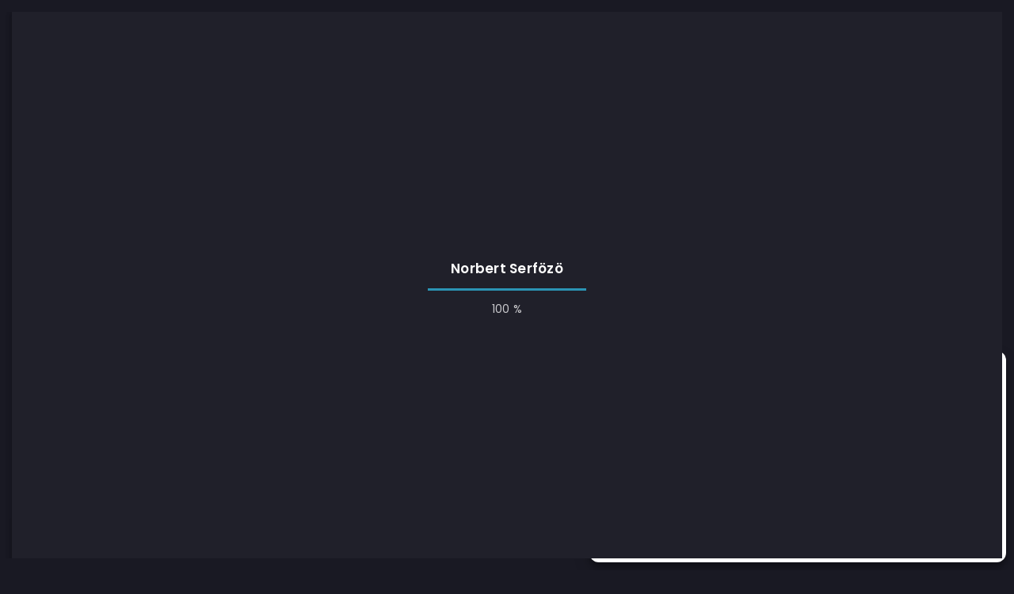

--- FILE ---
content_type: text/html; charset=UTF-8
request_url: http://serfeze.eu/portfolio/vie-company-logo/
body_size: 17367
content:
<!doctype html>
<html lang="cs">
<head>
	<!-- Meta Data -->
	<meta charset="UTF-8">
	<meta http-equiv="X-UA-Compatible" content="IE=edge">
	<meta name="viewport" content="width=device-width, initial-scale=1">
	<link rel="profile" href="https://gmpg.org/xfn/11">

	<meta name='robots' content='index, follow, max-image-preview:large, max-snippet:-1, max-video-preview:-1' />

	<!-- This site is optimized with the Yoast SEO plugin v26.7 - https://yoast.com/wordpress/plugins/seo/ -->
	<title>VIE Company Logo - Norbert Serfozo | Digitalní Marketing</title>
	<link rel="canonical" href="http://serfeze.eu/portfolio/vie-company-logo/" />
	<meta property="og:locale" content="cs_CZ" />
	<meta property="og:type" content="article" />
	<meta property="og:title" content="VIE Company Logo - Norbert Serfozo | Digitalní Marketing" />
	<meta property="og:description" content="Project details Description Perferendis modi tempora, minus facere! Animi ipsam explicabo beatae soluta qui repellat minus perspiciatis placeat doloribus praesentium... Read more" />
	<meta property="og:url" content="http://serfeze.eu/portfolio/vie-company-logo/" />
	<meta property="og:site_name" content="Norbert Serfozo | Digitalní Marketing" />
	<meta property="og:image" content="http://serfeze.eu/wp-content/uploads/2020/09/work-12.jpg" />
	<meta property="og:image:width" content="1920" />
	<meta property="og:image:height" content="1084" />
	<meta property="og:image:type" content="image/jpeg" />
	<meta name="twitter:card" content="summary_large_image" />
	<meta name="twitter:label1" content="Odhadovaná doba čtení" />
	<meta name="twitter:data1" content="1 minuta" />
	<script type="application/ld+json" class="yoast-schema-graph">{"@context":"https://schema.org","@graph":[{"@type":"WebPage","@id":"http://serfeze.eu/portfolio/vie-company-logo/","url":"http://serfeze.eu/portfolio/vie-company-logo/","name":"VIE Company Logo - Norbert Serfozo | Digitalní Marketing","isPartOf":{"@id":"http://serfeze.eu/#website"},"primaryImageOfPage":{"@id":"http://serfeze.eu/portfolio/vie-company-logo/#primaryimage"},"image":{"@id":"http://serfeze.eu/portfolio/vie-company-logo/#primaryimage"},"thumbnailUrl":"http://serfeze.eu/wp-content/uploads/2020/09/work-12.jpg","datePublished":"2020-09-24T19:43:32+00:00","breadcrumb":{"@id":"http://serfeze.eu/portfolio/vie-company-logo/#breadcrumb"},"inLanguage":"cs","potentialAction":[{"@type":"ReadAction","target":["http://serfeze.eu/portfolio/vie-company-logo/"]}]},{"@type":"ImageObject","inLanguage":"cs","@id":"http://serfeze.eu/portfolio/vie-company-logo/#primaryimage","url":"http://serfeze.eu/wp-content/uploads/2020/09/work-12.jpg","contentUrl":"http://serfeze.eu/wp-content/uploads/2020/09/work-12.jpg","width":1920,"height":1084},{"@type":"BreadcrumbList","@id":"http://serfeze.eu/portfolio/vie-company-logo/#breadcrumb","itemListElement":[{"@type":"ListItem","position":1,"name":"Domů","item":"http://serfeze.eu/"},{"@type":"ListItem","position":2,"name":"VIE Company Logo"}]},{"@type":"WebSite","@id":"http://serfeze.eu/#website","url":"http://serfeze.eu/","name":"Norbert Serfozo | Digitalní Marketing","description":"Marketing v digitálním světe","publisher":{"@id":"http://serfeze.eu/#organization"},"potentialAction":[{"@type":"SearchAction","target":{"@type":"EntryPoint","urlTemplate":"http://serfeze.eu/?s={search_term_string}"},"query-input":{"@type":"PropertyValueSpecification","valueRequired":true,"valueName":"search_term_string"}}],"inLanguage":"cs"},{"@type":"Organization","@id":"http://serfeze.eu/#organization","name":"Norbert Serfözö | Digitální marketing","url":"http://serfeze.eu/","logo":{"@type":"ImageObject","inLanguage":"cs","@id":"http://serfeze.eu/#/schema/logo/image/","url":"https://serfeze.eu/wp-content/uploads/2022/04/Logo-NS.jpg","contentUrl":"https://serfeze.eu/wp-content/uploads/2022/04/Logo-NS.jpg","width":451,"height":189,"caption":"Norbert Serfözö | Digitální marketing"},"image":{"@id":"http://serfeze.eu/#/schema/logo/image/"}}]}</script>
	<!-- / Yoast SEO plugin. -->


<link rel='dns-prefetch' href='//fonts.googleapis.com' />
<link rel="alternate" type="application/rss+xml" title="Norbert Serfozo | Digitalní Marketing &raquo; RSS zdroj" href="http://serfeze.eu/feed/" />
<link rel="alternate" type="application/rss+xml" title="Norbert Serfozo | Digitalní Marketing &raquo; RSS komentářů" href="http://serfeze.eu/comments/feed/" />
<link rel="alternate" title="oEmbed (JSON)" type="application/json+oembed" href="http://serfeze.eu/wp-json/oembed/1.0/embed?url=http%3A%2F%2Fserfeze.eu%2Fportfolio%2Fvie-company-logo%2F" />
<link rel="alternate" title="oEmbed (XML)" type="text/xml+oembed" href="http://serfeze.eu/wp-json/oembed/1.0/embed?url=http%3A%2F%2Fserfeze.eu%2Fportfolio%2Fvie-company-logo%2F&#038;format=xml" />
<style id='wp-img-auto-sizes-contain-inline-css' type='text/css'>
img:is([sizes=auto i],[sizes^="auto," i]){contain-intrinsic-size:3000px 1500px}
/*# sourceURL=wp-img-auto-sizes-contain-inline-css */
</style>
<link rel='stylesheet' id='arter-plugin-frontend-widget-style-css' href='http://serfeze.eu/wp-content/plugins/arter-plugin/elementor/assets/css/style.css?ver=1' type='text/css' media='all' />
<style id='wp-emoji-styles-inline-css' type='text/css'>

	img.wp-smiley, img.emoji {
		display: inline !important;
		border: none !important;
		box-shadow: none !important;
		height: 1em !important;
		width: 1em !important;
		margin: 0 0.07em !important;
		vertical-align: -0.1em !important;
		background: none !important;
		padding: 0 !important;
	}
/*# sourceURL=wp-emoji-styles-inline-css */
</style>
<style id='classic-theme-styles-inline-css' type='text/css'>
/*! This file is auto-generated */
.wp-block-button__link{color:#fff;background-color:#32373c;border-radius:9999px;box-shadow:none;text-decoration:none;padding:calc(.667em + 2px) calc(1.333em + 2px);font-size:1.125em}.wp-block-file__button{background:#32373c;color:#fff;text-decoration:none}
/*# sourceURL=/wp-includes/css/classic-themes.min.css */
</style>
<link rel='stylesheet' id='contact-form-7-css' href='http://serfeze.eu/wp-content/plugins/contact-form-7/includes/css/styles.css?ver=5.9.5' type='text/css' media='all' />
<link rel='stylesheet' id='cmplz-general-css' href='http://serfeze.eu/wp-content/plugins/complianz-gdpr/assets/css/cookieblocker.min.css?ver=1766005942' type='text/css' media='all' />
<link rel='stylesheet' id='bootstrap-css' href='http://serfeze.eu/wp-content/themes/arter/assets/css/bootstrap.css?ver=6.9' type='text/css' media='all' />
<link rel='stylesheet' id='arter-fontawesome-4-css' href='http://serfeze.eu/wp-content/themes/arter/assets/fonts/font-awesome/css/font-awesome-4.7.css?ver=6.9' type='text/css' media='all' />
<link rel='stylesheet' id='arter-fontawesome-css' href='http://serfeze.eu/wp-content/themes/arter/assets/fonts/font-awesome/css/font-awesome.css?ver=6.9' type='text/css' media='all' />
<link rel='stylesheet' id='arter-swiper-css' href='http://serfeze.eu/wp-content/themes/arter/assets/css/swiper.css?ver=6.9' type='text/css' media='all' />
<link rel='stylesheet' id='magnific-popup-css' href='http://serfeze.eu/wp-content/themes/arter/assets/css/magnific-popup.css?ver=6.9' type='text/css' media='all' />
<link rel='stylesheet' id='arter-style-css' href='http://serfeze.eu/wp-content/themes/arter-child/style.css?ver=6.9' type='text/css' media='all' />
<link rel='stylesheet' id='arter-child-style-css' href='http://serfeze.eu/wp-content/themes/arter/style.css?ver=1.0.0' type='text/css' media='all' />
<link rel='stylesheet' id='arter-fonts-css' href='https://fonts.googleapis.com/css?family=Poppins%3A100%2C100italic%2C200%2C200italic%2C300%2C300italic%2C400%2C400italic%2C500%2C500italic%2C600%2C600italic%2C700%2C700italic%2C800%2C800italic%2C900%2C900italic%7CCourier%2BPrime%3A400%2C400italic%2C700%2C700italic&#038;subset=latin%2Clatin-ext' type='text/css' media='all' />
<link rel='stylesheet' id='elementor-icons-css' href='http://serfeze.eu/wp-content/plugins/elementor/assets/lib/eicons/css/elementor-icons.min.css?ver=5.29.0' type='text/css' media='all' />
<link rel='stylesheet' id='elementor-frontend-css' href='http://serfeze.eu/wp-content/plugins/elementor/assets/css/frontend-lite.min.css?ver=3.21.8' type='text/css' media='all' />
<link rel='stylesheet' id='swiper-css' href='http://serfeze.eu/wp-content/plugins/elementor/assets/lib/swiper/v8/css/swiper.min.css?ver=8.4.5' type='text/css' media='all' />
<link rel='stylesheet' id='elementor-post-10-css' href='http://serfeze.eu/wp-content/uploads/elementor/css/post-10.css?ver=1716916519' type='text/css' media='all' />
<link rel='stylesheet' id='google-fonts-1-css' href='https://fonts.googleapis.com/css?family=Roboto%3A100%2C100italic%2C200%2C200italic%2C300%2C300italic%2C400%2C400italic%2C500%2C500italic%2C600%2C600italic%2C700%2C700italic%2C800%2C800italic%2C900%2C900italic%7CRoboto+Slab%3A100%2C100italic%2C200%2C200italic%2C300%2C300italic%2C400%2C400italic%2C500%2C500italic%2C600%2C600italic%2C700%2C700italic%2C800%2C800italic%2C900%2C900italic&#038;display=auto&#038;subset=latin-ext&#038;ver=6.9' type='text/css' media='all' />
<link rel="preconnect" href="https://fonts.gstatic.com/" crossorigin><script type="text/javascript" src="http://serfeze.eu/wp-includes/js/jquery/jquery.min.js?ver=3.7.1" id="jquery-core-js"></script>
<script type="text/javascript" src="http://serfeze.eu/wp-includes/js/jquery/jquery-migrate.min.js?ver=3.4.1" id="jquery-migrate-js"></script>
<link rel="https://api.w.org/" href="http://serfeze.eu/wp-json/" /><link rel="alternate" title="JSON" type="application/json" href="http://serfeze.eu/wp-json/wp/v2/portfolio/124" /><link rel="EditURI" type="application/rsd+xml" title="RSD" href="http://serfeze.eu/xmlrpc.php?rsd" />
<meta name="generator" content="WordPress 6.9" />
<link rel='shortlink' href='http://serfeze.eu/?p=124' />
			<style>.cmplz-hidden {
					display: none !important;
				}</style>
<style>
		/* Heading Color */
	h1,
	h2,
	h3,
	h4,
	h5,
	h6,
	.art-banner .art-banner-overlay .art-banner-title h1,
	.content-sidebar .widget-title {
		color: #FFFFFF;
	}
	@media (max-width: 1600px) {
		.art-banner .art-banner-overlay .art-banner-title h1 {
			color: #FFFFFF;
		}
	}
	@media (max-width: 1400px) {
		.art-banner .art-banner-overlay .art-banner-title h1 {
			color: #FFFFFF;
		}
	}
	@media (max-width: 920px) {
		.art-banner .art-banner-overlay .art-banner-title h1 {
			color: #FFFFFF;
		}
	}
	
	
	
		/* Text Color */
	body,
	a,
	.art-table,
	.art-link,
	.art-preloader .art-preloader-content .art-preloader-load .progressbar-text,
	.art-info-bar .art-header .art-avatar .art-lamp-light .art-available-lamp:after,
	.art-info-bar .art-lang-skills .art-lang-skills-item .art-cirkle-progress .progressbar-text,
	.art-info-bar .art-hard-skills .art-hard-skills-item .art-line-progress .progressbar-text,
	.art-info-bar .art-knowledge-list li,
	.art-info-bar .art-ls-social a,
	.art-menu-bar nav .main-menu .menu-item a,
	.art-menu-bar nav .main-menu .menu-item.current-menu-item .sub-menu .menu-item a,
	.art-menu-bar nav .main-menu .menu-item.current-menu-parent .sub-menu .menu-item a,
	.art-contact-form label,
	.art-pagination span.dots,
	.footer,
	.art-filter a,
	.wp-block-categories-list li, .wp-block-archives-list li, .widget.widget_nav_menu ul li, .widget.widget_pages ul li, .widget_categories ul li,
	.comment-info,
	.art-blog-card .art-project-category {
		color: #8c8c8e;
	}
	.art-menu-bar-btn span,
	.art-menu-bar-btn span:after,
	.art-menu-bar-btn span:before,
	.art-slider-navigation .swiper-pagination-bullet {
		background: #8c8c8e;
	}
	
	
	
		/* Menu Color */
	.art-menu-bar nav .main-menu,
	.art-menu-bar nav .main-menu .menu-item a {
		color: #8c8c8e;
	}
	
	
	
		/* Theme Color */
	.art-btn,
	.art-info-bar .art-header .art-avatar .art-lamp-light .art-available-lamp,
	.art-menu-bar .art-language-change li.art-active-lang,
	.art-price.art-popular-price:before,
	.art-slider-navigation .swiper-pagination-bullet.swiper-pagination-bullet-active,
	.art-contact-form .art-input.art-active+label,
	.art-contact-form .art-input:focus+label,
	.art-contact-form label.focused,
	.content-sidebar td#today,
	.single-post-text table td#today,
	.single-post-text ul>li:before,
	.comment-text ul>li:before,
	.comment-form .btn.fill, form.post-password-form input[type="submit"],
	.sticky:before,
	.wp-block-button a.wp-block-button__link,
	.wp-block-button.is-style-outline a.wp-block-button__link,
	.art-menu-bar .cart-btn .cart-icon .cart-count,
	.woocommerce #respond input#submit, 
	.woocommerce a.button, 
	.woocommerce button.button, 
	.woocommerce input.button
	.woocommerce-mini-cart__buttons #respond input#submit, 
	.woocommerce-mini-cart__buttons a.button, 
	.woocommerce-mini-cart__buttons button.button, 
	.woocommerce-mini-cart__buttons input.button,
	.woocommerce #respond input#submit:hover, 
	.woocommerce a.button:hover, 
	.woocommerce button.button:hover, 
	.woocommerce input.button:hover
	.woocommerce-mini-cart__buttons #respond input#submit:hover, 
	.woocommerce-mini-cart__buttons a.button:hover, 
	.woocommerce-mini-cart__buttons button.button:hover, 
	.woocommerce-mini-cart__buttons input.button:hover,
	.woocommerce span.onsale, 
	.woocommerce #respond input#submit.alt, 
	.woocommerce a.button.alt, 
	.woocommerce button.button.alt, 
	.woocommerce input.button.alt,
	.woocommerce div.product .woocommerce-tabs ul.tabs li.active a,
	.woocommerce-MyAccount-navigation li.woocommerce-MyAccount-navigation-link.is-active a {
		background-color: #2b94b5;
	}
	.art-link.art-color-link,
	.art-link.art-color-link:hover,
	.art-info-bar .art-name:hover a,
	.art-info-bar .art-knowledge-list li:before,
	.art-code i,
	.art-counter-frame .art-counter-box .art-counter,
	.art-counter-frame .art-counter-box .art-counter-plus,
	.art-price .art-price-body .art-price-cost .art-number,
	.art-price .art-price-body .art-price-list ul li:before,
	.art-price .art-price-body .art-price-list ul li.art-empty-item:before,
	.art-testimonial .art-testimonial-footer .art-star-rate,
	.post-page-numbers.current,
	.art-pagination span,
	.art-pagination a.next,
	.art-pagination a.prev,
	.art-pagination a.next:hover,
	.art-pagination a.prev:hover,
	.single-post-text p a,
	.comment-text p a,
	.post-text-bottom span.cat-links a,
	.post-text-bottom .tags-links a,
	.post-text-bottom .tags-links span,
	.content-sidebar .tagcloud a,
	.wp-block-tag-cloud .tag-cloud-link,
	.content-sidebar a:hover,
	.wp-block-button.is-style-outline a.wp-block-button__link,
	.error-page__num,
	.woocommerce-mini-cart__buttons #respond input#submit, 
	.woocommerce-mini-cart__buttons a.button, 
	.woocommerce-mini-cart__buttons button.button, 
	.woocommerce-mini-cart__buttons input.button, 
	.woocommerce .star-rating, 
	.woocommerce p.stars a,
	.art-info-bar .art-knowledge-list li i {
		color: #2b94b5;
	}
	.art-custom-list li:before,
	.art-timeline .art-timeline-item .art-timeline-mark,
	.art-form-field textarea.art-active,
	.art-form-field textarea:focus,
	.post-text-bottom .tags-links a,
	.post-text-bottom .tags-links span,
	.content-sidebar .tagcloud a,
	.wp-block-tag-cloud .tag-cloud-link,
	.wp-block-pullquote blockquote {
		border-color: #2b94b5;
	}
	.art-preloader-load path:last-child,
	.art-line-progress path:last-child,
	.art-cirkle-progress path:last-child {
		stroke: #2b94b5;
	}
	
</style>

<meta name="generator" content="Elementor 3.21.8; features: e_optimized_assets_loading, e_optimized_css_loading, additional_custom_breakpoints; settings: css_print_method-external, google_font-enabled, font_display-auto">
<link rel="icon" href="http://serfeze.eu/wp-content/uploads/2022/04/cropped-favi-32x32.png" sizes="32x32" />
<link rel="icon" href="http://serfeze.eu/wp-content/uploads/2022/04/cropped-favi-192x192.png" sizes="192x192" />
<link rel="apple-touch-icon" href="http://serfeze.eu/wp-content/uploads/2022/04/cropped-favi-180x180.png" />
<meta name="msapplication-TileImage" content="http://serfeze.eu/wp-content/uploads/2022/04/cropped-favi-270x270.png" />
<style id='global-styles-inline-css' type='text/css'>
:root{--wp--preset--aspect-ratio--square: 1;--wp--preset--aspect-ratio--4-3: 4/3;--wp--preset--aspect-ratio--3-4: 3/4;--wp--preset--aspect-ratio--3-2: 3/2;--wp--preset--aspect-ratio--2-3: 2/3;--wp--preset--aspect-ratio--16-9: 16/9;--wp--preset--aspect-ratio--9-16: 9/16;--wp--preset--color--black: #000000;--wp--preset--color--cyan-bluish-gray: #abb8c3;--wp--preset--color--white: #ffffff;--wp--preset--color--pale-pink: #f78da7;--wp--preset--color--vivid-red: #cf2e2e;--wp--preset--color--luminous-vivid-orange: #ff6900;--wp--preset--color--luminous-vivid-amber: #fcb900;--wp--preset--color--light-green-cyan: #7bdcb5;--wp--preset--color--vivid-green-cyan: #00d084;--wp--preset--color--pale-cyan-blue: #8ed1fc;--wp--preset--color--vivid-cyan-blue: #0693e3;--wp--preset--color--vivid-purple: #9b51e0;--wp--preset--gradient--vivid-cyan-blue-to-vivid-purple: linear-gradient(135deg,rgb(6,147,227) 0%,rgb(155,81,224) 100%);--wp--preset--gradient--light-green-cyan-to-vivid-green-cyan: linear-gradient(135deg,rgb(122,220,180) 0%,rgb(0,208,130) 100%);--wp--preset--gradient--luminous-vivid-amber-to-luminous-vivid-orange: linear-gradient(135deg,rgb(252,185,0) 0%,rgb(255,105,0) 100%);--wp--preset--gradient--luminous-vivid-orange-to-vivid-red: linear-gradient(135deg,rgb(255,105,0) 0%,rgb(207,46,46) 100%);--wp--preset--gradient--very-light-gray-to-cyan-bluish-gray: linear-gradient(135deg,rgb(238,238,238) 0%,rgb(169,184,195) 100%);--wp--preset--gradient--cool-to-warm-spectrum: linear-gradient(135deg,rgb(74,234,220) 0%,rgb(151,120,209) 20%,rgb(207,42,186) 40%,rgb(238,44,130) 60%,rgb(251,105,98) 80%,rgb(254,248,76) 100%);--wp--preset--gradient--blush-light-purple: linear-gradient(135deg,rgb(255,206,236) 0%,rgb(152,150,240) 100%);--wp--preset--gradient--blush-bordeaux: linear-gradient(135deg,rgb(254,205,165) 0%,rgb(254,45,45) 50%,rgb(107,0,62) 100%);--wp--preset--gradient--luminous-dusk: linear-gradient(135deg,rgb(255,203,112) 0%,rgb(199,81,192) 50%,rgb(65,88,208) 100%);--wp--preset--gradient--pale-ocean: linear-gradient(135deg,rgb(255,245,203) 0%,rgb(182,227,212) 50%,rgb(51,167,181) 100%);--wp--preset--gradient--electric-grass: linear-gradient(135deg,rgb(202,248,128) 0%,rgb(113,206,126) 100%);--wp--preset--gradient--midnight: linear-gradient(135deg,rgb(2,3,129) 0%,rgb(40,116,252) 100%);--wp--preset--font-size--small: 13px;--wp--preset--font-size--medium: 20px;--wp--preset--font-size--large: 36px;--wp--preset--font-size--x-large: 42px;--wp--preset--spacing--20: 0.44rem;--wp--preset--spacing--30: 0.67rem;--wp--preset--spacing--40: 1rem;--wp--preset--spacing--50: 1.5rem;--wp--preset--spacing--60: 2.25rem;--wp--preset--spacing--70: 3.38rem;--wp--preset--spacing--80: 5.06rem;--wp--preset--shadow--natural: 6px 6px 9px rgba(0, 0, 0, 0.2);--wp--preset--shadow--deep: 12px 12px 50px rgba(0, 0, 0, 0.4);--wp--preset--shadow--sharp: 6px 6px 0px rgba(0, 0, 0, 0.2);--wp--preset--shadow--outlined: 6px 6px 0px -3px rgb(255, 255, 255), 6px 6px rgb(0, 0, 0);--wp--preset--shadow--crisp: 6px 6px 0px rgb(0, 0, 0);}:where(.is-layout-flex){gap: 0.5em;}:where(.is-layout-grid){gap: 0.5em;}body .is-layout-flex{display: flex;}.is-layout-flex{flex-wrap: wrap;align-items: center;}.is-layout-flex > :is(*, div){margin: 0;}body .is-layout-grid{display: grid;}.is-layout-grid > :is(*, div){margin: 0;}:where(.wp-block-columns.is-layout-flex){gap: 2em;}:where(.wp-block-columns.is-layout-grid){gap: 2em;}:where(.wp-block-post-template.is-layout-flex){gap: 1.25em;}:where(.wp-block-post-template.is-layout-grid){gap: 1.25em;}.has-black-color{color: var(--wp--preset--color--black) !important;}.has-cyan-bluish-gray-color{color: var(--wp--preset--color--cyan-bluish-gray) !important;}.has-white-color{color: var(--wp--preset--color--white) !important;}.has-pale-pink-color{color: var(--wp--preset--color--pale-pink) !important;}.has-vivid-red-color{color: var(--wp--preset--color--vivid-red) !important;}.has-luminous-vivid-orange-color{color: var(--wp--preset--color--luminous-vivid-orange) !important;}.has-luminous-vivid-amber-color{color: var(--wp--preset--color--luminous-vivid-amber) !important;}.has-light-green-cyan-color{color: var(--wp--preset--color--light-green-cyan) !important;}.has-vivid-green-cyan-color{color: var(--wp--preset--color--vivid-green-cyan) !important;}.has-pale-cyan-blue-color{color: var(--wp--preset--color--pale-cyan-blue) !important;}.has-vivid-cyan-blue-color{color: var(--wp--preset--color--vivid-cyan-blue) !important;}.has-vivid-purple-color{color: var(--wp--preset--color--vivid-purple) !important;}.has-black-background-color{background-color: var(--wp--preset--color--black) !important;}.has-cyan-bluish-gray-background-color{background-color: var(--wp--preset--color--cyan-bluish-gray) !important;}.has-white-background-color{background-color: var(--wp--preset--color--white) !important;}.has-pale-pink-background-color{background-color: var(--wp--preset--color--pale-pink) !important;}.has-vivid-red-background-color{background-color: var(--wp--preset--color--vivid-red) !important;}.has-luminous-vivid-orange-background-color{background-color: var(--wp--preset--color--luminous-vivid-orange) !important;}.has-luminous-vivid-amber-background-color{background-color: var(--wp--preset--color--luminous-vivid-amber) !important;}.has-light-green-cyan-background-color{background-color: var(--wp--preset--color--light-green-cyan) !important;}.has-vivid-green-cyan-background-color{background-color: var(--wp--preset--color--vivid-green-cyan) !important;}.has-pale-cyan-blue-background-color{background-color: var(--wp--preset--color--pale-cyan-blue) !important;}.has-vivid-cyan-blue-background-color{background-color: var(--wp--preset--color--vivid-cyan-blue) !important;}.has-vivid-purple-background-color{background-color: var(--wp--preset--color--vivid-purple) !important;}.has-black-border-color{border-color: var(--wp--preset--color--black) !important;}.has-cyan-bluish-gray-border-color{border-color: var(--wp--preset--color--cyan-bluish-gray) !important;}.has-white-border-color{border-color: var(--wp--preset--color--white) !important;}.has-pale-pink-border-color{border-color: var(--wp--preset--color--pale-pink) !important;}.has-vivid-red-border-color{border-color: var(--wp--preset--color--vivid-red) !important;}.has-luminous-vivid-orange-border-color{border-color: var(--wp--preset--color--luminous-vivid-orange) !important;}.has-luminous-vivid-amber-border-color{border-color: var(--wp--preset--color--luminous-vivid-amber) !important;}.has-light-green-cyan-border-color{border-color: var(--wp--preset--color--light-green-cyan) !important;}.has-vivid-green-cyan-border-color{border-color: var(--wp--preset--color--vivid-green-cyan) !important;}.has-pale-cyan-blue-border-color{border-color: var(--wp--preset--color--pale-cyan-blue) !important;}.has-vivid-cyan-blue-border-color{border-color: var(--wp--preset--color--vivid-cyan-blue) !important;}.has-vivid-purple-border-color{border-color: var(--wp--preset--color--vivid-purple) !important;}.has-vivid-cyan-blue-to-vivid-purple-gradient-background{background: var(--wp--preset--gradient--vivid-cyan-blue-to-vivid-purple) !important;}.has-light-green-cyan-to-vivid-green-cyan-gradient-background{background: var(--wp--preset--gradient--light-green-cyan-to-vivid-green-cyan) !important;}.has-luminous-vivid-amber-to-luminous-vivid-orange-gradient-background{background: var(--wp--preset--gradient--luminous-vivid-amber-to-luminous-vivid-orange) !important;}.has-luminous-vivid-orange-to-vivid-red-gradient-background{background: var(--wp--preset--gradient--luminous-vivid-orange-to-vivid-red) !important;}.has-very-light-gray-to-cyan-bluish-gray-gradient-background{background: var(--wp--preset--gradient--very-light-gray-to-cyan-bluish-gray) !important;}.has-cool-to-warm-spectrum-gradient-background{background: var(--wp--preset--gradient--cool-to-warm-spectrum) !important;}.has-blush-light-purple-gradient-background{background: var(--wp--preset--gradient--blush-light-purple) !important;}.has-blush-bordeaux-gradient-background{background: var(--wp--preset--gradient--blush-bordeaux) !important;}.has-luminous-dusk-gradient-background{background: var(--wp--preset--gradient--luminous-dusk) !important;}.has-pale-ocean-gradient-background{background: var(--wp--preset--gradient--pale-ocean) !important;}.has-electric-grass-gradient-background{background: var(--wp--preset--gradient--electric-grass) !important;}.has-midnight-gradient-background{background: var(--wp--preset--gradient--midnight) !important;}.has-small-font-size{font-size: var(--wp--preset--font-size--small) !important;}.has-medium-font-size{font-size: var(--wp--preset--font-size--medium) !important;}.has-large-font-size{font-size: var(--wp--preset--font-size--large) !important;}.has-x-large-font-size{font-size: var(--wp--preset--font-size--x-large) !important;}
/*# sourceURL=global-styles-inline-css */
</style>
</head>


<body data-cmplz=1 class="wp-singular portfolio-template-default single single-portfolio postid-124 wp-theme-arter wp-child-theme-arter-child default--scrolling elementor-default elementor-kit-10 elementor-page elementor-page-124">
		
  <!-- app -->
  <div class="art-app">

    <!-- mobile top bar -->
    <div class="art-mobile-top-bar"></div>

    
    <!-- preloader -->
    <div class="art-preloader">
      <!-- preloader content -->
      <div class="art-preloader-content">
        <!-- title -->
        <h4>Norbert Serfözö</h4>
        <!-- progressbar -->
        <div id="preloader" class="art-preloader-load">
			<div class="art-preloader-load-first">
				<svg viewBox="0 0 100 1.7" preserveAspectRatio="none" style="width: 100%; height: 100%;"><path d="M 0,0.85 L 100,0.85" stroke="#eee" stroke-width="1.7" fill-opacity="0"></path></svg>
				<div class="progressbar-text">0 %</div>
			</div>
		</div>
      </div>
      <!-- preloader content end -->
    </div>
    <!-- preloader end -->

    <!-- app wrapper -->
    <div class="art-app-wrapper">

      <!-- app container end -->
      <div class="art-app-container">
        
<!-- info bar -->
<div class="art-info-bar">

  <!-- menu bar frame -->
  <div class="art-info-bar-frame">

    <!-- info bar header -->
    <div class="art-info-bar-header">
      <!-- info bar button -->
      <a class="art-info-bar-btn">
        <!-- icon -->
        <i class="fas fa-ellipsis-v"></i>
      </a>
      <!-- info bar button end -->
    </div>
    <!-- info bar header end -->

    <!-- info bar header -->
    <div class="art-header">
      <!-- avatar -->
      <div class="art-avatar">
        <a data-no-swup href="http://serfeze.eu/wp-content/uploads/2022/04/2021-12-02-09-48-22-CZ6_8739-scaled.jpeg" class="art-avatar-curtain">
          <img src="http://serfeze.eu/wp-content/uploads/2022/04/2021-12-02-09-48-22-CZ6_8739-scaled.jpeg" alt="avatar">
          <i class="fas fa-expand"></i>
        </a>
        <!-- available -->
        <div class="art-lamp-light">
          <!-- add class 'art-not-available' if not available-->
          <div class="art-available-lamp" title=""></div>
        </div>
      </div>
      <!-- avatar end -->
      <!-- name -->
      <h5 class="art-name mb-10"><a href="http://serfeze.eu">Norbert Serfözö</a></h5>
      <!-- post -->
      <div class="art-sm-text">Digital Marketing</div>
    </div>
    <!-- info bar header end -->

    <!-- scroll frame -->
    <div id="scrollbar2" class="art-scroll-frame">

            <!-- info bar about -->
      <div class="art-table p-15-15">
        <!-- about text -->
        <ul>
                    <li>
            <h6>Město:</h6><span>Liberec</span>
          </li>
                    <li>
            <h6>Věk:</h6><span>33</span>
          </li>
                  </ul>
      </div>
      <!-- info bar about end -->

      <!-- divider -->
      <div class="art-ls-divider"></div>
      	  
	              	        <!-- language skills -->
      <div class="art-lang-skills p-30-15">
                <!-- skill -->
        <div class="art-lang-skills-item">
          <div id="circleprog1-1" data-type="circles" data-value="90" class="art-cirkle-progress art-skills-progress"></div>
          <!-- title -->
          <h6>Google Ads</h6>
        </div>
        <!-- skill end -->
                <!-- skill -->
        <div class="art-lang-skills-item">
          <div id="circleprog1-2" data-type="circles" data-value="85" class="art-cirkle-progress art-skills-progress"></div>
          <!-- title -->
          <h6>Sklik</h6>
        </div>
        <!-- skill end -->
                <!-- skill -->
        <div class="art-lang-skills-item">
          <div id="circleprog1-3" data-type="circles" data-value="90" class="art-cirkle-progress art-skills-progress"></div>
          <!-- title -->
          <h6>Google Looker Studio</h6>
        </div>
        <!-- skill end -->
              </div>
      <!-- language skills end -->

      <!-- divider -->
      <div class="art-ls-divider"></div>
      
      
                  
            	  <!-- hard skills -->
      <div class="art-hard-skills p-30-15">
                <!-- skill -->
        <div class="art-hard-skills-item">
          <div class="art-skill-heading">
            <!-- title -->
            <h6>Google Tag manager</h6>
          </div>
          <!-- progressbar frame -->
          <div class="art-line-progress">
            <!-- progressbar -->
            <div id="lineprog2-1" data-type="progress" data-value="75" class="art-skills-progress"></div>
          </div>
          <!-- progressbar frame end -->
        </div>
        <!-- skill end -->
                <!-- skill -->
        <div class="art-hard-skills-item">
          <div class="art-skill-heading">
            <!-- title -->
            <h6>Meta Ads</h6>
          </div>
          <!-- progressbar frame -->
          <div class="art-line-progress">
            <!-- progressbar -->
            <div id="lineprog2-2" data-type="progress" data-value="80" class="art-skills-progress"></div>
          </div>
          <!-- progressbar frame end -->
        </div>
        <!-- skill end -->
                <!-- skill -->
        <div class="art-hard-skills-item">
          <div class="art-skill-heading">
            <!-- title -->
            <h6>Adobe Ilustrator</h6>
          </div>
          <!-- progressbar frame -->
          <div class="art-line-progress">
            <!-- progressbar -->
            <div id="lineprog2-3" data-type="progress" data-value="85" class="art-skills-progress"></div>
          </div>
          <!-- progressbar frame end -->
        </div>
        <!-- skill end -->
                <!-- skill -->
        <div class="art-hard-skills-item">
          <div class="art-skill-heading">
            <!-- title -->
            <h6>Adobe InDesign </h6>
          </div>
          <!-- progressbar frame -->
          <div class="art-line-progress">
            <!-- progressbar -->
            <div id="lineprog2-4" data-type="progress" data-value="70" class="art-skills-progress"></div>
          </div>
          <!-- progressbar frame end -->
        </div>
        <!-- skill end -->
                <!-- skill -->
        <div class="art-hard-skills-item">
          <div class="art-skill-heading">
            <!-- title -->
            <h6>Adobe Photoshop</h6>
          </div>
          <!-- progressbar frame -->
          <div class="art-line-progress">
            <!-- progressbar -->
            <div id="lineprog2-5" data-type="progress" data-value="85" class="art-skills-progress"></div>
          </div>
          <!-- progressbar frame end -->
        </div>
        <!-- skill end -->
              </div>
      <!-- language skills end -->

      <!-- divider -->
      <div class="art-ls-divider"></div>
      
                  
      
            	  <!-- knowledge list -->
      <ul class="art-knowledge-list p-15-0">
                <!-- list item -->
		  <li><i class="fas fa-check"></i>Online marketing</li>
                <!-- list item -->
		  <li><i class="fas fa-check"></i>Performance kampaně</li>
                <!-- list item -->
		  <li><i class="fas fa-check"></i>Kampaně na sociálních sítích</li>
                <!-- list item -->
		  <li><i class="fas fa-check"></i>E-shopy na platformě Shoptet</li>
                <!-- list item -->
		  <li><i class="fas fa-check"></i>Webové stránky na platformě Wordpress</li>
              </ul>
      <!-- knowledge list end -->

      <!-- divider -->
      <div class="art-ls-divider"></div>
            	  
            <!-- links frame -->
      <div class="art-links-frame p-15-15">
                <!-- download cv button -->
        <a href="https://drive.google.com/file/d/1UMeAcLORCYRtW1T_UyWSa48NYlySLwlS/view?usp=sharing" class="art-link" target="_blank">Download cv <i class="fas fa-download"></i></a>
              </div>
      <!-- links frame end -->
          </div>
    <!-- scroll frame end -->

        <!-- sidebar social -->
    <div class="art-ls-social">
            <!-- social link -->
      <a href="https://www.linkedin.com/in/norbertserfozo/" target="_blank"><i class="fab fa-linkedin"></i></a>
      <!-- social link -->
          </div>
    <!-- sidebar social end -->
      </div>
  <!-- menu bar frame end -->

</div>
<!-- info bar end -->
        <!-- menu bar -->
		<div class="art-menu-bar-fix">
        <div class="art-menu-bar">

          <!-- menu bar frame -->
          <div class="art-menu-bar-frame">
			  
			<!-- Woocommerce cart -->
			
            <!-- menu bar header -->
            <div class="art-menu-bar-header">
              <!-- menu bar button -->
              <a class="art-menu-bar-btn">
                <!-- icon -->
                <span></span>
              </a>
              <!-- menu bar button end -->
            </div>
            <!-- menu bar header end -->

            <!-- current page title -->
            <div class="art-current-page"></div>
            <!-- current page title end -->

            <!-- scroll frame -->
            <div class="art-scroll-frame">

              <!-- menu -->
              <nav id="swupMenu">
                <!-- menu list -->
                <ul id="menu-onepage-menu" class="main-menu"><li id="menu-item-213" class=" menu-item menu-item-type-custom menu-item-object-custom"><a href="#home">Home</a></li>
<li id="menu-item-212" class=" menu-item menu-item-type-custom menu-item-object-custom"><a href="#sluzby">Služby</a></li>
<li id="menu-item-216" class=" menu-item menu-item-type-custom menu-item-object-custom"><a href="#reference">Reference</a></li>
<li id="menu-item-217" class=" menu-item menu-item-type-custom menu-item-object-custom"><a href="#cv">Pracovní zkušenosti</a></li>
<li id="menu-item-219" class=" menu-item menu-item-type-custom menu-item-object-custom"><a href="#kontakt">Kontakt</a></li>
</ul>                <!-- menu list end -->
              </nav>
              <!-- menu end -->

            </div>
            <!-- scroll frame end -->

          </div>
          <!-- menu bar frame -->

        </div>
		</div>
        <!-- menu bar end -->

        <!-- content -->
        <div class="art-content">

          <!-- curtain -->
          <div class="art-curtain"></div>

          
          <!-- top background -->
          <div class="art-top-bg" style="background-image: url(http://serfeze.eu/wp-content/uploads/2020/09/blog-3.jpg)">
            <!-- overlay -->
            <div class="art-top-bg-overlay"></div>
            <!-- overlay end -->
          </div>
          <!-- top background end -->

          <!-- swup container -->
          <div class="transition-fade" id="swup">

            <!-- scroll frame -->
            <div id="scrollbar" class="art-scroll-frame">	
			<!-- container -->
		<div class="container-fluid">

		<!-- row -->
		<div class="row p-30-0">

		  <!-- col -->
		  <div class="col-lg-12">

		    <!-- section title -->
		    <div class="art-section-title">
		      <!-- title frame -->
		      <div class="art-title-frame">
		        <!-- title -->
		        <h1>VIE Company Logo</h1>
		      </div>
		      <!-- title frame end -->
		      <!-- right frame -->
		      <div class="art-right-frame">
		        <div class="art-project-category">Logos</div>		      </div>
		      <!-- right frame end -->
		    </div>
		    <!-- section title end -->

		  </div>
		  <!-- col end -->
		</div>
        <!-- row end -->

        </div>
        <!-- container end -->

		<div id="post-124" class="post-124 portfolio type-portfolio status-publish has-post-thumbnail hentry portfolio_categories-logos">
					<div data-elementor-type="wp-post" data-elementor-id="124" class="elementor elementor-124">
						<section class="elementor-section elementor-top-section elementor-element elementor-element-20ec38e elementor-section-full_width elementor-section-height-default elementor-section-height-default" data-id="20ec38e" data-element_type="section">
						<div class="elementor-container elementor-column-gap-no">
					<div class="elementor-column elementor-col-100 elementor-top-column elementor-element elementor-element-19fa6b3" data-id="19fa6b3" data-element_type="column">
			<div class="elementor-widget-wrap elementor-element-populated">
						<div class="elementor-element elementor-element-bd422dd elementor-widget elementor-widget-arter-project-image-featured" data-id="bd422dd" data-element_type="widget" data-widget_type="arter-project-image-featured.default">
				<div class="elementor-widget-container">
			
		<!-- container -->
		<div class="container-fluid">

		<!-- row -->
		<div class="row">

		  <!-- col -->
		  <div class="col-lg-12">

		    <!-- project cover -->
		    <div class="art-a art-project-cover">
		      		      <!-- item frame -->
		      <a data-no-swup href="http://serfeze.eu/wp-content/uploads/2020/09/work-12.jpg" class="art-portfolio-item-frame art-horizontal">
		        <!-- img -->
		        <img decoding="async" src="http://serfeze.eu/wp-content/uploads/2020/09/work-12.jpg" alt="VIE">
		        <!-- zoom icon -->
		        <span class="art-item-hover"><i class="fas fa-expand"></i></span>
		      </a>
		      <!-- item end -->
		  	  		    </div>
		    <!-- project cover nd -->

		  </div>
		  <!-- col end -->

		</div>
		<!-- row end -->

		</div>
		<!-- container end -->

				</div>
				</div>
					</div>
		</div>
					</div>
		</section>
				<section class="elementor-section elementor-top-section elementor-element elementor-element-5c383d0 elementor-section-full_width elementor-section-height-default elementor-section-height-default" data-id="5c383d0" data-element_type="section">
						<div class="elementor-container elementor-column-gap-no">
					<div class="elementor-column elementor-col-100 elementor-top-column elementor-element elementor-element-bb8b7bf" data-id="bb8b7bf" data-element_type="column">
			<div class="elementor-widget-wrap elementor-element-populated">
						<div class="elementor-element elementor-element-bdbeca1 elementor-widget elementor-widget-arter-project-description" data-id="bdbeca1" data-element_type="widget" data-widget_type="arter-project-description.default">
				<div class="elementor-widget-container">
			
		<!-- container -->
		<div class="container-fluid">

		<!-- row -->
		<div class="row">

		  		  <!-- col -->
		  <div class="col-lg-12">

		    <!-- section title -->
		    <div class="art-section-title">
		      <!-- title frame -->
		      <div class="art-title-frame">
		        <!-- title -->
		        <h4 class="art-title-h">
		    	<span >
		          	Project details		         </span>
		    	</h4>
		      </div>
		      <!-- title frame end -->
		    </div>
		    <!-- section title end -->

		  </div>
		  <!-- col end -->
		  
		  		  <!-- col -->
		  <div class="col-lg-8">
		    <div class="art-a art-card art-fluid-card">
		      		      <div class="single-post-text">
		      	<div >
		          	<h5>Description</h5><p>Perferendis modi tempora, minus facere! Animi ipsam explicabo beatae soluta qui repellat minus perspiciatis placeat doloribus praesentium laborum debitis error sed ex nisi, ipsum ad obcaecati assumenda ut recusandae. Vero, voluptate, magni unde accusantium vel ducimus expedita!</p>		        </div>
		      </div>
			  			  		      <!-- button -->
		      <div class="art-buttons-frame">
		      	<a href="https://www.behance.net/gallery/83236527/VIE" class="art-link art-color-link art-w-chevron">
		      		<span >
			          	See Here			        </span>
		      	</a>
		      </div>
		  	  		    </div>
		  </div>
		  <!-- col end -->
		  
		  		  <!-- col -->
		  <div class="col-lg-4">

		    <div class="art-a art-card">
		      <!-- table -->
		      <div class="art-table p-15-15">
		        <ul>
		          		          <li>
		            <h6>
		            	<span >
			        		Order Date:			        	</span>
		            </h6>
		            <span >
		        		24.12.2019		        	</span>
		          </li>
		          		          <li>
		            <h6>
		            	<span >
			        		Final Date:			        	</span>
		            </h6>
		            <span >
		        		12.03.2020		        	</span>
		          </li>
		          		          <li>
		            <h6>
		            	<span >
			        		Status:			        	</span>
		            </h6>
		            <span >
		        		Completed		        	</span>
		          </li>
		          		          <li>
		            <h6>
		            	<span >
			        		Client:			        	</span>
		            </h6>
		            <span >
		        		Envato Market		        	</span>
		          </li>
		          		          <li>
		            <h6>
		            	<span >
			        		Location:			        	</span>
		            </h6>
		            <span >
		        		Ukraine, Lviv		        	</span>
		          </li>
		          		        </ul>
		      </div>
		      <!-- table end -->
		    </div>

		  </div>
		  <!-- col end -->
		  		</div>
		<!-- row end -->

		</div>
		<!-- container end -->

				</div>
				</div>
					</div>
		</div>
					</div>
		</section>
				<section class="elementor-section elementor-top-section elementor-element elementor-element-e5a796b elementor-section-full_width elementor-section-height-default elementor-section-height-default" data-id="e5a796b" data-element_type="section">
						<div class="elementor-container elementor-column-gap-no">
					<div class="elementor-column elementor-col-100 elementor-top-column elementor-element elementor-element-38f4dcc" data-id="38f4dcc" data-element_type="column">
			<div class="elementor-widget-wrap elementor-element-populated">
						<div class="elementor-element elementor-element-db58757 elementor-widget elementor-widget-arter-project-image-gallery" data-id="db58757" data-element_type="widget" data-widget_type="arter-project-image-gallery.default">
				<div class="elementor-widget-container">
			
		<!-- container -->
		<div class="container-fluid">

		<!-- row -->
		<div class="row">

		  		  <!-- col -->
		  <div class="col-lg-12">

		    <!-- section title -->
		    <div class="art-section-title">
		      <!-- title frame -->
		      <div class="art-title-frame">
		        <!-- title -->
		        <h4 class="art-title-h">
		    	<span >
		          	Result		         </span>
		    	</h4>
		      </div>
		      <!-- title frame end -->
		    </div>
		    <!-- section title end -->

		  </div>
		  <!-- col end -->
		  
		  		  <div class="art-grid art-grid-2-col art-gallery">
		  			    <!-- grid item -->
		    <div class="art-grid-item">
		      		      <!-- grid item frame -->
		      <a data-elementor-lightbox-slideshow="gallery" data-no-swup href="http://serfeze.eu/wp-content/uploads/2020/09/work-1.jpg" class="art-a art-portfolio-item-frame art-horizontal">
		        <!-- img -->
		        <img decoding="async" src="http://serfeze.eu/wp-content/uploads/2020/09/work-1-950x633.jpg" alt="Image 1">
		        <!-- zoom icon -->
		        <span class="art-item-hover"><i class="fas fa-expand"></i></span>
		      </a>
		      <!-- grid item frame end -->
		      		    </div>
		    <!-- grid item end -->
					    <!-- grid item -->
		    <div class="art-grid-item">
		      		      <!-- grid item frame -->
		      <a data-elementor-lightbox-slideshow="gallery" data-no-swup href="http://serfeze.eu/wp-content/uploads/2020/09/work-2.jpg" class="art-a art-portfolio-item-frame art-vertical">
		        <!-- img -->
		        <img decoding="async" src="http://serfeze.eu/wp-content/uploads/2020/09/work-2-950x1171.jpg" alt="Image 2">
		        <!-- zoom icon -->
		        <span class="art-item-hover"><i class="fas fa-expand"></i></span>
		      </a>
		      <!-- grid item frame end -->
		      		    </div>
		    <!-- grid item end -->
					    <!-- grid item -->
		    <div class="art-grid-item">
		      		      <!-- grid item frame -->
		      <a data-elementor-lightbox-slideshow="gallery" data-no-swup href="http://serfeze.eu/wp-content/uploads/2020/09/work-3.jpg" class="art-a art-portfolio-item-frame art-horizontal">
		        <!-- img -->
		        <img decoding="async" src="http://serfeze.eu/wp-content/uploads/2020/09/work-3-950x536.jpg" alt="Image 3">
		        <!-- zoom icon -->
		        <span class="art-item-hover"><i class="fas fa-expand"></i></span>
		      </a>
		      <!-- grid item frame end -->
		      		    </div>
		    <!-- grid item end -->
					  </div>
		  		</div>
		<!-- row end -->

		</div>
		<!-- container end -->

				</div>
				</div>
					</div>
		</div>
					</div>
		</section>
				<section class="elementor-section elementor-top-section elementor-element elementor-element-b25d106 elementor-section-full_width elementor-section-height-default elementor-section-height-default" data-id="b25d106" data-element_type="section">
						<div class="elementor-container elementor-column-gap-no">
					<div class="elementor-column elementor-col-100 elementor-top-column elementor-element elementor-element-25f600b" data-id="25f600b" data-element_type="column">
			<div class="elementor-widget-wrap elementor-element-populated">
						<div class="elementor-element elementor-element-c4077ca elementor-widget elementor-widget-arter-testimonials" data-id="c4077ca" data-element_type="widget" data-widget_type="arter-testimonials.default">
				<div class="elementor-widget-container">
			
		<!-- container -->
		<div class="container-fluid">

		<!-- row -->
		<div class="row">

		  		  <!-- col -->
		  <div class="col-lg-12">

		    <!-- section title -->
		    <div class="art-section-title">
		      <!-- title frame -->
		      <div class="art-title-frame">
		        <!-- title -->
		        <h4 class="art-title-h">
		    	<span >
		          	Client reviews		         </span>
		    	</h4>
		      </div>
		      <!-- title frame end -->
		    </div>
		    <!-- section title end -->

		  </div>
		  <!-- col end -->
		  
		  <!-- col -->
		  <div class="col-lg-12">
		  			    <!-- slider container -->
		    <div class="swiper-container art-testimonial-slider" style="overflow: visible">
		      <!-- slider wrapper -->
		      <div class="swiper-wrapper">
		      			        <!-- slide -->
		        <div class="swiper-slide">

		          <!-- testimonial -->
		          <div class="art-a art-testimonial">
		            <!-- testimonial body -->
		            <div class="testimonial-body">
		              		              <!-- photo -->
		              <img decoding="async" class="art-testimonial-face" src="http://serfeze.eu/wp-content/uploads/2020/09/testimonial-1-140x140.jpg" alt="Paul Trueman">
		              		              		              <!-- name -->
		              <h5>
		              	<span >
							Paul Trueman						</span>
		              </h5>
		              		              		              <div class="art-el-suptitle mb-15">
		              	<span >
							Template author						</span>
		              </div>
		              		              		              <!-- text -->
		              <div class="mb-15 art-el-description">
		              	<div >
							<p>Working with Artur has been a pleasure. Better yet - I alerted them of a minor issue before going to sleep. The issue was fixed the next morning. I couldn't ask for better support. Thank you Artur! This is easily a 5 star freelancer.</p>						</div>
		              </div>
		              		            </div>
		            <!-- testimonial body end -->
		            <!-- testimonial footer -->
		            <div class="art-testimonial-footer">
		              <div class="art-left-side">
		                		                <!-- star rate -->
		                <ul class="art-star-rate">
		                  		                  		                  <li><i class="fas fa-star"></i></li>
		                  		                  		                  		                  <li><i class="fas fa-star"></i></li>
		                  		                  		                  		                  <li><i class="fas fa-star"></i></li>
		                  		                  		                  		                  <li><i class="fas fa-star"></i></li>
		                  		                  		                  		                  <li><i class="fas fa-star"></i></li>
		                  		                  		                </ul>
		                <!-- star rate end -->
		            			              </div>
		              <div class="art-right-side">

		              </div>
		            </div>
		            <!-- testimonial footer end -->
		          </div>
		          <!-- testimonial end -->

		        </div>
		        <!-- slide end -->
		        		        <!-- slide -->
		        <div class="swiper-slide">

		          <!-- testimonial -->
		          <div class="art-a art-testimonial">
		            <!-- testimonial body -->
		            <div class="testimonial-body">
		              		              <!-- photo -->
		              <img decoding="async" class="art-testimonial-face" src="http://serfeze.eu/wp-content/uploads/2020/09/testimonial-2-140x140.jpg" alt="Paul Trueman">
		              		              		              <!-- name -->
		              <h5>
		              	<span >
							Paul Trueman						</span>
		              </h5>
		              		              		              <div class="art-el-suptitle mb-15">
		              	<span >
							Template author						</span>
		              </div>
		              		              		              <!-- text -->
		              <div class="mb-15 art-el-description">
		              	<div >
							<p>Working with Artur has been a pleasure. Better yet - I alerted them of a minor issue before going to sleep. The issue was fixed the next morning. I couldn't ask for better support. Thank you Artur! This is easily a 5 star freelancer.</p>						</div>
		              </div>
		              		            </div>
		            <!-- testimonial body end -->
		            <!-- testimonial footer -->
		            <div class="art-testimonial-footer">
		              <div class="art-left-side">
		                		                <!-- star rate -->
		                <ul class="art-star-rate">
		                  		                  		                  <li><i class="fas fa-star"></i></li>
		                  		                  		                  		                  <li><i class="fas fa-star"></i></li>
		                  		                  		                  		                  <li><i class="fas fa-star"></i></li>
		                  		                  		                  		                  <li><i class="fas fa-star"></i></li>
		                  		                  		                  		                  <li><i class="fas fa-star"></i></li>
		                  		                  		                </ul>
		                <!-- star rate end -->
		            			              </div>
		              <div class="art-right-side">

		              </div>
		            </div>
		            <!-- testimonial footer end -->
		          </div>
		          <!-- testimonial end -->

		        </div>
		        <!-- slide end -->
		        		        <!-- slide -->
		        <div class="swiper-slide">

		          <!-- testimonial -->
		          <div class="art-a art-testimonial">
		            <!-- testimonial body -->
		            <div class="testimonial-body">
		              		              <!-- photo -->
		              <img decoding="async" class="art-testimonial-face" src="http://serfeze.eu/wp-content/uploads/2020/09/testimonial-3-140x140.jpg" alt="Paul Trueman">
		              		              		              <!-- name -->
		              <h5>
		              	<span >
							Paul Trueman						</span>
		              </h5>
		              		              		              <div class="art-el-suptitle mb-15">
		              	<span >
							Template author						</span>
		              </div>
		              		              		              <!-- text -->
		              <div class="mb-15 art-el-description">
		              	<div >
							<p>Working with Artur has been a pleasure. Better yet - I alerted them of a minor issue before going to sleep. The issue was fixed the next morning. I couldn't ask for better support. Thank you Artur! This is easily a 5 star freelancer.</p>						</div>
		              </div>
		              		            </div>
		            <!-- testimonial body end -->
		            <!-- testimonial footer -->
		            <div class="art-testimonial-footer">
		              <div class="art-left-side">
		                		                <!-- star rate -->
		                <ul class="art-star-rate">
		                  		                  		                  <li><i class="fas fa-star"></i></li>
		                  		                  		                  		                  <li><i class="fas fa-star"></i></li>
		                  		                  		                  		                  <li><i class="fas fa-star"></i></li>
		                  		                  		                  		                  <li><i class="fas fa-star"></i></li>
		                  		                  		                  		                  <li class="art-empty-item"><i class="fas fa-star"></i></li>
		              	  		                  		                </ul>
		                <!-- star rate end -->
		            			              </div>
		              <div class="art-right-side">

		              </div>
		            </div>
		            <!-- testimonial footer end -->
		          </div>
		          <!-- testimonial end -->

		        </div>
		        <!-- slide end -->
		        		        <!-- slide -->
		        <div class="swiper-slide">

		          <!-- testimonial -->
		          <div class="art-a art-testimonial">
		            <!-- testimonial body -->
		            <div class="testimonial-body">
		              		              <!-- photo -->
		              <img decoding="async" class="art-testimonial-face" src="http://serfeze.eu/wp-content/uploads/2020/09/testimonial-4-140x140.jpg" alt="Paul Trueman">
		              		              		              <!-- name -->
		              <h5>
		              	<span >
							Paul Trueman						</span>
		              </h5>
		              		              		              <div class="art-el-suptitle mb-15">
		              	<span >
							Template author						</span>
		              </div>
		              		              		              <!-- text -->
		              <div class="mb-15 art-el-description">
		              	<div >
							<p>Working with Artur has been a pleasure. Better yet - I alerted them of a minor issue before going to sleep. The issue was fixed the next morning. I couldn't ask for better support. Thank you Artur! This is easily a 5 star freelancer.</p>						</div>
		              </div>
		              		            </div>
		            <!-- testimonial body end -->
		            <!-- testimonial footer -->
		            <div class="art-testimonial-footer">
		              <div class="art-left-side">
		                		                <!-- star rate -->
		                <ul class="art-star-rate">
		                  		                  		                  <li><i class="fas fa-star"></i></li>
		                  		                  		                  		                  <li><i class="fas fa-star"></i></li>
		                  		                  		                  		                  <li><i class="fas fa-star"></i></li>
		                  		                  		                  		                  <li><i class="fas fa-star"></i></li>
		                  		                  		                  		                  <li><i class="fas fa-star"></i></li>
		                  		                  		                </ul>
		                <!-- star rate end -->
		            			              </div>
		              <div class="art-right-side">

		              </div>
		            </div>
		            <!-- testimonial footer end -->
		          </div>
		          <!-- testimonial end -->

		        </div>
		        <!-- slide end -->
		        
		      </div>
		      <!-- slider wrapper end -->
		    </div>
		    <!-- slider container end -->
					  </div>
		  <!-- col end -->

		  <!-- col -->
		  <div class="col-lg-12">

		    <!-- slider navigation -->
		    <div class="art-slider-navigation">

		      <!-- left side -->
		      <div class="art-sn-left">

		        <!-- slider pagination -->
		        <div class="swiper-pagination art-testi-swiper-pagination"></div>

		      </div>
		      <!-- left side end -->

		      <!-- right side -->
		      <div class="art-sn-right">

		        <!-- slider navigation -->
		        <div class="art-slider-nav-frame">
		          <!-- prev -->
		          <div class="art-slider-nav art-testi-swiper-prev"><i class="fas fa-chevron-left"></i></div>
		          <!-- next -->
		          <div class="art-slider-nav art-testi-swiper-next"><i class="fas fa-chevron-right"></i></div>
		        </div>
		        <!-- slider navigation -->

		      </div>
		      <!-- right side end -->

		    </div>
		    <!-- slider navigation end -->

		  </div>
		  <!-- col end -->

		</div>
		<!-- row end -->

		</div>
		<!-- container end -->

				</div>
				</div>
					</div>
		</div>
					</div>
		</section>
				<section class="elementor-section elementor-top-section elementor-element elementor-element-b0cfd93 elementor-section-full_width elementor-section-height-default elementor-section-height-default" data-id="b0cfd93" data-element_type="section">
						<div class="elementor-container elementor-column-gap-no">
					<div class="elementor-column elementor-col-100 elementor-top-column elementor-element elementor-element-33db6b9" data-id="33db6b9" data-element_type="column">
			<div class="elementor-widget-wrap elementor-element-populated">
						<div class="elementor-element elementor-element-d7e1cea elementor-widget elementor-widget-arter-numbers" data-id="d7e1cea" data-element_type="widget" data-widget_type="arter-numbers.default">
				<div class="elementor-widget-container">
			
		<!-- container -->
		<div class="container-fluid">

				<!-- row -->
		<div class="row">
		  		  <!-- col -->
		  <div class="col-md-3 col-6">
		    <!-- couner frame -->
		    <div class="art-counter-frame">
		      <!-- counter -->
		      <div class="art-counter-box">
		        <!-- counter number -->
		        <span class="art-counter">
		        	<span >
		        		10		        	</span>
		        </span>
		        		        <span class="art-counter-plus">+</span>
		    			      </div>
		      <!-- counter end -->
		      <!-- title -->
		      <h6>
		      	<span >
	        		Years Experience	        	</span>
		      </h6>
		    </div>
		    <!-- couner frame end -->

		  </div>
		  <!-- col end -->
		  		  <!-- col -->
		  <div class="col-md-3 col-6">
		    <!-- couner frame -->
		    <div class="art-counter-frame">
		      <!-- counter -->
		      <div class="art-counter-box">
		        <!-- counter number -->
		        <span class="art-counter">
		        	<span >
		        		143		        	</span>
		        </span>
		        		      </div>
		      <!-- counter end -->
		      <!-- title -->
		      <h6>
		      	<span >
	        		Completed Projects	        	</span>
		      </h6>
		    </div>
		    <!-- couner frame end -->

		  </div>
		  <!-- col end -->
		  		  <!-- col -->
		  <div class="col-md-3 col-6">
		    <!-- couner frame -->
		    <div class="art-counter-frame">
		      <!-- counter -->
		      <div class="art-counter-box">
		        <!-- counter number -->
		        <span class="art-counter">
		        	<span >
		        		114		        	</span>
		        </span>
		        		      </div>
		      <!-- counter end -->
		      <!-- title -->
		      <h6>
		      	<span >
	        		Happy Customers	        	</span>
		      </h6>
		    </div>
		    <!-- couner frame end -->

		  </div>
		  <!-- col end -->
		  		  <!-- col -->
		  <div class="col-md-3 col-6">
		    <!-- couner frame -->
		    <div class="art-counter-frame">
		      <!-- counter -->
		      <div class="art-counter-box">
		        <!-- counter number -->
		        <span class="art-counter">
		        	<span >
		        		20		        	</span>
		        </span>
		        		        <span class="art-counter-plus">+</span>
		    			      </div>
		      <!-- counter end -->
		      <!-- title -->
		      <h6>
		      	<span >
	        		Honors and Awards	        	</span>
		      </h6>
		    </div>
		    <!-- couner frame end -->

		  </div>
		  <!-- col end -->
		  		</div>
		<!-- row end -->
		
		</div>
		<!-- container end -->

				</div>
				</div>
					</div>
		</div>
					</div>
		</section>
				<section class="elementor-section elementor-top-section elementor-element elementor-element-ee6d7e1 elementor-section-full_width elementor-section-height-default elementor-section-height-default" data-id="ee6d7e1" data-element_type="section">
						<div class="elementor-container elementor-column-gap-no">
					<div class="elementor-column elementor-col-100 elementor-top-column elementor-element elementor-element-aff4872" data-id="aff4872" data-element_type="column">
			<div class="elementor-widget-wrap elementor-element-populated">
						<div class="elementor-element elementor-element-037f7c8 elementor-widget elementor-widget-arter-project-banner" data-id="037f7c8" data-element_type="widget" data-widget_type="arter-project-banner.default">
				<div class="elementor-widget-container">
					
		<!-- container -->
		<div class="container-fluid">
			<!-- row -->
			<div class="row">
			  <!-- col -->
			  <div class="col-lg-12">

			    <!-- call to action -->
			    <div class="art-a art-banner" style="background-image: url(https://beshley.com/import/arter/01/uploads/2020/09/bg.jpg)">
			      <!-- banner overlay -->
			      <div class="art-banner-overlay">
			        <!-- main title -->
			        <div class="art-banner-title text-center">
			          			          <!-- title -->
			          <h1 class="art-banner-title-h mb-15">
			          <span >
			          	Ready to order your project?			          </span>
			          </h1>
			      	  			      	  			          <!-- suptitle -->
			          <div class="art-lg-text art-code mb-25">
			          	<span >
				          	Let's work together!				        </span>
			          </div>
			          			          			          <!-- button -->
			          <a href="https://bslthemes.site/arter/contact/" class="art-btn art-btn-md">
			            	<span >
			          			Contact me			          		</span>
			          </a>
			          			        </div>
			        <!-- main title end -->
			      </div>
			      <!-- banner overlay end -->
			    </div>
			    <!-- banner end -->

			  </div>
			  <!-- col end -->
			</div>
			<!-- row end -->
		</div>
		<!-- container end -->

				</div>
				</div>
					</div>
		</div>
					</div>
		</section>
				</div>
				</div><!-- #post-124 -->

		
			<!-- container -->
			<div class="container-fluid">

			<!-- row -->
			<div class="row">

			  <!-- col -->
			  <div class="col-lg-12">

			    <!-- projects navigation -->
			    <div class="art-a art-pagination">
			      			      <!-- button -->
			      <a href="http://serfeze.eu/portfolio/vie-mobile-app/" class="art-link art-color-link art-w-chevron art-left-link"><span>Previous project</span></a>
			      			      			      			      <!-- button -->
			      <a href="http://serfeze.eu/portfolio/creative-paper-print/" class="art-link art-color-link art-w-chevron"><span>Next project</span></a>
			      			    </div>
			    <!-- projects navigation end -->

			  </div>
			  <!-- col end -->

			</div>
			<!-- row end -->

			</div>
			<!-- container end -->

		
	


    			        <!-- container -->
                  <div class="container-fluid">

                    <!-- footer -->
                    <footer class="footer">
                      <!-- copyright -->
                      <div class="align-center">Norbert Serfözö © 2022 All Rights Reserved.</div>
                                          </footer>
                    <!-- footer end -->

                  </div>
                  <!-- container end -->

    			     </div>
                <!-- scroll frame end -->

              </div>
              <!-- swup container end -->

    		</div>
        <!-- content end -->

      </div>
      <!-- app container end -->

    </div>
    <!-- app wrapper end -->
    
  </div>
  <!-- app end -->
	
<script type="speculationrules">
{"prefetch":[{"source":"document","where":{"and":[{"href_matches":"/*"},{"not":{"href_matches":["/wp-*.php","/wp-admin/*","/wp-content/uploads/*","/wp-content/*","/wp-content/plugins/*","/wp-content/themes/arter-child/*","/wp-content/themes/arter/*","/*\\?(.+)"]}},{"not":{"selector_matches":"a[rel~=\"nofollow\"]"}},{"not":{"selector_matches":".no-prefetch, .no-prefetch a"}}]},"eagerness":"conservative"}]}
</script>

<!-- Consent Management powered by Complianz | GDPR/CCPA Cookie Consent https://wordpress.org/plugins/complianz-gdpr -->
<div id="cmplz-cookiebanner-container"><div class="cmplz-cookiebanner cmplz-hidden banner-1 bottom-right-view-preferences optin cmplz-bottom-right cmplz-categories-type-view-preferences" aria-modal="true" data-nosnippet="true" role="dialog" aria-live="polite" aria-labelledby="cmplz-header-1-optin" aria-describedby="cmplz-message-1-optin">
	<div class="cmplz-header">
		<div class="cmplz-logo"></div>
		<div class="cmplz-title" id="cmplz-header-1-optin">Spravovat Souhlas s cookies</div>
		<div class="cmplz-close" tabindex="0" role="button" aria-label="Zavřít dialogové okno">
			<svg aria-hidden="true" focusable="false" data-prefix="fas" data-icon="times" class="svg-inline--fa fa-times fa-w-11" role="img" xmlns="http://www.w3.org/2000/svg" viewBox="0 0 352 512"><path fill="currentColor" d="M242.72 256l100.07-100.07c12.28-12.28 12.28-32.19 0-44.48l-22.24-22.24c-12.28-12.28-32.19-12.28-44.48 0L176 189.28 75.93 89.21c-12.28-12.28-32.19-12.28-44.48 0L9.21 111.45c-12.28 12.28-12.28 32.19 0 44.48L109.28 256 9.21 356.07c-12.28 12.28-12.28 32.19 0 44.48l22.24 22.24c12.28 12.28 32.2 12.28 44.48 0L176 322.72l100.07 100.07c12.28 12.28 32.2 12.28 44.48 0l22.24-22.24c12.28-12.28 12.28-32.19 0-44.48L242.72 256z"></path></svg>
		</div>
	</div>

	<div class="cmplz-divider cmplz-divider-header"></div>
	<div class="cmplz-body">
		<div class="cmplz-message" id="cmplz-message-1-optin">Abychom poskytli co nejlepší služby, používáme k ukládání a/nebo přístupu k informacím o zařízení, technologie jako jsou soubory cookies. Souhlas s těmito technologiemi nám umožní zpracovávat údaje, jako je chování při procházení nebo jedinečná ID na tomto webu. Nesouhlas nebo odvolání souhlasu může nepříznivě ovlivnit určité vlastnosti a funkce.</div>
		<!-- categories start -->
		<div class="cmplz-categories">
			<details class="cmplz-category cmplz-functional" >
				<summary>
						<span class="cmplz-category-header">
							<span class="cmplz-category-title">Funkční</span>
							<span class='cmplz-always-active'>
								<span class="cmplz-banner-checkbox">
									<input type="checkbox"
										   id="cmplz-functional-optin"
										   data-category="cmplz_functional"
										   class="cmplz-consent-checkbox cmplz-functional"
										   size="40"
										   value="1"/>
									<label class="cmplz-label" for="cmplz-functional-optin"><span class="screen-reader-text">Funkční</span></label>
								</span>
								Vždy aktivní							</span>
							<span class="cmplz-icon cmplz-open">
								<svg xmlns="http://www.w3.org/2000/svg" viewBox="0 0 448 512"  height="18" ><path d="M224 416c-8.188 0-16.38-3.125-22.62-9.375l-192-192c-12.5-12.5-12.5-32.75 0-45.25s32.75-12.5 45.25 0L224 338.8l169.4-169.4c12.5-12.5 32.75-12.5 45.25 0s12.5 32.75 0 45.25l-192 192C240.4 412.9 232.2 416 224 416z"/></svg>
							</span>
						</span>
				</summary>
				<div class="cmplz-description">
					<span class="cmplz-description-functional">Technické uložení nebo přístup je nezbytně nutný pro legitimní účel umožnění použití konkrétní služby, kterou si odběratel nebo uživatel výslovně vyžádal, nebo pouze za účelem provedení přenosu sdělení prostřednictvím sítě elektronických komunikací.</span>
				</div>
			</details>

			<details class="cmplz-category cmplz-preferences" >
				<summary>
						<span class="cmplz-category-header">
							<span class="cmplz-category-title">Předvolby</span>
							<span class="cmplz-banner-checkbox">
								<input type="checkbox"
									   id="cmplz-preferences-optin"
									   data-category="cmplz_preferences"
									   class="cmplz-consent-checkbox cmplz-preferences"
									   size="40"
									   value="1"/>
								<label class="cmplz-label" for="cmplz-preferences-optin"><span class="screen-reader-text">Předvolby</span></label>
							</span>
							<span class="cmplz-icon cmplz-open">
								<svg xmlns="http://www.w3.org/2000/svg" viewBox="0 0 448 512"  height="18" ><path d="M224 416c-8.188 0-16.38-3.125-22.62-9.375l-192-192c-12.5-12.5-12.5-32.75 0-45.25s32.75-12.5 45.25 0L224 338.8l169.4-169.4c12.5-12.5 32.75-12.5 45.25 0s12.5 32.75 0 45.25l-192 192C240.4 412.9 232.2 416 224 416z"/></svg>
							</span>
						</span>
				</summary>
				<div class="cmplz-description">
					<span class="cmplz-description-preferences">Technické uložení nebo přístup je nezbytný pro legitimní účel ukládání preferencí, které nejsou požadovány odběratelem nebo uživatelem.</span>
				</div>
			</details>

			<details class="cmplz-category cmplz-statistics" >
				<summary>
						<span class="cmplz-category-header">
							<span class="cmplz-category-title">Statistické</span>
							<span class="cmplz-banner-checkbox">
								<input type="checkbox"
									   id="cmplz-statistics-optin"
									   data-category="cmplz_statistics"
									   class="cmplz-consent-checkbox cmplz-statistics"
									   size="40"
									   value="1"/>
								<label class="cmplz-label" for="cmplz-statistics-optin"><span class="screen-reader-text">Statistické</span></label>
							</span>
							<span class="cmplz-icon cmplz-open">
								<svg xmlns="http://www.w3.org/2000/svg" viewBox="0 0 448 512"  height="18" ><path d="M224 416c-8.188 0-16.38-3.125-22.62-9.375l-192-192c-12.5-12.5-12.5-32.75 0-45.25s32.75-12.5 45.25 0L224 338.8l169.4-169.4c12.5-12.5 32.75-12.5 45.25 0s12.5 32.75 0 45.25l-192 192C240.4 412.9 232.2 416 224 416z"/></svg>
							</span>
						</span>
				</summary>
				<div class="cmplz-description">
					<span class="cmplz-description-statistics">Technické uložení nebo přístup, který se používá výhradně pro statistické účely.</span>
					<span class="cmplz-description-statistics-anonymous">Technické uložení nebo přístup, který se používá výhradně pro anonymní statistické účely. Bez předvolání, dobrovolného plnění ze strany vašeho Poskytovatele internetových služeb nebo dalších záznamů od třetí strany nelze informace, uložené nebo získané pouze pro tento účel, obvykle použít k vaší identifikaci.</span>
				</div>
			</details>
			<details class="cmplz-category cmplz-marketing" >
				<summary>
						<span class="cmplz-category-header">
							<span class="cmplz-category-title">Marketingové</span>
							<span class="cmplz-banner-checkbox">
								<input type="checkbox"
									   id="cmplz-marketing-optin"
									   data-category="cmplz_marketing"
									   class="cmplz-consent-checkbox cmplz-marketing"
									   size="40"
									   value="1"/>
								<label class="cmplz-label" for="cmplz-marketing-optin"><span class="screen-reader-text">Marketingové</span></label>
							</span>
							<span class="cmplz-icon cmplz-open">
								<svg xmlns="http://www.w3.org/2000/svg" viewBox="0 0 448 512"  height="18" ><path d="M224 416c-8.188 0-16.38-3.125-22.62-9.375l-192-192c-12.5-12.5-12.5-32.75 0-45.25s32.75-12.5 45.25 0L224 338.8l169.4-169.4c12.5-12.5 32.75-12.5 45.25 0s12.5 32.75 0 45.25l-192 192C240.4 412.9 232.2 416 224 416z"/></svg>
							</span>
						</span>
				</summary>
				<div class="cmplz-description">
					<span class="cmplz-description-marketing">Technické uložení nebo přístup je nutný k vytvoření uživatelských profilů za účelem zasílání reklamy nebo sledování uživatele na webových stránkách nebo několika webových stránkách pro podobné marketingové účely.</span>
				</div>
			</details>
		</div><!-- categories end -->
			</div>

	<div class="cmplz-links cmplz-information">
		<ul>
			<li><a class="cmplz-link cmplz-manage-options cookie-statement" href="#" data-relative_url="#cmplz-manage-consent-container">Spravovat možnosti</a></li>
			<li><a class="cmplz-link cmplz-manage-third-parties cookie-statement" href="#" data-relative_url="#cmplz-cookies-overview">Spravovat služby</a></li>
			<li><a class="cmplz-link cmplz-manage-vendors tcf cookie-statement" href="#" data-relative_url="#cmplz-tcf-wrapper">Správa {vendor_count} prodejců</a></li>
			<li><a class="cmplz-link cmplz-external cmplz-read-more-purposes tcf" target="_blank" rel="noopener noreferrer nofollow" href="https://cookiedatabase.org/tcf/purposes/" aria-label="Read more about TCF purposes on Cookie Database">Přečtěte si více o těchto účelech</a></li>
		</ul>
			</div>

	<div class="cmplz-divider cmplz-footer"></div>

	<div class="cmplz-buttons">
		<button class="cmplz-btn cmplz-accept">Přijmout</button>
		<button class="cmplz-btn cmplz-deny">Odmítnout</button>
		<button class="cmplz-btn cmplz-view-preferences">Zobrazit předvolby</button>
		<button class="cmplz-btn cmplz-save-preferences">Uložit předvolby</button>
		<a class="cmplz-btn cmplz-manage-options tcf cookie-statement" href="#" data-relative_url="#cmplz-manage-consent-container">Zobrazit předvolby</a>
			</div>

	
	<div class="cmplz-documents cmplz-links">
		<ul>
			<li><a class="cmplz-link cookie-statement" href="#" data-relative_url="">{title}</a></li>
			<li><a class="cmplz-link privacy-statement" href="#" data-relative_url="">{title}</a></li>
			<li><a class="cmplz-link impressum" href="#" data-relative_url="">{title}</a></li>
		</ul>
			</div>
</div>
</div>
					<div id="cmplz-manage-consent" data-nosnippet="true"><button class="cmplz-btn cmplz-hidden cmplz-manage-consent manage-consent-1">Spravovat souhlas</button>

</div><script type="text/javascript" src="http://serfeze.eu/wp-content/plugins/arter-plugin/elementor/assets/js/front-end-widget.js?ver=6.9" id="arter-plugin-frontend-widget-scripts-js"></script>
<script type="text/javascript" src="http://serfeze.eu/wp-content/plugins/arter-plugin/social-share//js/rrssb.js?ver=1.0.0" id="arter-rrssb-js"></script>
<script type="text/javascript" id="arter-rrssb-js-after">
/* <![CDATA[ */
jQuery(document).ready(function ($) { $(".social-share").rrssb({ title: "VIE Company Logo", url: "http://serfeze.eu/portfolio/vie-company-logo/" }); });
//# sourceURL=arter-rrssb-js-after
/* ]]> */
</script>
<script type="text/javascript" src="http://serfeze.eu/wp-content/plugins/contact-form-7/includes/swv/js/index.js?ver=5.9.5" id="swv-js"></script>
<script type="text/javascript" id="contact-form-7-js-extra">
/* <![CDATA[ */
var wpcf7 = {"api":{"root":"http://serfeze.eu/wp-json/","namespace":"contact-form-7/v1"}};
//# sourceURL=contact-form-7-js-extra
/* ]]> */
</script>
<script type="text/javascript" src="http://serfeze.eu/wp-content/plugins/contact-form-7/includes/js/index.js?ver=5.9.5" id="contact-form-7-js"></script>
<script type="text/javascript" src="http://serfeze.eu/wp-content/themes/arter/assets/js/skip-link-focus-fix.js?ver=20151215" id="arter-skip-link-focus-fix-js"></script>
<script type="text/javascript" src="http://serfeze.eu/wp-content/themes/arter/assets/js/anime.js?ver=1.0.0" id="anime-js"></script>
<script type="text/javascript" src="http://serfeze.eu/wp-content/themes/arter/assets/js/progressbar.js?ver=1.0.0" id="progressbar-js"></script>
<script type="text/javascript" src="http://serfeze.eu/wp-content/themes/arter/assets/js/typing.js?ver=1.0.0" id="typing-js"></script>
<script type="text/javascript" src="http://serfeze.eu/wp-includes/js/imagesloaded.min.js?ver=5.0.0" id="imagesloaded-js"></script>
<script type="text/javascript" src="http://serfeze.eu/wp-content/themes/arter/assets/js/isotope.js?ver=1.0.0" id="isotope-js"></script>
<script type="text/javascript" src="http://serfeze.eu/wp-content/themes/arter/assets/js/magnific-popup.js?ver=1.0.0" id="magnific-popup-js"></script>
<script type="text/javascript" src="http://serfeze.eu/wp-content/themes/arter/assets/js/swiper.js?ver=1.0.0" id="swiper-js"></script>
<script type="text/javascript" src="http://serfeze.eu/wp-content/themes/arter/assets/js/rrssb.js?ver=1.0.0" id="rrssb-js"></script>
<script type="text/javascript" src="http://serfeze.eu/wp-content/themes/arter/assets/js/main.js?ver=1.0.0" id="arter-main-js"></script>
<script type="text/javascript" id="cmplz-cookiebanner-js-extra">
/* <![CDATA[ */
var complianz = {"prefix":"cmplz_","user_banner_id":"1","set_cookies":[],"block_ajax_content":"","banner_version":"19","version":"7.4.4.2","store_consent":"","do_not_track_enabled":"","consenttype":"optin","region":"eu","geoip":"","dismiss_timeout":"","disable_cookiebanner":"","soft_cookiewall":"","dismiss_on_scroll":"","cookie_expiry":"365","url":"http://serfeze.eu/wp-json/complianz/v1/","locale":"lang=cs&locale=cs_CZ","set_cookies_on_root":"","cookie_domain":"","current_policy_id":"15","cookie_path":"/","categories":{"statistics":"statistika","marketing":"marketing"},"tcf_active":"","placeholdertext":"Klepnut\u00edm p\u0159ijm\u011bte marketingov\u00e9 soubory cookie a povolte tento obsah","css_file":"http://serfeze.eu/wp-content/uploads/complianz/css/banner-{banner_id}-{type}.css?v=19","page_links":{"eu":{"cookie-statement":{"title":"Z\u00e1sady cookies ","url":"http://serfeze.eu/zasady-cookies-eu/"},"privacy-statement":{"title":"Z\u00e1sady ochrany osobn\u00edch \u00fadaj\u016f","url":"http://serfeze.eu/ochrana-osobnich-udaju/"}}},"tm_categories":"","forceEnableStats":"","preview":"","clean_cookies":"","aria_label":"Klepnut\u00edm p\u0159ijm\u011bte marketingov\u00e9 soubory cookie a povolte tento obsah"};
//# sourceURL=cmplz-cookiebanner-js-extra
/* ]]> */
</script>
<script defer type="text/javascript" src="http://serfeze.eu/wp-content/plugins/complianz-gdpr/cookiebanner/js/complianz.min.js?ver=1766005942" id="cmplz-cookiebanner-js"></script>
<script type="text/javascript" id="cmplz-cookiebanner-js-after">
/* <![CDATA[ */
    
		if ('undefined' != typeof window.jQuery) {
			jQuery(document).ready(function ($) {
				$(document).on('elementor/popup/show', () => {
					let rev_cats = cmplz_categories.reverse();
					for (let key in rev_cats) {
						if (rev_cats.hasOwnProperty(key)) {
							let category = cmplz_categories[key];
							if (cmplz_has_consent(category)) {
								document.querySelectorAll('[data-category="' + category + '"]').forEach(obj => {
									cmplz_remove_placeholder(obj);
								});
							}
						}
					}

					let services = cmplz_get_services_on_page();
					for (let key in services) {
						if (services.hasOwnProperty(key)) {
							let service = services[key].service;
							let category = services[key].category;
							if (cmplz_has_service_consent(service, category)) {
								document.querySelectorAll('[data-service="' + service + '"]').forEach(obj => {
									cmplz_remove_placeholder(obj);
								});
							}
						}
					}
				});
			});
		}
    
    
//# sourceURL=cmplz-cookiebanner-js-after
/* ]]> */
</script>
<script type="text/javascript" src="http://serfeze.eu/wp-content/plugins/elementor/assets/js/webpack.runtime.min.js?ver=3.21.8" id="elementor-webpack-runtime-js"></script>
<script type="text/javascript" src="http://serfeze.eu/wp-content/plugins/elementor/assets/js/frontend-modules.min.js?ver=3.21.8" id="elementor-frontend-modules-js"></script>
<script type="text/javascript" src="http://serfeze.eu/wp-content/plugins/elementor/assets/lib/waypoints/waypoints.min.js?ver=4.0.2" id="elementor-waypoints-js"></script>
<script type="text/javascript" src="http://serfeze.eu/wp-includes/js/jquery/ui/core.min.js?ver=1.13.3" id="jquery-ui-core-js"></script>
<script type="text/javascript" id="elementor-frontend-js-before">
/* <![CDATA[ */
var elementorFrontendConfig = {"environmentMode":{"edit":false,"wpPreview":false,"isScriptDebug":false},"i18n":{"shareOnFacebook":"Sd\u00edlet na Facebooku","shareOnTwitter":"Sd\u00edlet na Twitteru","pinIt":"P\u0159ipnout na Pintereset","download":"St\u00e1hnout","downloadImage":"St\u00e1hnout obr\u00e1zek","fullscreen":"Cel\u00e1 obrazovka","zoom":"P\u0159ibl\u00ed\u017een\u00ed","share":"Sd\u00edlet","playVideo":"P\u0159ehr\u00e1t video","previous":"P\u0159edchoz\u00ed","next":"Dal\u0161\u00ed","close":"Zav\u0159\u00edt","a11yCarouselWrapperAriaLabel":"Carousel | Horizontal scrolling: Arrow Left & Right","a11yCarouselPrevSlideMessage":"P\u0159edchoz\u00ed sn\u00edmek","a11yCarouselNextSlideMessage":"Dal\u0161\u00ed sn\u00edmek","a11yCarouselFirstSlideMessage":"Toto je prvn\u00ed sn\u00edmek","a11yCarouselLastSlideMessage":"Toto je posledn\u00ed sn\u00edmek","a11yCarouselPaginationBulletMessage":"P\u0159ej\u00edt na sn\u00edmek"},"is_rtl":false,"breakpoints":{"xs":0,"sm":480,"md":768,"lg":1025,"xl":1440,"xxl":1600},"responsive":{"breakpoints":{"mobile":{"label":"Mobil na v\u00fd\u0161ku","value":767,"default_value":767,"direction":"max","is_enabled":true},"mobile_extra":{"label":"Mobil na \u0161\u00ed\u0159ku","value":880,"default_value":880,"direction":"max","is_enabled":false},"tablet":{"label":"Tablet na v\u00fd\u0161ku","value":1024,"default_value":1024,"direction":"max","is_enabled":true},"tablet_extra":{"label":"Tablet na \u0161\u00ed\u0159ku","value":1200,"default_value":1200,"direction":"max","is_enabled":false},"laptop":{"label":"Notebook","value":1366,"default_value":1366,"direction":"max","is_enabled":false},"widescreen":{"label":"\u0160iroko\u00fahl\u00fd","value":2400,"default_value":2400,"direction":"min","is_enabled":false}}},"version":"3.21.8","is_static":false,"experimentalFeatures":{"e_optimized_assets_loading":true,"e_optimized_css_loading":true,"additional_custom_breakpoints":true,"e_swiper_latest":true,"container_grid":true,"home_screen":true,"ai-layout":true,"landing-pages":true},"urls":{"assets":"http:\/\/serfeze.eu\/wp-content\/plugins\/elementor\/assets\/"},"swiperClass":"swiper","settings":{"page":[],"editorPreferences":[]},"kit":{"active_breakpoints":["viewport_mobile","viewport_tablet"],"global_image_lightbox":"yes","lightbox_enable_counter":"yes","lightbox_enable_fullscreen":"yes","lightbox_enable_zoom":"yes","lightbox_enable_share":"yes","lightbox_title_src":"title","lightbox_description_src":"description"},"post":{"id":124,"title":"VIE%20Company%20Logo%20-%20Norbert%20Serfozo%20%7C%20Digitaln%C3%AD%20Marketing","excerpt":"","featuredImage":"http:\/\/serfeze.eu\/wp-content\/uploads\/2020\/09\/work-12-1024x578.jpg"}};
//# sourceURL=elementor-frontend-js-before
/* ]]> */
</script>
<script type="text/javascript" src="http://serfeze.eu/wp-content/plugins/elementor/assets/js/frontend.min.js?ver=3.21.8" id="elementor-frontend-js"></script>
<script id="wp-emoji-settings" type="application/json">
{"baseUrl":"https://s.w.org/images/core/emoji/17.0.2/72x72/","ext":".png","svgUrl":"https://s.w.org/images/core/emoji/17.0.2/svg/","svgExt":".svg","source":{"concatemoji":"http://serfeze.eu/wp-includes/js/wp-emoji-release.min.js?ver=6.9"}}
</script>
<script type="module">
/* <![CDATA[ */
/*! This file is auto-generated */
const a=JSON.parse(document.getElementById("wp-emoji-settings").textContent),o=(window._wpemojiSettings=a,"wpEmojiSettingsSupports"),s=["flag","emoji"];function i(e){try{var t={supportTests:e,timestamp:(new Date).valueOf()};sessionStorage.setItem(o,JSON.stringify(t))}catch(e){}}function c(e,t,n){e.clearRect(0,0,e.canvas.width,e.canvas.height),e.fillText(t,0,0);t=new Uint32Array(e.getImageData(0,0,e.canvas.width,e.canvas.height).data);e.clearRect(0,0,e.canvas.width,e.canvas.height),e.fillText(n,0,0);const a=new Uint32Array(e.getImageData(0,0,e.canvas.width,e.canvas.height).data);return t.every((e,t)=>e===a[t])}function p(e,t){e.clearRect(0,0,e.canvas.width,e.canvas.height),e.fillText(t,0,0);var n=e.getImageData(16,16,1,1);for(let e=0;e<n.data.length;e++)if(0!==n.data[e])return!1;return!0}function u(e,t,n,a){switch(t){case"flag":return n(e,"\ud83c\udff3\ufe0f\u200d\u26a7\ufe0f","\ud83c\udff3\ufe0f\u200b\u26a7\ufe0f")?!1:!n(e,"\ud83c\udde8\ud83c\uddf6","\ud83c\udde8\u200b\ud83c\uddf6")&&!n(e,"\ud83c\udff4\udb40\udc67\udb40\udc62\udb40\udc65\udb40\udc6e\udb40\udc67\udb40\udc7f","\ud83c\udff4\u200b\udb40\udc67\u200b\udb40\udc62\u200b\udb40\udc65\u200b\udb40\udc6e\u200b\udb40\udc67\u200b\udb40\udc7f");case"emoji":return!a(e,"\ud83e\u1fac8")}return!1}function f(e,t,n,a){let r;const o=(r="undefined"!=typeof WorkerGlobalScope&&self instanceof WorkerGlobalScope?new OffscreenCanvas(300,150):document.createElement("canvas")).getContext("2d",{willReadFrequently:!0}),s=(o.textBaseline="top",o.font="600 32px Arial",{});return e.forEach(e=>{s[e]=t(o,e,n,a)}),s}function r(e){var t=document.createElement("script");t.src=e,t.defer=!0,document.head.appendChild(t)}a.supports={everything:!0,everythingExceptFlag:!0},new Promise(t=>{let n=function(){try{var e=JSON.parse(sessionStorage.getItem(o));if("object"==typeof e&&"number"==typeof e.timestamp&&(new Date).valueOf()<e.timestamp+604800&&"object"==typeof e.supportTests)return e.supportTests}catch(e){}return null}();if(!n){if("undefined"!=typeof Worker&&"undefined"!=typeof OffscreenCanvas&&"undefined"!=typeof URL&&URL.createObjectURL&&"undefined"!=typeof Blob)try{var e="postMessage("+f.toString()+"("+[JSON.stringify(s),u.toString(),c.toString(),p.toString()].join(",")+"));",a=new Blob([e],{type:"text/javascript"});const r=new Worker(URL.createObjectURL(a),{name:"wpTestEmojiSupports"});return void(r.onmessage=e=>{i(n=e.data),r.terminate(),t(n)})}catch(e){}i(n=f(s,u,c,p))}t(n)}).then(e=>{for(const n in e)a.supports[n]=e[n],a.supports.everything=a.supports.everything&&a.supports[n],"flag"!==n&&(a.supports.everythingExceptFlag=a.supports.everythingExceptFlag&&a.supports[n]);var t;a.supports.everythingExceptFlag=a.supports.everythingExceptFlag&&!a.supports.flag,a.supports.everything||((t=a.source||{}).concatemoji?r(t.concatemoji):t.wpemoji&&t.twemoji&&(r(t.twemoji),r(t.wpemoji)))});
//# sourceURL=http://serfeze.eu/wp-includes/js/wp-emoji-loader.min.js
/* ]]> */
</script>
				<script type="text/plain" data-service="google-analytics" data-category="statistics" async data-category="statistics"
						data-cmplz-src="https://www.googletagmanager.com/gtag/js?id=G-XY09KGE9MR"></script><!-- Statistics script Complianz GDPR/CCPA -->
						<script type="text/plain"							data-category="statistics">window['gtag_enable_tcf_support'] = false;
window.dataLayer = window.dataLayer || [];
function gtag(){dataLayer.push(arguments);}
gtag('js', new Date());
gtag('config', 'G-XY09KGE9MR', {
	cookie_flags:'secure;samesite=none',
	
});
</script>
</body>
</html>

--- FILE ---
content_type: text/css
request_url: http://serfeze.eu/wp-content/themes/arter-child/style.css?ver=6.9
body_size: 297
content:
/*!
Theme Name: arter child
Theme URI: https://bslthemes.com/arter-wp/
Author: beshleyua
Author URI: https://themeforest.net/user/beshleyua
Description: Arter - CV Resume WordPress Theme
Version: 1.0.0
License: General Public License
License URI: http://www.gnu.org/licenses/gpl.html
Template: arter
Text Domain: arter-child
Tags: full-width-template, editor-style, featured-images, sticky-post, threaded-comments, translation-ready, theme-options 
*/

--- FILE ---
content_type: text/css
request_url: http://serfeze.eu/wp-content/themes/arter/style.css?ver=1.0.0
body_size: 18537
content:
/*!
Theme Name: Arter
Theme URI: https://bslthemes.com/arter/
Author: bslthemes
Author URI: https://themeforest.net/user/bslthemes
Description: Arter - CV Resume WordPress Theme
Requires at least: 4.9
Requires PHP: 5.2.4
Tested up to: 5.9
Version: 1.5.4
License: General Public License
License URI: http://www.gnu.org/licenses/gpl.html
Text Domain: arter
Tags: full-width-template, editor-style, featured-images, sticky-post, threaded-comments, translation-ready, theme-options
*/


/*--------------------------------------------

1. common
	  - fonts
	  - text defaults
	  - title defaults
	  - text config
	  - container
	  - buttons frame
	  - suptitle
	  - divider
	  - image defaults
	  - link defaults
	  - table
	  - quote
	  - list
2. link
3. buttons
4. space
5. app marcup
	  - top background
	  - preloader
	  - scroll frame
	  - app
	  - mobile top bar
	  - info bar
	  - content
	  - menu bar
	  - marcup media queries
6. info bar
	  - header
	  - name
	  - language skills
	  - hard skills
	  - knowledge
	  - info bar links
	  - social links
	  - progresbar color
7. menu bar
	  - main menu
	  - language change
	  - current page title
8. content
	  - section title
	  - card
	  - banner
	  - typing code
	  - counters
	  - services
	  - price
	  - testimonials
	  - timeline
	  - contact form
	  - blog
	  - pagination
	  - brands
	  - footer
9. portfolio
	  - filter
	  - portfolio items
	  - touch device querie
	  - single project
10. media queries
11. burger button
12. transitions
	  - in animation
	  - out animation


--------------------------------------------*/


/*
$main-color: #FFC107
$main-color: #f44336;
$main-color: #4CAF50;
$main-color: #64B5F6;
*/


/* ------------------------------

common

------------------------------ */


/* ----- text defaults ----- */

body {
	/*color: #8c8c8e;*/
	color: #cacace;
	font-size: 13px;
	line-height: 1.7;
	font-family: "Poppins", sans-serif;
	font-weight: 400;
	letter-spacing: 0.25px;
	font-smooth: subpixel-antialiased;
}

@media (max-width: 1032px) {
	body {
		overflow: hidden;
	}
}


/* ----- title defaults ----- */

h1,
h2,
h3,
h4,
h5,
h6 {
	font-weight: 700;
	color: #fafafc;
	margin-bottom: 0;
	font-family: "Poppins", sans-serif;
	-ms-word-wrap: break-word;
    word-wrap: break-word;
}

h1 {
	font-size: 52px;
	font-weight: 800;
}

h4 {
	font-size: 17px;
	font-weight: 600;
}

h5 {
	font-size: 14px;
	font-weight: 600;
}

h6 {
	font-size: 13px;
	font-weight: 400;
}

p img {
	max-width: 100%;
}

select {
	margin-bottom: 10px;
	width: 100%;
	height: 30px;
}

span.wpcf7-list-item {
	display: inline-block;
	margin: 0 1em 0 0;
}

select {
	margin-bottom: 10px;
	width: 100%;
	height: 30px;
	background: transparent;
	border: none;
	color: rgba(255,255,255,0.8);
}

.content-sidebar select, .wp-block-archives-dropdown select, .wp-block-categories select {
	-webkit-appearance: none;
	-webkit-border-radius: 0px;
	background-color: transparent;
	background-image: url(assets/images/arrow.svg);
	background-position: calc(100% - 15px) 50%;
	background-size: 11px;
	background-repeat: no-repeat;
	background-color: transparent;
	border: 0;
	font-size: 13px;
	color: #fafafc;
	border: 1px solid #303039;
	border-radius: 0;
	box-shadow: none;
	width: 100%;
	height: 36px;
	padding-left: 15px;
	padding-right: 30px;
	cursor: pointer;
}

span.wpcf7-list-item {
	display: inline-block;
	margin: 0 1em 0 0;
}


/* ----- text config ----- */

.art-sm-text {
	font-size: 13px;
}

.art-lg-text {
	font-size: 16px;
}

.art-white {
	color: #fafafc;
}


/* ----- container ----- */

.container-fluid {
	overflow: hidden;
	padding: 0 30px;
	position: relative;
}


/* ----- buttons frame ----- */

.art-buttons-frame a {
	margin-right: 15px;
}


/* ----- suptitle ----- */

.art-el-suptitle {
	margin-top: 5px;
	color: #8c8c8e;
	font-style: italic;
	font-size: 12px;
}


/* ----- divider ----- */

.art-ls-divider {
	background: #8c8c8e;
	width: 100%;
	height: 1px;
	opacity: 0.3;
}


/* ----- image defaults ----- */

.art-img-default {
	width: 100%;
	-webkit-box-shadow: 0 3px 8px 0 rgba(15, 15, 20, 0.2);
	box-shadow: 0 3px 8px 0 rgba(15, 15, 20, 0.2);
}


/* ----- link defaults ----- */

a {
	text-decoration: none;
	color: #cacace;
	cursor: pointer;
}

a:hover {
	text-decoration: none;
	color: #fafafc;
}

a:focus {
	outline: inherit;
}


/* ----- table ----- */

.art-table {
	color: #cacace;
}

.art-table ul {
	padding: 0;
	margin: 0;
}

.art-table ul li {
	list-style-type: none;
	display: -webkit-box;
	display: -ms-flexbox;
	display: flex;
	-webkit-box-pack: justify;
	-ms-flex-pack: justify;
	justify-content: space-between;
	margin-bottom: 5px;
}

.art-table ul li:last-child {
	margin-bottom: 0;
}

.art-table ul li strong {
	font-size: 13px;
	font-weight: 400;
	color: #fafafc;
	line-height: 1.7;
}


/* ----- quote ----- */

blockquote {
	margin-top: 30px;
	margin-bottom: 30px;
	padding: 30px 40px;
	background: linear-gradient(159deg, #252532 0%, #23232d 100%);
	background: -webkit-linear-gradient(159deg, #252532 0%, #23232d 100%);
	color: #fafafc;
	font-weight: 400;
	font-style: italic;
	font-size: 14px;
	-webkit-box-shadow: 0 1px 4px 0 rgba(15, 15, 20, 0.1);
	box-shadow: 0 1px 4px 0 rgba(15, 15, 20, 0.1);
	position: relative;
}

blockquote cite {
	font-style: italic;
}

blockquote:before {
	position: absolute;
	font-family: "FontAwesome";
	font-weight: 900;
	content: "\f10d";
	font-size: 18px;
	opacity: .5;
	top: 5px;
	left: 9px;
	color: #fafafc;
}

blockquote:after {
	position: absolute;
	font-family: "FontAwesome";
	font-weight: 900;
	content: "\f10d";
	font-size: 18px;
	opacity: .5;
	bottom: 5px;
	right: 9px;
	color: #fafafc;
	-webkit-transform: rotate(180deg);
	transform: rotate(180deg);
}


/* ----- list ----- */

.art-custom-list {
	padding-left: 25px;
}

.art-custom-list li {
	position: relative;
	list-style-type: none;
	color: #fafafc;
	margin-bottom: 5px;
}

.art-custom-list li:before {
	content: '';
	position: absolute;
	top: 4px;
	left: -25px;
	width: 10px;
	height: 10px;
	border-radius: 50%;
	border: solid 2px #FFC107;
	background: transparent;
	-webkit-box-shadow: 0 3px 8px 0 rgba(15, 15, 20, 0.2);
	box-shadow: 0 3px 8px 0 rgba(15, 15, 20, 0.2);
}


/* ------------------------------

link

------------------------------ */

.art-link {
	position: relative;
	text-transform: uppercase;
	font-size: 12px;
	display: inline-block;
	letter-spacing: 1.5px;
	font-weight: 600;
	margin-right: 15px;
	margin-bottom: 10px;
	color: #cacace;
	-webkit-transition: 0.4s ease-in-out;
	transition: 0.4s ease-in-out;
}

.art-link:hover {
	color: #fafafc;
	text-shadow: 0 0 3px rgba(250, 250, 252, 0.4);
}

.art-link.art-white-link {
	color: #fafafc;
}

.art-link.art-white-link:hover {
	color: #fafafc;
	text-shadow: 0 0 3px rgba(250, 250, 252, 0.4);
	-webkit-transform: translateX(5px);
	transform: translateX(5px);
}

.art-link.art-color-link {
	color: #FFC107;
}

.art-link.art-color-link:hover {
	color: #FFC107;
	text-shadow: 0 0 3px rgba(250, 250, 252, 0.4);
	-webkit-transform: translateX(5px);
	transform: translateX(5px);
}

.art-link.art-w-chevron {
	padding-right: 10px;
}

.art-link.art-w-chevron:after {
	position: absolute;
	font-family: "FontAwesome";
	content: '\f054';
	font-weight: 900;
	display: inline-block;
	font-style: normal;
	font-variant: normal;
	text-rendering: auto;
	-webkit-font-smoothing: antialiased;
	font-size: 9px;
	top: 2px;
	-webkit-transform: translateX(5px);
	transform: translateX(5px);
	-webkit-transition: 0.4s ease-in-out;
	transition: 0.4s ease-in-out;
}

.art-link.art-w-chevron:hover {
	-webkit-transform: translateX(0);
	transform: translateX(0);
}

.art-link.art-w-chevron:hover:after {
	-webkit-transform: translateX(10px);
	transform: translateX(10px);
}

.art-link:last-child {
	margin-bottom: 0;
	margin-right: 0;
}

.art-link i {
	font-size: 9px;
	margin-left: 3px;
}

.art-link.art-left-link {
	padding-left: 10px;
	padding-right: 0;
}

.art-link.art-left-link.art-w-chevron:after {
	content: '\f053';
	left: 0;
	-webkit-transform: translateX(0);
	transform: translateX(0);
}

.art-link.art-left-link.art-w-chevron:hover:after {
	-webkit-transform: translateX(-5px);
	transform: translateX(-5px);
}


/* ------------------------------

button

------------------------------ */

.art-btn {
	text-transform: uppercase;
	-webkit-box-shadow: 0 1px 4px 0 rgba(15, 15, 20, 0.1);
	box-shadow: 0 1px 4px 0 rgba(15, 15, 20, 0.1);
	color: #20202a;
	background: #FFC107;
	letter-spacing: 1.5px;
	font-weight: 600;
	display: -webkit-inline-box;
	display: -ms-inline-flexbox;
	display: inline-flex;
	-webkit-box-pack: center;
	-ms-flex-pack: center;
	justify-content: center;
	-ms-flex-line-pack: center;
	align-content: center;
	border: none;
	-webkit-transition: 0.4s ease-in-out;
	transition: 0.4s ease-in-out;
}

.art-btn span {
	-ms-flex-item-align: center;
	align-self: center;
	-webkit-transition: 0.2s ease-in-out;
	transition: 0.2s ease-in-out;
}

.art-btn.art-btn-md {
	height: 45px;
	font-size: 12px;
	padding: 0 35px;
}

.art-btn.art-btn-sm {
	height: 40px;
	font-size: 12px;
	padding: 0 30px;
}

.art-btn:hover {
	-webkit-transform: translateY(-2px);
	transform: translateY(-2px);
	color: #1e1e28;
}


/* ------------------------------

space

------------------------------ */

.p-30-0 {
	padding-top: 30px;
	padding-bottom: 0;
}

.p-0-30 {
	padding-top: 0;
	padding-bottom: 30px;
}

.p-30-30 {
	padding-top: 30px;
	padding-bottom: 30px;
}

.p-30-15 {
	padding-top: 30px;
	padding-bottom: 15px;
}

.p-15-15 {
	padding-top: 15px;
	padding-bottom: 15px;
}

.p-15-0 {
	padding-top: 15px;
	padding-bottom: 0;
}

.p-60-0 {
	padding-top: 60px;
	padding-bottom: 0;
}

.p-230-0 {
	padding-top: 230px;
	padding-bottom: 0;
}

.mb-10 {
	margin-bottom: 10px;
}

.mb-15 {
	margin-bottom: 15px;
}

.mb-25 {
	margin-bottom: 25px;
}

.mb-30 {
	margin-bottom: 25px;
}

@media (max-width: 1400px) {
	.p-lg-30-0 {
		padding-top: 30px;
		padding-bottom: 0;
	}
}

@media (max-width: 1032px) {
	.p-md-15-0 {
		padding-top: 15px;
		padding-bottom: 0;
	}
}


/* ------------------------------

app marcup

------------------------------ */


/* ----- top background ----- */

.art-top-bg {
	overflow: hidden;
	position: absolute;
	width: 100%;
	top: 0;
	background-position: center;
	height: 400px;
	background-size: cover;
}

.art-top-bg .art-top-bg-overlay {
	position: relative;
	height: 100%;
	width: 100%;
	background-image: -webkit-gradient(linear, left top, left bottom, from(rgba(30, 30, 40, 0.93)), color-stop(70%, rgba(30, 30, 40, 0.96)), color-stop(80%, rgba(30, 30, 40, 0.99)), to(#1e1e28));
	background-image: linear-gradient(180deg, rgba(30, 30, 40, 0.93) 0%, rgba(30, 30, 40, 0.96) 70%, rgba(30, 30, 40, 0.99) 80%, #1e1e28 100%);
}


/* ----- preloader ----- */

.art-preloader {
	margin: 15px;
	position: absolute;
	top: 0;
	left: 0;
	width: calc(100vw - 30px);
	height: calc(100vh - 30px);
	background: #20202a;
	z-index: 999999;
	display: -webkit-box;
	display: -ms-flexbox;
	display: flex;
	-webkit-box-align: center;
	-ms-flex-align: center;
	align-items: center;
	-webkit-box-pack: center;
	-ms-flex-pack: center;
	justify-content: center;
}

.admin-bar .art-preloader {
	height: calc(100vh - 62px);
}

.art-preloader .art-preloader-content {
	margin-bottom: 15px;
	text-align: center;
}

.art-preloader-load {
	position: relative;
}

.art-preloader .art-preloader-content .art-preloader-load {
	margin-top: 5px;
	width: 200px;
}

.art-preloader .art-preloader-content .art-preloader-load .progressbar-text {
	position: relative;
	font-size: 14px;
	font-weight: 400 !important;
	color: #cacace !important;
	height: 300px;
	line-height: 350px;
	position: absolute;
	left: 50%;
	top: 50%;
	padding: 0px;
	margin: 0px;
	transform: translate(-50%, -50%);
	color: rgb(85, 85, 85);
}

.art-preloader-load path:first-child {
	stroke: #191923!important;
}

.art-preloader-load path:last-child {
	stroke: #FFC107;
}


/* ----- scroll frame ----- */

.art-scroll-frame {
	width: 100%;
	height: calc(100vh - 30px);
}

.admin-bar .art-scroll-frame {
	height: calc(100vh - 62px);
}

.scrollbar-track {
	visibility: hidden;
	opacity: 0;
	pointer-events: none;
}


/* ----- app ----- */

.art-app {
	padding: 15px;
	background: #191923;
	width: 100vw;
	height: 100%;
	position: relative;
	overflow: hidden;
	/* ----- mobile top bar ----- */
}

.art-app * {
	scrollbar-width: none;
}

.art-app ::-webkit-scrollbar {
	display: none;
}

.art-app .art-mobile-top-bar {
	position: fixed;
	z-index: 99;
	width: 100%;
	height: 70px;
	background: #20202a;
	-webkit-box-shadow: 0 3px 8px 0 rgba(15, 15, 20, 0.2);
	box-shadow: 0 3px 8px 0 rgba(15, 15, 20, 0.2);
	padding: 0 30px;
	display: none;
	-webkit-box-pack: justify;
	-ms-flex-pack: justify;
	justify-content: space-between;
	-webkit-box-align: center;
	-ms-flex-align: center;
	align-items: center;
}

.art-app .art-app-wrapper {
	max-width: 1440px;
	margin-left: auto;
	margin-right: auto;
	background: #1e1e28;
	background-size: cover;
	width: 100%;
	height: 100%;
	position: relative;
	overflow: hidden;
	-webkit-box-shadow: 0 3px 8px 0 rgba(15, 15, 20, 0.2);
	box-shadow: 0 3px 8px 0 rgba(15, 15, 20, 0.2);
}

.art-app .art-app-wrapper .art-app-container {
	position: relative;
	display: -webkit-box;
	display: -ms-flexbox;
	display: flex;
	-ms-flex-wrap: nowrap;
	flex-wrap: nowrap;
	/* ----- info bar ----- */
	/* ----- content ----- */
	/* ----- menu bar ----- */
}

.art-app .art-app-wrapper .art-app-container .art-info-bar {
	background: #20202a;
	width: 290px;
	min-width: 290px;
	height: calc(100vh - 30px);
	position: relative;
	z-index: 999;
	-webkit-box-shadow: 0 3px 8px 0 rgba(15, 15, 20, 0.2);
	box-shadow: 0 3px 8px 0 rgba(15, 15, 20, 0.2);
	-webkit-transition: 0.55s ease-in-out;
	transition: 0.55s ease-in-out;
}

.admin-bar .art-app .art-app-wrapper .art-app-container .art-info-bar {
	height: calc(100vh - 62px);
}

.art-app .art-app-wrapper .art-app-container .art-info-bar .art-info-bar-frame {
	padding: 0 15px;
}

.art-app .art-app-wrapper .art-app-container .art-info-bar .art-info-bar-frame .art-info-bar-header {
	width: 100%;
	height: 70px;
	-webkit-box-pack: start;
	-ms-flex-pack: start;
	justify-content: flex-start;
	-webkit-box-align: center;
	-ms-flex-align: center;
	align-items: center;
	position: absolute;
	left: 0;
	top: 0;
	z-index: 999999999999;
	display: none;
}

.art-app .art-app-wrapper .art-app-container .art-info-bar .art-info-bar-frame .art-info-bar-header .art-info-bar-btn {
	margin-left: auto;
	pointer-events: all;
	font-size: 14px;
	padding: 30px;
}

.art-app .art-app-wrapper .art-app-container .art-info-bar .art-info-bar-frame .art-info-bar-header .art-info-bar-btn.art-disabled {
	opacity: 0;
	pointer-events: none;
}

.art-app .art-app-wrapper .art-app-container .art-info-bar .art-info-bar-frame .art-scroll-frame .scroll-content {
	padding: 240px 0 50px;
}

.art-app .art-app-wrapper .art-app-container .art-info-bar.art-sidebar .art-info-bar-frame .art-scroll-frame .scroll-content {
	padding: 125px 0 30px;
}

.art-app .art-app-wrapper .art-app-container .art-content {
	position: relative;
	overflow: hidden;
	width: 100vw;
	height: calc(100vh - 30px);
	padding-right: 80px;
	-webkit-transition: 0.55s ease-in-out;
	transition: 0.55s ease-in-out;
}

.admin-bar .art-app .art-app-wrapper .art-app-container .art-content {
	height: calc(100vh - 62px);
}

.art-app .art-app-wrapper .art-app-container .art-content .art-curtain {
	background: rgba(30, 30, 40, 0.88);
	position: absolute;
	z-index: 9;
	left: 0;
	width: 100%;
	height: 100%;
	pointer-events: none;
	opacity: 0;
	-webkit-transition: 0.55s ease-in-out;
	transition: 0.55s ease-in-out;
}

.art-app .art-app-wrapper .art-app-container .art-content.art-active {
	-webkit-transform: translateX(-150px);
	transform: translateX(-150px);
}

.art-app .art-app-wrapper .art-app-container .art-content.art-active .art-curtain {
	pointer-events: all;
	opacity: 0.7;
}

.art-app .art-app-wrapper .art-app-container .art-menu-bar {
	background: #20202a;
	width: 230px;
	height: calc(100vh - 30px);
	position: absolute;
	z-index: 999;
	right: -150px;
	top: 0;
	bottom: 0;
	-webkit-box-shadow: 0 3px 8px 0 rgba(15, 15, 20, 0.2);
	box-shadow: 0 3px 8px 0 rgba(15, 15, 20, 0.2);
	-webkit-transition: 0.55s ease-in-out;
	transition: 0.55s ease-in-out;
}

.admin-bar .art-app .art-app-wrapper .art-app-container .art-menu-bar {
	height: calc(100vh - 62px);
}

.art-app .art-app-wrapper .art-app-container .art-menu-bar .art-menu-bar-frame {
	position: relative;
}

.art-app .art-app-wrapper .art-app-container .art-menu-bar .art-menu-bar-frame .art-menu-bar-header {
	width: 100%;
	height: 70px;
	display: -webkit-box;
	display: -ms-flexbox;
	display: flex;
	-webkit-box-pack: start;
	-ms-flex-pack: start;
	justify-content: flex-start;
	-webkit-box-align: center;
	-ms-flex-align: center;
	align-items: center;
	position: absolute;
	top: 0;
	left: 0;
	z-index: 9;
	-webkit-box-shadow: 0 1px 4px 0 rgba(15, 15, 20, 0.1);
	box-shadow: 0 1px 4px 0 rgba(15, 15, 20, 0.1);
	background: linear-gradient(159deg, rgba(37, 37, 50, 0.98) 0%, rgba(35, 35, 45, 0.98) 100%);
}

.art-app .art-app-wrapper .art-app-container .art-menu-bar .art-menu-bar-frame .art-menu-bar-header .art-menu-bar-btn {
	pointer-events: all;
}

.art-app .art-app-wrapper .art-app-container .art-menu-bar .art-menu-bar-frame .art-menu-bar-header .art-menu-bar-btn.art-disabled {
	opacity: 0;
	pointer-events: none;
}

.art-app .art-app-wrapper .art-app-container .art-menu-bar.art-active {
	-webkit-transform: translateX(-150px);
	transform: translateX(-150px);
}


/* ------------------------------

app markup (after 920px)

------------------------------ */

@media (max-width: 1032px) {
	/* ----- container ----- */
	.container-fluid {
		padding-left: 15px;
		padding-right: 15px;
	}
	/* ----- preloader ----- */
	.art-preloader {
		margin: 0;
		width: 100vw;
		height: 100vh;
	}
	.admin-bar .art-preloader {
		height: calc(100vh - 32px);
	}
	/* ----- scroll frame ----- */
	.art-scroll-frame {
		height: 100vh;
	}
	.admin-bar .art-scroll-frame {
		height: calc(100vh - 32px);
	}
	.art-app {
		padding: 0;
		/* ----- mobile top bar ----- */
	}
	.art-app .art-mobile-top-bar {
		display: -webkit-box;
		display: -ms-flexbox;
		display: flex;
	}
	.art-app .art-app-wrapper {
		border-radius: 0;
		height: 100vh;
	}
	.admin-bar .art-app .art-app-wrapper {
		height: calc(100vh - 32px);
	}
	.art-app .art-app-wrapper .art-app-container {
		width: 100%;
		/* ----- info bar ----- */
		/* ----- content ----- */
		/* ----- menu bar ----- */
	}
	.art-app .art-app-wrapper .art-app-container .art-info-bar {
		position: absolute;
		left: -290px;
		width: 290px;
		height: 100vh;
	}
	.admin-bar .art-app .art-app-wrapper .art-app-container .art-info-bar {
		height: calc(100vh - 32px);
	}
	.art-app .art-app-wrapper .art-app-container .art-info-bar.art-active {
		-webkit-transform: translateX(290px);
		transform: translateX(290px);
	}
	.art-app .art-app-wrapper .art-app-container .art-info-bar .art-info-bar-frame .art-info-bar-header {
		display: -webkit-box;
		display: -ms-flexbox;
		display: flex;
	}
	.art-app .art-app-wrapper .art-app-container .art-info-bar .art-info-bar-frame .art-info-bar-header .art-info-bar-btn {
		-webkit-transform: translateX(70px);
		transform: translateX(70px);
		-webkit-transition: 0.4s ease-in-out;
		transition: 0.4s ease-in-out;
	}
	.art-app .art-app-wrapper .art-app-container .art-info-bar.art-active .art-info-bar-frame .art-info-bar-btn {
		-webkit-transform: translateX(0);
		transform: translateX(0);
	}
	.art-app .art-app-wrapper .art-app-container .art-content {
		position: relative;
		width: 100vw;
		height: 100vh;
		padding-right: 0;
		padding-top: 70px;
	}
	.admin-bar .art-app .art-app-wrapper .art-app-container .art-content {
		height: calc(100vh - 32px);
	}
	.art-app .art-app-wrapper .art-app-container .art-content .art-scroll-frame {
		height: calc(100vh - 70px);
	}
	.admin-bar .art-app .art-app-wrapper .art-app-container .art-content .art-scroll-frame {
		height: calc(100vh - 102px);
	}
	.art-app .art-app-wrapper .art-app-container .art-content.art-active {
		-webkit-transform: none;
		transform: none;
	}
	.art-app .art-app-wrapper .art-app-container .art-content.art-active .art-curtain {
		pointer-events: all;
		opacity: 1;
	}
	.art-app .art-app-wrapper .art-app-container .art-menu-bar {
		position: absolute;
		right: -230px;
		width: 230px;
		height: 100vh;
	}
	.admin-bar .art-app .art-app-wrapper .art-app-container .art-menu-bar {
		height: calc(100vh - 32px);
	}
	.art-app .art-app-wrapper .art-app-container .art-menu-bar.art-active {
		-webkit-transform: translateX(-230px);
		transform: translateX(-230px);
	}
	.art-app .art-app-wrapper .art-app-container .art-menu-bar .art-menu-bar-btn {
		-webkit-transform: translateX(-80px);
		transform: translateX(-80px);
		-webkit-transition: 0.4s ease-in-out;
		transition: 0.4s ease-in-out;
	}
	.art-app .art-app-wrapper .art-app-container .art-menu-bar.art-active .art-menu-bar-btn {
		-webkit-transform: translateX(0);
		transform: translateX(0);
	}
}

@media screen and (max-width: 782px) {
	.admin-bar .art-preloader {
		height: calc(100vh - 46px);
	}
	.admin-bar .art-scroll-frame {
		height: calc(100vh - 46px);
	}
	.admin-bar .art-app .art-app-wrapper .art-app-container .art-info-bar {
		height: calc(100vh - 46px);
	}
	.admin-bar .art-app .art-app-wrapper .art-app-container .art-content {
		height: calc(100vh - 46px);
	}
	.admin-bar .art-app .art-app-wrapper .art-app-container .art-menu-bar {
		height: calc(100vh - 46px);
	}
	.admin-bar .art-app .art-app-wrapper .art-app-container .art-content .art-scroll-frame {
		height: calc(100vh - 116px);
	}
}


/* ------------------------------

app markup (after 290px)

------------------------------ */

@media (max-width: 290px) {
	.art-app {
		/* ----- info bar ----- */
	}
	.art-app .art-info-bar {
		width: 100vw;
	}
}


/* ------------------------------

app marcup (after 230px)

------------------------------ */

@media (max-width: 230px) {
	.art-app {
		/* ----- menu bar ----- */
	}
	.art-app .art-menu-bar {
		width: 100vw;
	}
}

.art-app-onepage .art-app-wrapper .art-app-container .art-content {
	padding-right: 0;
}


/* ------------------------------

info bar

------------------------------ */

.art-info-bar {
	padding: 0 15px;
	/* ----- header ----- */
	/* ----- name ----- */
	/* ----- language skills ----- */
	/* ----- hard skills ----- */
	/* ----- knowledge ----- */
	/* ----- info bar links ----- */
	/* ----- social links ----- */
}

.art-info-bar .art-header {
	position: absolute;
	left: 0;
	top: 0;
	z-index: 99999;
	width: 100%;
	padding: 30px;
	height: 235px;
	background: linear-gradient(159deg, rgba(37, 37, 50, 0.98) 0%, rgba(35, 35, 45, 0.98) 100%);
	text-align: center;
	-webkit-box-shadow: 0 1px 4px 0 rgba(15, 15, 20, 0.1);
	box-shadow: 0 1px 4px 0 rgba(15, 15, 20, 0.1);
}

.art-sidebar .art-header {
	height: 110px;
}

.art-info-bar .art-header .art-avatar {
	width: 90px;
	height: 90px;
	margin: 0 auto;
	border-radius: 50%;
	position: relative;
	margin-bottom: 15px;
}

.art-info-bar .art-header .art-avatar .art-avatar-curtain {
	position: relative;
	width: 100%;
	height: 100%;
	border-radius: 50%;
	display: -webkit-box;
	display: -ms-flexbox;
	display: flex;
	-webkit-box-pack: center;
	-ms-flex-pack: center;
	justify-content: center;
	outline: inherit;
	-webkit-transition: 0.2s ease-in-out;
	transition: 0.2s ease-in-out;
	z-index: 0;
}

.art-info-bar .art-header .art-avatar .art-avatar-curtain i {
	background: linear-gradient(159deg, rgba(45, 45, 58, 0.88) 0%, rgba(43, 43, 53, 0.88) 100%);
	width: 30px;
	height: 30px;
	text-align: center;
	-ms-flex-item-align: center;
	align-self: center;
	font-weight: 700;
	font-size: 13px;
	line-height: 30px;
	color: #fafafc;
	border-radius: 50%;
	opacity: 0;
	z-index: 1;
	-webkit-transition: 0.4s ease-in-out;
	transition: 0.4s ease-in-out;
}

.art-info-bar .art-header .art-avatar .art-avatar-curtain img {
	position: absolute;
	width: 100%;
	height: 100%;
	-o-object-fit: cover;
	object-fit: cover;
	border-radius: 50%;
	z-index: 0;
}

.art-info-bar .art-header .art-avatar .art-avatar-curtain:hover {
	opacity: 1;
	-webkit-transition: 0.2s ease-in-out;
	transition: 0.2s ease-in-out;
	outline: inherit;
}

.art-info-bar .art-header .art-avatar .art-avatar-curtain:hover i {
	opacity: .7;
}

.art-info-bar .art-header .art-avatar .art-avatar-curtain:hover i:hover {
	opacity: 1;
	-webkit-transform: scale(1.07);
	transform: scale(1.07);
}

.art-info-bar .art-header .art-avatar .art-lamp-light {
	z-index: 2;
}

.art-info-bar .art-header .art-avatar .art-lamp-light:before {
	content: '';
	position: absolute;
	bottom: -1px;
	right: 1px;
	background: #fafafc;
	height: 23px;
	width: 23px;
	border-radius: 50%;
	-webkit-animation: puls 1s infinite;
	animation: puls 1s infinite;
}

@-webkit-keyframes puls {
	0% {
		-webkit-transform: scale(0.6);
		transform: scale(0.6);
		opacity: 1;
	}
	100% {
		-webkit-transform: scale(1);
		transform: scale(1);
		opacity: 0;
	}
}

@keyframes puls {
	0% {
		-webkit-transform: scale(0.6);
		transform: scale(0.6);
		opacity: 1;
	}
	100% {
		-webkit-transform: scale(1);
		transform: scale(1);
		opacity: 0;
	}
}

.art-info-bar .art-header .art-avatar .art-lamp-light .art-available-lamp {
	position: absolute;
	bottom: 3px;
	right: 5px;
	height: 15px;
	width: 15px;
	background: #FFC107;
	border-radius: 50%;
	z-index: 0;
	-webkit-transition: 0.4s ease-in-out;
	transition: 0.4s ease-in-out;
}

.art-info-bar .art-header .art-avatar .art-lamp-light .art-available-lamp:after {
	position: relative;
	content: attr(title);
	width: 115px;
	display: block;
	padding: 5px 10px;
	top: -10px;
	left: 28px;
	font-size: 10px;
	font-weight: 200;
	color: #cacace;
	-webkit-box-shadow: 0 1px 4px 0 rgba(15, 15, 20, 0.1);
	box-shadow: 0 1px 4px 0 rgba(15, 15, 20, 0.1);
	background: #191923;
	opacity: 0;
	pointer-events: none;
	-webkit-transform: translateX(20px);
	transform: translateX(20px);
	-webkit-transition: 0.4s ease-in-out;
	transition: 0.4s ease-in-out;
	text-align: left;
}

.art-info-bar .art-header .art-avatar .art-lamp-light .art-available-lamp:before {
	content: '';
	position: absolute;
	height: 5px;
	width: 5px;
	right: -15px;
	top: 5px;
	opacity: 0;
	background: #191923;
	pointer-events: none;
	-webkit-transform: translateX(20px) rotate(45deg);
	transform: translateX(20px) rotate(45deg);
	-webkit-transition: 0.4s ease-in-out;
	transition: 0.4s ease-in-out;
	z-index: 99;
}

.art-info-bar .art-header .art-avatar .art-lamp-light .art-available-lamp:hover {
	-webkit-transform: scale(1);
	transform: scale(1);
}

.art-info-bar .art-header .art-avatar .art-lamp-light .art-available-lamp:hover:after {
	opacity: 1;
	-webkit-transform: translateX(0);
	transform: translateX(0);
}

.art-info-bar .art-header .art-avatar .art-lamp-light .art-available-lamp:hover:before {
	opacity: 1;
	-webkit-transform: translateX(0) rotate(45deg);
	transform: translateX(0) rotate(45deg);
}

.art-info-bar .art-header .art-avatar .art-lamp-light.art-not-available:before {
	opacity: 0;
	-webkit-animation: none;
	animation: none;
}

.art-info-bar .art-header .art-avatar .art-lamp-light.art-not-available {
	display: none;
}

.art-info-bar .art-name {
	color: #fafafc;
	-webkit-transition: 0.4s ease-in-out;
	transition: 0.4s ease-in-out;
}

.art-info-bar .art-name a {
	color: #fafafc;
	-webkit-transition: 0.4s ease-in-out;
	transition: 0.4s ease-in-out;
}

.art-info-bar .art-name:hover a {
	color: #FFC107;
}

.art-info-bar .art-lang-skills {
	display: -webkit-box;
	display: -ms-flexbox;
	display: flex;
	-ms-flex-wrap: wrap;
	flex-wrap: wrap;
	-webkit-box-pack: justify;
	-ms-flex-pack: justify;
	justify-content: space-between;
}

.art-info-bar .art-lang-skills .art-lang-skills-item {
	width: 33.33333%;
	text-align: center;
	margin-bottom: 15px;
}

.art-info-bar .art-lang-skills .art-lang-skills-item .art-cirkle-progress {
	width: 65%;
	margin: 0 auto 15px;
}

.art-info-bar .art-lang-skills .art-lang-skills-item .art-cirkle-progress .progressbar-text {
	font-size: 13px;
	color: #cacace !important;
	position: relative;
	left: 45% !important;
}

.art-info-bar .art-lang-skills .art-lang-skills-item .art-cirkle-progress .progressbar-text:after {
	content: '%';
	position: absolute;
	right: -7px;
}

.art-info-bar .art-hard-skills .art-hard-skills-item {
	margin-bottom: 15px;
	position: relative;
}

.art-info-bar .art-hard-skills .art-hard-skills-item .art-skill-heading {
	display: -webkit-box;
	display: -ms-flexbox;
	display: flex;
	-webkit-box-pack: justify;
	-ms-flex-pack: justify;
	justify-content: space-between;
}

.art-info-bar .art-hard-skills .art-hard-skills-item .art-line-progress {
	width: 100%;
}

.art-info-bar .art-hard-skills .art-hard-skills-item .art-line-progress .progressbar-text {
	width: 100%;
	text-align: right;
	top: -6px !important;
	font-size: 13px;
	color: #cacace !important;
}

.art-info-bar .art-knowledge-list {
	padding-left: 0;
}

.art-info-bar .art-knowledge-list li {
	list-style-type: none;
	margin-bottom: 5px;
	color: #cacace;
}

.art-info-bar .art-knowledge-list li:last-child {
	margin-bottom: 0;
}

/*.art-info-bar .art-knowledge-list li:before {
	font-family: "FontAwesome";
	font-weight: 900;
	content: "\f00c";
	margin-right: 5px;
	font-size: 9px;
	color: #FFC107;
	margin-right: 10px;
}*/

.art-info-bar-frame .art-title-h {
	margin-top: 30px;
}

.art-info-bar .art-knowledge-list li i {
	margin-right: 5px;
	font-size: 9px;
	color: #FFC107;
	margin-right: 10px;
}

.art-info-bar .art-links-frame {
	display: -webkit-box;
	display: -ms-flexbox;
	display: flex;
	-webkit-box-pack: justify;
	-ms-flex-pack: justify;
	justify-content: space-between;
	-webkit-box-orient: vertical;
	-webkit-box-direction: normal;
	-ms-flex-direction: column;
	flex-direction: column;
}

.art-info-bar .art-ls-social {
	display: -webkit-box;
	display: -ms-flexbox;
	display: flex;
	-webkit-box-align: center;
	-ms-flex-align: center;
	align-items: center;
	-webkit-box-pack: justify;
	-ms-flex-pack: justify;
	justify-content: space-between;
	padding: 0 35px;
	height: 50px;
	background: linear-gradient(159deg, rgba(37, 37, 50, 0.98) 0%, rgba(35, 35, 45, 0.98) 100%);
	position: absolute;
	bottom: 0;
	-webkit-box-shadow: 0 1px 4px 0 rgba(15, 15, 20, 0.1);
	box-shadow: 0 1px 4px 0 rgba(15, 15, 20, 0.1);
	left: 0;
	width: 100%;
	z-index: 999;
}

.art-info-bar .art-ls-social a {
	color: #cacace;
	-webkit-transition: 0.2s ease-in-out;
	transition: 0.2s ease-in-out;
}

.art-info-bar .art-ls-social a:hover {
	text-shadow: 0 0 3px rgba(250, 250, 252, 0.4);
	color: #fafafc;
}


/* ----- progresbar color ----- */

.art-line-progress path:first-child {
	stroke: #191923;
}

.art-line-progress path:last-child {
	stroke: #FFC107;
}

.art-cirkle-progress path:first-child {
	stroke: #191923;
}

.art-cirkle-progress path:last-child {
	stroke: #FFC107;
}


/* ------------------------------

menu bar

------------------------------ */

.art-menu-bar {
	/* ----- main menu  ----- */
	/* ----- language change  ----- */
	/* ----- current page title ----- */
}

.art-menu-bar nav {
	display: -webkit-box;
	display: -ms-flexbox;
	display: flex;
	-webkit-box-align: center;
	-ms-flex-align: center;
	align-items: center;
	height: 100%;
	position: relative;
}

.art-menu-bar nav .main-menu {
	width: 100%;
	padding: 0;
	margin: 0 0 60px;
}

.art-menu-bar nav .main-menu .menu-item {
	width: 100%;
	list-style-type: none;
	-webkit-transition: 0.55s ease-in-out;
	transition: 0.55s ease-in-out;
	opacity: 0;
	-webkit-transform: translateX(60px);
	transform: translateX(60px);
	transition: 0.55s ease-in-out;
}

.art-menu-bar nav .main-menu .menu-item:nth-child(1) {
	-webkit-transition-delay: 0.05s;
	transition-delay: 0.05s;
}

.art-menu-bar nav .main-menu .menu-item:nth-child(2) {
	-webkit-transition-delay: 0.1s;
	transition-delay: 0.1s;
}

.art-menu-bar nav .main-menu .menu-item:nth-child(3) {
	-webkit-transition-delay: 0.15s;
	transition-delay: 0.15s;
}

.art-menu-bar nav .main-menu .menu-item:nth-child(4) {
	-webkit-transition-delay: 0.2s;
	transition-delay: 0.2s;
}

.art-menu-bar nav .main-menu .menu-item:nth-child(5) {
	-webkit-transition-delay: 0.25s;
	transition-delay: 0.25s;
}

.art-menu-bar nav .main-menu .menu-item:nth-child(6) {
	-webkit-transition-delay: 0.3s;
	transition-delay: 0.3s;
}

.art-menu-bar nav .main-menu .menu-item:nth-child(7) {
	-webkit-transition-delay: 0.35s;
	transition-delay: 0.35s;
}

.art-menu-bar nav .main-menu .menu-item:nth-child(8) {
	-webkit-transition-delay: 0.4s;
	transition-delay: 0.4s;
}

.art-menu-bar nav .main-menu .menu-item:nth-child(9) {
	-webkit-transition-delay: 0.45s;
	transition-delay: 0.45s;
}

.art-menu-bar nav .main-menu .menu-item:nth-child(10) {
	-webkit-transition-delay: 0.5s;
	transition-delay: 0.5s;
}

.art-menu-bar nav .main-menu .menu-item a {
	padding: 7px 30px;
	display: inline-block;
	width: 100%;
	text-transform: uppercase;
	font-size: 13px;
	letter-spacing: 1px;
	font-weight: 500;
	color: #cacace;
	-webkit-transition: 0.2s ease-in-out;
	transition: 0.2s ease-in-out;
}

.art-menu-bar nav .main-menu .menu-item a:hover {
	color: #fafafc;
	text-shadow: 0 0 3px rgba(250, 250, 252, 0.4);
}

.art-menu-bar nav .main-menu .menu-item.menu-item-has-children {
	padding-left: 0;
	padding-right: 0;
}

.art-menu-bar nav .main-menu .menu-item.menu-item-has-children:after {
	position: absolute;
	font-family: "FontAwesome";
	content: '\f054';
	font-weight: 900;
	display: inline-block;
	font-style: normal;
	font-variant: normal;
	text-rendering: auto;
	-webkit-font-smoothing: antialiased;
	font-size: 9px;
	top: 6px;
	right: 30px;
	-webkit-transform: translateX(5px);
	transform: translateX(5px);
	-webkit-transition: 0.4s ease-in-out;
	transition: 0.4s ease-in-out;
}

.art-menu-bar nav .main-menu .menu-item .sub-menu {
	padding-left: 0;
	width: 100%;
	display: block;
	position: relative;
	overflow: hidden;
	pointer-events: none;
	-webkit-box-shadow: inset 0 3px 8px 0 rgba(15, 15, 20, 0.2);
	box-shadow: inset 0 3px 8px 0 rgba(15, 15, 20, 0.2);
	background: #20202a;
	-webkit-filter: brightness(95%);
	filter: brightness(95%);
	max-height: 0;
	-webkit-transition: max-height 0.6s ease-in-out;
	transition: max-height 0.6s ease-in-out;
}

.art-menu-bar nav .main-menu .menu-item .sub-menu .menu-item {
	position: relative;
	opacity: 0;
	-webkit-transition: 0.55s ease-in-out;
	transition: 0.55s ease-in-out;
}

.art-menu-bar nav .main-menu .menu-item .sub-menu .menu-item a {
	padding: 7px 30px;
	font-weight: 400;
	font-size: 12px;
}

.art-menu-bar nav .main-menu .menu-item .sub-menu .menu-item .sub-menu {
	margin: 0;
	max-height: 0;
	-webkit-transition: max-height 1s ease-in-out;
	transition: max-height 1s ease-in-out;
}

.art-menu-bar nav .main-menu .menu-item .sub-menu .menu-item:hover.menu-item-has-children:after {
	-webkit-transform: rotate(90deg);
	transform: rotate(90deg);
}

.art-menu-bar nav .main-menu .menu-item .sub-menu .menu-item .sub-menu.art-active {
	max-height: 500px;
}

.art-menu-bar nav .main-menu .menu-item .sub-menu .menu-item:first-child {
	margin-top: 15px;
}

.art-menu-bar nav .main-menu .menu-item .sub-menu .menu-item:last-child {
	margin-bottom: 15px;
}

.art-menu-bar nav .main-menu .menu-item .sub-menu.art-active {
	pointer-events: all;
	max-height: 500px;
}

.art-menu-bar nav .main-menu .menu-item .sub-menu.art-active .menu-item {
	opacity: 1;
}

.art-menu-bar nav .main-menu .menu-item:hover.menu-item-has-children:after {
	-webkit-transform: rotate(90deg);
	transform: rotate(90deg);
}

.art-menu-bar nav .main-menu .menu-item.current-menu-item a:first-child,
.art-menu-bar nav .main-menu .menu-item.current-menu-parent>a:first-child {
	color: #fafafc;
	text-shadow: 0 0 3px rgba(250, 250, 252, 0.4);
}

.art-menu-bar nav .main-menu .menu-item.current-menu-item .sub-menu .menu-item a,
.art-menu-bar nav .main-menu .menu-item.current-menu-parent .sub-menu .menu-item a {
	color: #cacace;
	text-shadow: none;
}

.art-menu-bar nav .main-menu .menu-item.current-menu-item .sub-menu .menu-item a:hover,
.art-menu-bar nav .main-menu .menu-item.current-menu-parent .sub-menu .menu-item a:hover {
	color: #fafafc;
	text-shadow: 0 0 3px rgba(250, 250, 252, 0.4);
}

.art-menu-bar nav .main-menu .sub-menu .menu-item.current-menu-item a:first-child, .art-menu-bar nav .main-menu .sub-menu .menu-item.current-menu-parent > a:first-child {
  color: #fafafc;
  text-shadow: 0 0 3px rgba(250, 250, 252, 0.4);
}

.art-menu-bar .art-language-change {
	position: absolute;
	bottom: 0;
	left: 0;
	width: 100%;
	-webkit-box-shadow: 0 1px 4px 0 rgba(15, 15, 20, 0.1);
	box-shadow: 0 1px 4px 0 rgba(15, 15, 20, 0.1);
	background: linear-gradient(159deg, rgba(37, 37, 50, 0.98) 0%, rgba(35, 35, 45, 0.98) 100%);
	padding: 30px 26px;
	margin: 0;
}

.art-menu-bar .art-language-change li {
	list-style-type: none;
	-webkit-box-shadow: inset 0 3px 8px 0 rgba(15, 15, 20, 0.2);
	box-shadow: inset 0 3px 8px 0 rgba(15, 15, 20, 0.2);
	background: #1e1e28;
	font-size: 12px;
	border-radius: 50%;
	height: 25px;
	width: 25px;
	margin-bottom: 10px;
}

.art-menu-bar .art-language-change li a {
	text-transform: uppercase;
	height: 100%;
	width: 100%;
	font-weight: 600;
	display: block;
	text-align: center;
	line-height: 25px;
	-webkit-transition: 0.4s ease-in-out;
	transition: 0.4s ease-in-out;
}

.art-menu-bar .art-language-change li.art-active-lang {
	background-color: #FFC107;
	-webkit-box-shadow: 0 3px 8px 0 rgba(15, 15, 20, 0.2);
	box-shadow: 0 3px 8px 0 rgba(15, 15, 20, 0.2);
}

.art-menu-bar .art-language-change li.art-active-lang a {
	color: #1e1e28;
}

.art-menu-bar .art-language-change li:last-child {
	margin-bottom: 0;
}

.art-menu-bar.art-active nav .menu-item {
	opacity: 1;
	-webkit-transform: translateX(0);
	transform: translateX(0);
}

.art-menu-bar .art-current-page {
	width: 200px;
	-webkit-transform: rotate(90deg);
	transform: rotate(90deg);
	color: #fafafc;
	position: absolute;
	overflow: hidden;
	top: 200px;
	opacity: 1;
	left: -62px;
	text-transform: uppercase;
	font-size: 13px;
	opacity: 1;
	letter-spacing: 1px;
	font-weight: 500;
	-webkit-transition: 0.4s ease-in-out;
	transition: 0.4s ease-in-out;
}

.art-menu-bar a {
	display: none;
	visibility: hidden;
	opacity: 0;
}

.art-menu-bar a:first-child {
	visibility: visible;
	opacity: 1;
	display: block;
}

.art-menu-bar.art-active .art-current-page {
	opacity: 0;
}


/* ------------------------------

content

------------------------------ */


/* ----- section title ----- */

.art-section-title {
	display: -webkit-box;
	display: -ms-flexbox;
	display: flex;
	-webkit-box-pack: justify;
	-ms-flex-pack: justify;
	justify-content: space-between;
}

.art-section-title .art-title-frame {
	-ms-flex-item-align: center;
	align-self: center;
	position: relative;
	margin-bottom: 30px;
	max-width: 78%;
}

.art-section-title .art-right-frame {
	padding-bottom: 30px;
}

@media (max-width: 768px) {
	.art-section-title .art-title-frame {
		max-width: 100%;
	}
}

/* ----- card ----- */

.art-card {
	background: linear-gradient(159deg, #2d2d3a 0%, #2b2b35 100%);
	-webkit-box-shadow: 0 3px 8px 0 rgba(15, 15, 20, 0.2);
	box-shadow: 0 3px 8px 0 rgba(15, 15, 20, 0.2);
	padding: 30px;
	margin-bottom: 30px;
}

.art-card.art-fluid-card {
	height: calc(100% - 30px);
}


/* ----- banner ----- */

.art-banner-back {
	content: '';
	position: absolute;
	z-index: 0;
	top: -30px;
	width: 90%;
	height: 30px;
	margin-left: 5%;
	-webkit-box-shadow: 0 3px 8px 0 rgba(15, 15, 20, 0.2);
	box-shadow: 0 3px 8px 0 rgba(15, 15, 20, 0.2);
	border-top-left-radius: 3px;
	border-top-right-radius: 3px;
	background: rgba(30, 30, 40, 0.88);
}

.art-banner {
	-webkit-transition: 0.55s ease-in-out;
	transition: 0.55s ease-in-out;
	background-size: cover;
	background-position: center;
	position: relative;
	-webkit-box-shadow: 0 3px 8px 0 rgba(15, 15, 20, 0.2);
	box-shadow: 0 3px 8px 0 rgba(15, 15, 20, 0.2);
	z-index: 99;
	margin-bottom: 30px;
}

.art-banner .art-banner-overlay {
	position: relative;
	display: -webkit-box;
	display: -ms-flexbox;
	display: flex;
	padding: 60px;
	width: 100%;
	background-image: -webkit-gradient(linear, left top, right top, color-stop(15%, rgba(45, 45, 58, 0.9)), color-stop(50%, rgba(45, 45, 58, 0.7)), to(rgba(43, 43, 53, 0.7)));
	background-image: linear-gradient(90deg, rgba(45, 45, 58, 0.9) 15%, rgba(45, 45, 58, 0.7) 50%, rgba(43, 43, 53, 0.7) 100%);
}

.art-banner .art-banner-overlay.art-side-overlay {
	background-image: -webkit-gradient(linear, left top, right top, color-stop(15%, rgba(45, 45, 58, 0.9)), color-stop(50%, rgba(45, 45, 58, 0.7)), to(rgba(43, 43, 53, 0)));
	background-image: linear-gradient(90deg, rgba(45, 45, 58, 0.9) 15%, rgba(45, 45, 58, 0.7) 50%, rgba(43, 43, 53, 0) 100%);
}

.art-banner .art-banner-overlay .art-banner-title {
	width: 100%;
	-ms-flex-item-align: center;
	align-self: center;
}

.art-banner .art-banner-overlay .art-banner-title h1 {
	color: #fafafc;
}

.art-banner .art-banner-overlay .art-banner-photo {
	width: 390px;
	position: absolute;
	right: 30px;
	bottom: 0;
}


/* ----- typing code ----- */

.art-code {
	font-family: "Courier Prime", monospace;
	color: #fafafc;
}

.art-code i {
	font-style: normal;
	color: #FFC107;
}


/* ----- counters ----- */

.art-counter-frame {
	display: -webkit-box;
	display: -ms-flexbox;
	display: flex;
	-webkit-box-align: center;
	-ms-flex-align: center;
	align-items: center;
	margin-bottom: 30px;
	opacity: 0;
	position: relative;
}

.art-counter-frame .art-counter-box {
	min-width: 60px;
}

.art-counter-frame .art-counter-box .art-counter {
	color: #FFC107;
	font-weight: 600;
	font-family: "Poppins", sans-serif;
	font-size: 22px;
}

.art-counter-frame .art-counter-box .art-counter-plus {
	margin-left: 3px;
	color: #FFC107;
	font-weight: 600;
	font-family: "Poppins", sans-serif;
	font-size: 22px;
}


/* ----- services ----- */

.art-service-icon-box {
	margin-bottom: 30px;
	position: relative;
	z-index: 1;
	overflow: hidden;
	-webkit-box-shadow: 0 3px 8px 0 rgba(15, 15, 20, 0.2);
	box-shadow: 0 3px 8px 0 rgba(15, 15, 20, 0.2);
	background: linear-gradient(159deg, #2d2d3a 0%, #2b2b35 100%);
}

.art-service-icon-box .art-service-ib-content {
	padding: 30px;
}

.art-service-icon-box .art-service-ib-content .art-service-ib-icon {
	position: absolute;
	right: 10px;
	bottom: -45px;
	opacity: 0.03;
	-webkit-box-pack: center;
	-ms-flex-pack: center;
	justify-content: center;
	width: 100px;
	-ms-flex-item-align: center;
	align-self: center;
}


/* ----- prices ----- */

.art-price {
	margin-bottom: 30px;
	overflow: hidden;
	position: relative;
	background-size: cover;
	background: linear-gradient(159deg, #2d2d3a 0%, #2b2b35 100%);
	-webkit-box-shadow: 0 3px 8px 0 rgba(15, 15, 20, 0.2);
	box-shadow: 0 3px 8px 0 rgba(15, 15, 20, 0.2);
	text-align: center;
	-webkit-transition: 0.55s ease-in-out;
	transition: 0.55s ease-in-out;
}

.art-price.art-popular-price {
	-webkit-transform: scale(1.03);
	transform: scale(1.03);
}

.art-price.art-popular-price:before {
	font-size: 10px;
	position: absolute;
	-webkit-transform: rotate(45deg);
	transform: rotate(45deg);
	z-index: 99;
	top: 18px;
	-webkit-box-shadow: 0 1px 4px 0 rgba(15, 15, 20, 0.1);
	box-shadow: 0 1px 4px 0 rgba(15, 15, 20, 0.1);
	font-weight: 600;
	color: #1e1e28;
	right: -72px;
	content: 'POPULAR';
	padding: 2px;
	width: 200px;
	text-align: center;
	background: #FFC107;
}

.art-price .art-price-body {
	position: relative;
	padding: 30px;
}

.art-price .art-price-body .art-asterisk {
	position: absolute;
	width: 100%;
	bottom: 10px;
	left: 0;
	text-align: center;
	font-size: 10px;
}

.art-price .art-price-body .art-price-cost {
	position: relative;
	display: -webkit-inline-box;
	display: -ms-inline-flexbox;
	display: inline-flex;
	-webkit-box-pack: center;
	-ms-flex-pack: center;
	justify-content: center;
	margin-bottom: 30px;
	padding: 0 10px;
}

.art-price .art-price-body .art-price-cost .art-number {
	font-size: 32px;
	color: #FFC107;
	font-weight: 600;
	margin-bottom: 0;
}

.art-price .art-price-body .art-price-cost .art-number span.art-number-span {
	color: #fafafc;
	font-size: 13px;
	font-weight: 200;
	padding: 0 5px;
}

.art-price .art-price-body .art-price-cost .art-number sup {
	font-size: 14px;
	position: absolute;
	top: 15px;
	right: 0;
}

.art-price .art-price-body .art-price-list ul {
	padding: 0;
	margin: 0 0 30px;
}

.art-price .art-price-body .art-price-list ul li {
	list-style-type: none;
	margin-bottom: 10px;
}

.art-price .art-price-body .art-price-list ul li:before {
	font-family: "FontAwesome";
	font-weight: 900;
	content: "\f00c";
	margin-right: 5px;
	font-size: 9px;
	color: #FFC107;
}

.art-price .art-price-body .art-price-list ul li.art-empty-item {
	opacity: 0.6;
}

.art-price .art-price-body .art-price-list ul li.art-empty-item:before {
	font-family: "FontAwesome";
	font-weight: 900;
	content: "\f00d";
	margin-right: 5px;
	font-size: 9px;
	color: #FFC107;
}

.art-price .art-price-body .art-link {
	margin: 0;
}


/* ----- testimonials ----- */

.art-testimonial-slider {
	width: 100%;
}

.art-testimonial {
	position: relative;
	background-size: cover;
	padding: 30px;
	background: linear-gradient(159deg, #2d2d3a 0%, #2b2b35 100%);
	-webkit-box-shadow: 0 3px 8px 0 rgba(15, 15, 20, 0.2);
	box-shadow: 0 3px 8px 0 rgba(15, 15, 20, 0.2);
}

.art-testimonial .testimonial-body {
	width: 100%;
	height: 100%;
	z-index: 0;
}

.art-testimonial .testimonial-body .art-testimonial-face {
	position: absolute;
	-o-object-fit: cover;
	object-fit: cover;
	right: 30px;
	top: -15px;
	width: 65px;
	height: 65px;
	border-radius: 50%;
	-webkit-box-shadow: 0 3px 8px 0 rgba(15, 15, 20, 0.2);
	box-shadow: 0 3px 8px 0 rgba(15, 15, 20, 0.2);
}

.art-testimonial .art-testimonial-footer {
	position: relative;
	overflow: hidden;
	display: -webkit-box;
	display: -ms-flexbox;
	display: flex;
	-webkit-box-pack: justify;
	-ms-flex-pack: justify;
	justify-content: space-between;
	-ms-flex-line-pack: center;
	align-content: center;
}

.art-testimonial .art-testimonial-footer .art-star-rate {
	padding: 0;
	margin: 0;
	-webkit-box-shadow: inset 0 3px 8px 0 rgba(15, 15, 20, 0.2);
	box-shadow: inset 0 3px 8px 0 rgba(15, 15, 20, 0.2);
	padding: 5px 15px;
	font-size: 10px;
	margin-top: 5px;
	background: #20202a;
	border-radius: 30px;
	display: -webkit-box;
	display: -ms-flexbox;
	display: flex;
	color: #FFC107;
}

.art-testimonial .art-testimonial-footer .art-star-rate li {
	list-style-type: none;
	margin-right: 5px;
}

.art-testimonial .art-testimonial-footer .art-star-rate li.art-empty-item {
	color: rgba(43, 43, 53, 0.98);
}

.art-testimonial .art-testimonial-footer .art-testimonial-icon {
	position: absolute;
	left: 45%;
	top: 20px;
	opacity: 0.03;
	-webkit-box-pack: center;
	-ms-flex-pack: center;
	justify-content: center;
	width: 120px;
	-ms-flex-item-align: center;
	align-self: center;
}

.art-slider-navigation {
	padding: 15px 0 0;
	display: -webkit-box;
	display: -ms-flexbox;
	display: flex;
	-webkit-box-pack: justify;
	-ms-flex-pack: justify;
	justify-content: space-between;
	margin-bottom: 30px;
}

.art-slider-navigation .swiper-pagination-bullet {
	margin-right: 10px;
	background-color: #cacace;
	border-radius: 5px;
	opacity: 0.5;
	height: 4px;
	-webkit-transition: 0.4s ease-in-out;
	transition: 0.4s ease-in-out;
}

.art-slider-navigation .swiper-pagination-bullet:focus {
	outline: inherit;
}

.art-slider-navigation .swiper-pagination-bullet.swiper-pagination-bullet-active {
	width: 20px;
	background-color: #FFC107;
	opacity: 1;
}

.art-slider-navigation .art-slider-nav-frame {
	display: -webkit-box;
	display: -ms-flexbox;
	display: flex;
}

.art-slider-navigation .art-slider-nav-frame .art-slider-nav {
	margin-left: 15px;
	cursor: pointer;
	-webkit-transition: 0.4s ease-in-out;
	transition: 0.4s ease-in-out;
}

.art-slider-navigation .art-slider-nav-frame .art-slider-nav.swiper-button-disabled {
	opacity: 0.2;
	cursor: not-allowed;
}

.art-slider-navigation .art-slider-nav-frame .art-slider-nav:focus {
	outline: inherit;
}


/* ----- timeline ----- */

.art-timeline {
	position: relative;
}

.art-timeline::before {
	content: '';
	position: absolute;
	top: 10px;
	right: 5px;
	height: calc(100% - 10px);
	width: 5px;
	background: #191923;
}

.art-timeline .art-timeline-item {
	position: relative;
}

.art-timeline .art-timeline-item .art-timeline-mark-light {
	background: #fafafc;
	position: absolute;
	top: 4px;
	right: -4px;
	width: 23px;
	height: 23px;
	opacity: 0;
	border-radius: 50%;
	-webkit-transition: 0.4s ease-in-out;
	transition: 0.4s ease-in-out;
}

.art-timeline .art-timeline-item .art-timeline-mark {
	position: absolute;
	top: 8px;
	right: 0;
	width: 15px;
	height: 15px;
	border-radius: 50%;
	border: solid 3px #FFC107;
	background: #1e1e28;
	-webkit-box-shadow: 0 3px 8px 0 rgba(15, 15, 20, 0.2);
	box-shadow: 0 3px 8px 0 rgba(15, 15, 20, 0.2);
}

.art-timeline .art-timeline-item:hover .art-timeline-mark-light {
	-webkit-animation: puls 1s infinite;
	animation: puls 1s infinite;
}

.art-timeline .art-timeline-content {
	position: relative;
	margin-right: 45px;
	background: linear-gradient(159deg, #2d2d3a 0%, #2b2b35 100%);
	padding: 30px;
	margin-bottom: 30px;
	-webkit-box-shadow: 0 3px 8px 0 rgba(15, 15, 20, 0.2);
	box-shadow: 0 3px 8px 0 rgba(15, 15, 20, 0.2);
}

.art-timeline .art-timeline-content:after {
	height: 10px;
	width: 10px;
	background-color: rgba(43, 43, 53, 0.98);
	-webkit-transform: rotate(-135deg);
	transform: rotate(-135deg);
	content: '';
	position: absolute;
	top: 11px;
	right: -5px;
	border-top-right-radius: 50%;
}

.art-timeline .art-timeline-content .art-card-header {
	width: 100%;
	display: -webkit-box;
	display: -ms-flexbox;
	display: flex;
	-webkit-box-pack: justify;
	-ms-flex-pack: justify;
	justify-content: space-between;
	-ms-flex-wrap: wrap;
	flex-wrap: wrap;
}

.art-timeline .art-timeline-content .art-card-header .art-right-side {
	margin-bottom: 15px;
}

.art-timeline .art-timeline-content .art-card-header .art-right-side .art-date {
	margin-left: auto;
	background: #20202a;
	padding: 5px 15px;
	border-radius: 15px;
	-webkit-box-shadow: inset 0 3px 8px 0 rgba(15, 15, 20, 0.2);
	box-shadow: inset 0 3px 8px 0 rgba(15, 15, 20, 0.2);
	font-size: 12px;
}

.art-timeline .art-timeline-content .art-el-description {
	margin-bottom: 1rem;
}

.art-timeline .art-timeline-content .art-el-description p:last-child {
	margin-bottom: 0px;
}


/* ----- contact form ----- */

input[type="text"],
input[type="tel"],
input[type="email"],
input[type="number"],
input[type="address"],
input[type="password"],
textarea,
.art-form-field input,
.art-form-field textarea {
	height: 50px;
	width: 100%;
	background: linear-gradient(159deg, #252532 0%, #23232d 100%);
	border: none;
	color: #fafafc;
	padding-left: 65px;
	padding-right: 15px;
	-webkit-box-shadow: inset 0 1px 4px 0 rgba(15, 15, 20, 0.1);
	box-shadow: inset 0 1px 4px 0 rgba(15, 15, 20, 0.1);
	margin-bottom: 0;
	-webkit-transition: 0.4s ease-in-out;
	transition: 0.4s ease-in-out;
}

input[type="text"],
input[type="tel"],
input[type="email"],
input[type="number"],
input[type="address"],
input[type="password"],
textarea {
	padding-left: 15px;
	padding-right: 15px;
}

.woocommerce form .password-input, .woocommerce-page form .password-input {
    display: block;
    width: 100%;
}

::-webkit-input-placeholder {
	color: #8c8c8e;
}

:-ms-input-placeholder {
	color: #8c8c8e;
}

::-ms-input-placeholder {
	color: #8c8c8e;
}

::placeholder {
	color: #8c8c8e;
}

.art-form-field textarea,
textarea {
	padding-left: 15px;
	padding-top: 15px;
	height: 150px;
	border-left: solid 50px #20202a;
}

textarea {
	padding-left: 15px;
	padding-top: 15px;
	border-left: none;
}

.art-form-field textarea.art-active {
	border-color: #FFC107;
}

.art-form-field textarea:focus {
	border-color: #FFC107;
}

.art-contact-form .art-input:focus {
	outline: none;
}

.art-contact-form .art-input.art-active+label,
.art-contact-form .art-input:focus+label,
.art-contact-form label.focused {
	background: #FFC107;
	color: #20202a;
}

.art-form-field {
	position: relative;
	margin-bottom: 30px;
}

.art-contact-form label {
	text-align: center;
	color: #cacace;
	position: absolute;
	height: 50px;
	width: 50px;
	background: #20202a;
	top: 0;
	left: 0;
	padding: 0 15px;
	text-transform: uppercase;
	font-size: 13px;
	line-height: 50px;
	letter-spacing: 1px;
	font-weight: 500;
	-webkit-transition: 0.4s ease-in-out;
	transition: 0.4s ease-in-out;
	cursor: text;
}

.art-submit-frame {
	position: relative;
	height: auto;
}

.art-submit-frame .art-submit {
	margin: 0;
	overflow: hidden;
	position: relative;
	z-index: 999;
}

.art-submit-frame .art-submit:focus {
	outline: inherit;
}

.art-submit-frame .art-success {
	position: absolute;
	top: 0;
	left: 0;
	margin-top: -15px;
	overflow: hidden;
	max-width: 150px;
	-webkit-transform: scale(0);
	transform: scale(0);
	text-transform: uppercase;
	color: #fafafc;
	background: #20202a;
	letter-spacing: 1.5px;
	font-weight: 600;
	-webkit-box-pack: center;
	-ms-flex-pack: center;
	justify-content: center;
	-ms-flex-line-pack: center;
	align-content: center;
	border: none;
	height: 0;
	font-size: 13px;
	padding: 15px 35px 0;
	margin: 0;
}


/* ----- blog ----- */

.art-blog-card {
	position: relative;
	overflow: hidden;
	-webkit-box-shadow: 0 3px 8px 0 rgba(15, 15, 20, 0.2);
	box-shadow: 0 3px 8px 0 rgba(15, 15, 20, 0.2);
	margin-bottom: 30px;
}

.art-blog-card .art-port-cover {
	position: relative;
	padding-bottom: 60%;
	display: block;
}

.art-blog-card .art-port-cover img {
	width: 100%;
	height: 100%;
	position: absolute;
	-o-object-fit: cover;
	object-fit: cover;
	-o-object-position: center;
	object-position: center;
	-webkit-transition: 0.4s ease-in-out;
	transition: 0.4s ease-in-out;
}

.art-blog-card .art-post-description {
	background: linear-gradient(159deg, #2d2d3a 0%, #2b2b35 100%);
	padding: 30px;
	position: relative;
	bottom: 0;
}

.art-blog-card .art-project-category {
	display: inline-block;
}

.art-blog-card:hover .art-port-cover img {
	-webkit-transform: scale(1.07);
	transform: scale(1.07);
}

.art-blog-slider .art-blog-card {
	margin-bottom: 0;
}

.art-bts {
	margin-bottom: 30px;
}


/* ----- pagination ----- */

.art-pagination, .woocommerce-pagination.art-a.art-pagination {
	-webkit-box-shadow: 0 3px 8px 0 rgba(15, 15, 20, 0.2);
	box-shadow: 0 3px 8px 0 rgba(15, 15, 20, 0.2);
	padding: 30px 30px 25px;
	background: linear-gradient(159deg, #2d2d3a 0%, #2b2b35 100%);
	display: block;
	margin-bottom: 30px;
	text-align: center;
}

.woocommerce-pagination.art-a.art-pagination ul {
    display: block;
    border: none;
}

.art-pagination a,
.art-pagination span,
.post-page-numbers,
.woocommerce-pagination.art-a.art-pagination a,
.woocommerce-pagination.art-a.art-pagination span {
	-webkit-transition: 0.4s ease-in-out;
	transition: 0.4s ease-in-out;
	padding: 0 5px;
}

.art-pagination span.dots,
.woocommerce-pagination.art-a.art-pagination .page-numbers {
	color: #cacace;
}

.woocommerce-pagination.art-a.art-pagination .page-numbers {
	background: none!important;
}

.post-page-numbers.current,
.woocommerce-pagination.art-a.art-pagination .page-numbers.current {
	color: #FFC107;
}

.woocommerce .woocommerce-pagination ul.page-numbers li, .woocommerce-page .woocommerce-pagination ul.page-numbers li {
    display: inline-block;
    float: none;
    border: none;
}

.art-pagination span,
.woocommerce-pagination.art-a.art-pagination span {
	color: #FFC107;
}

.art-pagination .art-link {
	margin: 0;
}

.woocommerce-pagination.art-a.art-pagination a.next, .woocommerce-pagination.art-a.art-pagination a.prev {
    height: 16px;
    line-height: 20px;
}

.art-pagination a.next,
.art-pagination a.prev,
.woocommerce-pagination.art-a.art-pagination a.next,
.woocommerce-pagination.art-a.art-pagination a.prev {
	color: #FFC107;
	position: relative;
	text-transform: uppercase;
	font-size: 12px;
	letter-spacing: 1.5px;
	font-weight: 600;
	-webkit-transition: 0.4s ease-in-out;
	transition: 0.4s ease-in-out;
}

.art-pagination a.next,
.woocommerce-pagination.art-a.art-pagination a.next {
	float: right;
	padding-right: 15px;
}

.art-pagination a.prev,
.woocommerce-pagination.art-a.art-pagination a.prev {
	padding-left: 15px;
	float: left;
}

.art-pagination a.next:hover,
.art-pagination a.prev:hover,
.woocommerce-pagination.art-a.art-pagination a.next:hover,
.woocommerce-pagination.art-a.art-pagination a.prev:hover {
	-webkit-transform: translateX(0);
	transform: translateX(0);
	color: #FFC107;
	text-shadow: 0 0 3px rgba(250, 250, 252, 0.4);
}

.art-pagination a.next::after,
.woocommerce-pagination.art-a.art-pagination a.next::after {
	position: absolute;
	font-family: "FontAwesome";
	content: '\f054';
	font-weight: 900;
	display: inline-block;
	font-style: normal;
	font-variant: normal;
	text-rendering: auto;
	-webkit-font-smoothing: antialiased;
	font-size: 9px;
	top: 0.5px;
	right: 0px;
	-webkit-transform: translateX(0px);
	transform: translateX(0px);
	-webkit-transition: 0.4s ease-in-out;
	transition: 0.4s ease-in-out;
}

.art-pagination a.next:hover::after,
.woocommerce-pagination.art-a.art-pagination a.next:hover::after {
	-webkit-transform: translateX(5px);
	transform: translateX(5px);
}

.art-pagination a.prev::after,
.woocommerce-pagination.art-a.art-pagination a.prev::after {
	position: absolute;
	font-family: "FontAwesome";
	content: '\f053';
	font-weight: 900;
	display: inline-block;
	font-style: normal;
	font-variant: normal;
	text-rendering: auto;
	-webkit-font-smoothing: antialiased;
	font-size: 9px;
	top: 0.5px;
	left: 0;
	-webkit-transform: translateX(0);
	transform: translateX(0);
	-webkit-transition: 0.4s ease-in-out;
	transition: 0.4s ease-in-out;
}

.art-pagination a.prev:hover::after,
.woocommerce-pagination.art-a.art-pagination a.prev:hover::after {
	-webkit-transform: translateX(-5px);
	transform: translateX(-5px);
}


/* ----- brands ----- */

.art-brand {
	width: 120px;
	height: 120px;
	margin: 0 auto;
	display: block;
	margin-bottom: 30px;
	opacity: 0.6;
	-webkit-transition: 0.4s ease-in-out;
	transition: 0.4s ease-in-out;
}

.art-brand:hover {
	opacity: 1;
}


/* ----- footer ----- */

.footer {
	width: 100%;
	padding: 17px 30px 7px;
	display: -webkit-box;
	display: -ms-flexbox;
	display: flex;
	-ms-flex-wrap: nowrap;
	flex-wrap: nowrap;
	-webkit-box-pack: justify;
	-ms-flex-pack: justify;
	justify-content: space-between;
	-webkit-box-align: center;
	-ms-flex-align: center;
	align-items: center;
	background: linear-gradient(159deg, #2d2d3a 0%, #2b2b35 100%);
	-webkit-box-shadow: 0 1px 4px 0 rgba(15, 15, 20, 0.1);
	box-shadow: 0 1px 4px 0 rgba(15, 15, 20, 0.1);
	font-size: 12px;
	color: #cacace;
	-webkit-transition: 0.55s ease-in-out;
	transition: 0.55s ease-in-out;
	z-index: 9;
}

.footer div {
	margin-bottom: 10px;
	width: 100%;
}

.footer div:nth-child(2) {
	text-align: right;
}

.footer a {
	-webkit-transition: 0.2s ease-in-out;
	transition: 0.2s ease-in-out;
}

.footer a:hover {
	color: #fafafc;
}


/* ------------------------------

portfolio

------------------------------ */


/* ----- filter ----- */

.art-filter a {
	color: #cacace;
	margin-bottom: 0;
}

.art-filter a.art-current {
	color: #fafafc;
}


/* ----- portfolio items ----- */

.art-portfolio-item-frame {
	display: block;
	width: 100%;
	outline: inherit;
	overflow: hidden;
	-webkit-box-shadow: 0 3px 8px 0 rgba(15, 15, 20, 0.2);
	box-shadow: 0 3px 8px 0 rgba(15, 15, 20, 0.2);
	position: relative;
	padding-bottom: 60%;
}

.art-portfolio-item-frame img,
.art-grid .art-portfolio-item-frame img {
	position: absolute;
	width: 100%;
	height: 100%;
	top: 0;
	left: 0;
	-o-object-fit: cover;
	object-fit: cover;
	-o-object-position: center;
	object-position: center;
	-webkit-filter: brightness(85%) blur(0);
	filter: brightness(85%) blur(0);
	-webkit-transition: 0.4s ease-in-out;
	transition: 0.4s ease-in-out;
}

.art-portfolio-item-frame .art-item-hover {
	width: 27px;
	height: 27px;
	-webkit-box-shadow: 0 1px 4px 0 rgba(15, 15, 20, 0.1);
	box-shadow: 0 1px 4px 0 rgba(15, 15, 20, 0.1);
	border-radius: 50%;
	position: absolute;
	color: #fafafc;
	top: 30px;
	left: 30px;
	background: linear-gradient(159deg, rgba(45, 45, 58, 0.88) 0%, rgba(43, 43, 53, 0.88) 100%);
	font-size: 13px;
	opacity: 0;
	display: -webkit-box;
	display: -ms-flexbox;
	display: flex;
	-webkit-box-pack: center;
	-ms-flex-pack: center;
	justify-content: center;
	-webkit-box-align: center;
	-ms-flex-align: center;
	align-items: center;
	-webkit-transition: 0.4s ease-in-out;
	transition: 0.4s ease-in-out;
}

.art-portfolio-item-frame:hover .art-item-hover {
	opacity: 0.5;
}

.art-portfolio-item-frame:hover .art-item-hover:hover {
	opacity: 1;
	-webkit-transform: scale(1.07);
	transform: scale(1.07);
}

.art-portfolio-item-frame:hover img {
	-webkit-transform: scale(1.07);
	transform: scale(1.07);
	-webkit-filter: brightness(100%) blur(0);
	filter: brightness(100%) blur(0);
}

.art-grid {
	-webkit-transition: 0.55s ease-in-out;
	transition: 0.55s ease-in-out;
	width: 100%;
	/* clear fix */
}

.art-grid:after {
	content: '';
	display: block;
	clear: both;
}

.art-grid .art-grid-item {
	float: left;
	margin-bottom: 30px;
	overflow: hidden;
	position: relative;
	height: auto;
	padding: 0 15px;
}

.art-grid .art-grid-item .art-item-description {
	position: absolute;
	z-index: 9;
	bottom: 0;
	left: 15px;
	width: calc(100% - 29px);
	padding: 30px;
	background: linear-gradient(159deg, rgba(45, 45, 58, 0.98) 0%, rgba(43, 43, 53, 0.98) 100%);
	-webkit-box-shadow: 0 3px 8px 0 rgba(15, 15, 20, 0.2);
	box-shadow: 0 3px 8px 0 rgba(15, 15, 20, 0.2);
	-webkit-transform: translateY(100%);
	transform: translateY(100%);
	-webkit-transition: 0.55s ease-in-out;
	transition: 0.55s ease-in-out;
}

.art-grid .art-grid-item:hover .art-item-description {
	-webkit-transform: translateY(0);
	transform: translateY(0);
}

.art-grid.art-grid-2-col .art-grid-item {
	width: 50%;
}

.art-grid.art-grid-2-col .art-grid-item .art-portfolio-item-frame {
	padding-bottom: 66.7%;
}

.art-grid.art-grid-3-col .art-grid-item {
	width: 33.3333%;
}

.art-grid.art-grid-3-col .art-grid-item .art-portfolio-item-frame {
	padding-bottom: 90%;
}

.art-grid.art-grid-masonry .art-grid-item .art-portfolio-item-frame {
	padding-bottom: 0px;
}

.art-grid.art-grid-masonry .art-grid-item .art-portfolio-item-frame img {
	position: relative;
	height: auto;
}

.art-bts,
.art-pagination {
	width: 100%;
}

.art-grid.art-grid-hide-details .art-grid-item .art-item-description {
	display: none;
}

.art-grid.art-grid-hide-name .art-grid-item .art-item-description h5 {
	display: none;
}

.art-grid.art-grid-hide-desc .art-grid-item .art-item-description div {
	display: none;
}

.art-grid.art-grid-hide-link .art-grid-item .art-item-description .art-link {
	display: none;
}

.art-grid.art-grid-2-col .art-grid-item .art-portfolio-item-frame.art-vertical {
	padding-bottom: 140%;
}


/* ----- touch device ----- */

@media (pointer: coarse) {
	.art-portfolio-item-frame .art-item-hover {
		opacity: 0.5;
	}
	.art-grid .art-grid-item .art-item-description {
		position: relative;
		left: 0;
		width: 100%;
		-webkit-transform: translateY(0);
		transform: translateY(0);
	}
	.art-grid .art-grid-item:hover .art-item-description {
		-webkit-transform: none;
		transform: none;
	}
}


/* ----- single project ----- */

.art-project-cover {
	position: relative;
	overflow: hidden;
	-webkit-box-shadow: 0 3px 8px 0 rgba(15, 15, 20, 0.2);
	box-shadow: 0 3px 8px 0 rgba(15, 15, 20, 0.2);
	margin-bottom: 30px;
}

.art-project-cover .art-portfolio-item-frame {
	padding-bottom: 50%;
}

.art-project-category {
	color: #8c8c8e;
	margin-left: auto;
	display: inline;
	background: #20202a;
	padding: 5px 15px;
	border-radius: 15px;
	-webkit-box-shadow: inset 0 3px 8px 0 rgba(15, 15, 20, 0.2);
	box-shadow: inset 0 3px 8px 0 rgba(15, 15, 20, 0.2);
	font-size: 12px;
}

.art-recomendation-popup {
	background-color: transparent;
	max-width: 50%;
	margin: 0 auto;
}

.art-recomendation-popup .mfp-close {
	top: -44px;
}


/* ------------------------------

content (after 1600px)

------------------------------ */

@media (max-width: 1600px) {
	.art-banner .art-banner-overlay .art-banner-title h1 {
		color: #fafafc;
		font-size: 42px;
	}
	.art-banner .art-banner-overlay .art-banner-photo {
		width: 360px;
	}
}


/* ------------------------------

content (after 1400px)

------------------------------ */

@media (max-width: 1400px) {
	.art-banner-back {
		display: none;
	}
	.art-banner .art-banner-overlay .art-banner-title h1 {
		color: #fafafc;
		font-size: 36px;
	}
	.art-banner .art-banner-overlay .art-banner-photo {
		width: 320px;
	}
}


/* ------------------------------

content (after 1200px)

------------------------------ */

@media (max-width: 1200px) {
	.art-banner .art-banner-overlay .art-banner-photo {
		display: none;
	}
	.art-grid.art-grid-2-col .art-grid-item {
		width: 50%;
	}
	.art-grid.art-grid-3-col .art-grid-item {
		width: 50%;
	}
}


/* ------------------------------

content (after 920px)

------------------------------ */

@media (max-width: 1032px) {
	.art-banner .art-banner-overlay {
		padding: 60px 30px;
	}
	.art-banner .art-banner-overlay .art-banner-title {
		text-align: center;
	}
	.art-banner .art-banner-overlay .art-banner-title h1 {
		color: #fafafc;
		font-size: 46px;
	}
	.art-banner .art-banner-overlay .art-banner-title .art-buttons-frame {
		text-align: center;
		display: -webkit-box;
		display: -ms-flexbox;
		display: flex;
		-ms-flex-wrap: wrap;
		flex-wrap: wrap;
		-webkit-box-orient: vertical;
		-webkit-box-direction: normal;
		-ms-flex-direction: column;
		flex-direction: column;
	}
	.art-banner .art-banner-overlay .art-banner-title .art-buttons-frame a {
		max-width: 200px;
		margin: 0 auto;
	}
	.art-banner .art-banner-overlay .art-banner-title .art-buttons-frame a:first-child {
		margin-bottom: 15px;
	}
	.art-code {
		min-height: 70px;
		margin-bottom: 0;
	}
	.art-timeline .art-timeline-content {
		margin-right: 30px;
	}
}


/* ------------------------------

content (after 768px)

------------------------------ */

@media (max-width: 768px) {
	.art-section-title {
		-webkit-box-orient: vertical;
		-webkit-box-direction: normal;
		-ms-flex-direction: column;
		flex-direction: column;
	}
	.art-section-title .art-right-frame {
		margin-left: auto;
		margin-right: auto;
	}
	.art-grid.art-grid-2-col .art-grid-item {
		width: 50%;
	}
	.art-grid.art-grid-3-col .art-grid-item {
		width: 50%;
	}
	.art-filter {
		text-align: center;
		display: -webkit-box;
		display: -ms-flexbox;
		display: block;
		-webkit-box-orient: vertical;
		-webkit-box-direction: normal;
		-ms-flex-direction: column;
		flex-direction: column;
	}
	.art-filter a {
		margin: 0 7px 10px 7px;
	}
	.art-m-hidden {
		display: none;
	}
}

@media (max-width: 720px) {
	.art-grid.art-grid-2-col .art-grid-item {
		width: 100%;
	}
	.art-grid.art-grid-3-col .art-grid-item {
		width: 100%;
	}
}


/* ------------------------------

content (after 500px)

------------------------------ */

@media (max-width: 500px) {
	.art-section-title {
		-webkit-box-orient: vertical;
		-webkit-box-direction: normal;
		-ms-flex-direction: column;
		flex-direction: column;
	}
	.art-section-title .art-right-frame {
		margin-left: auto;
		margin-right: auto;
	}
	.art-grid.art-grid-2-col .art-grid-item {
		width: 100%;
	}
	.art-grid.art-grid-3-col .art-grid-item {
		width: 100%;
	}
}


/* ------------------------------

burger button

------------------------------ */

.art-menu-bar-btn {
	margin-top: -10px;
	display: inline-block;
	width: 15px;
	height: 12px;
	padding: 30px;
}

.art-menu-bar-btn span,
.art-menu-bar-btn span:after,
.art-menu-bar-btn span:before {
	content: "";
	display: block;
	width: 15px;
	height: 3px;
	border-radius: 1px;
	background: #cacace;
	-webkit-transition: 0.4s ease-in-out;
	transition: 0.4s ease-in-out;
	-webkit-backface-visibility: hidden;
	backface-visibility: hidden;
}

.art-menu-bar-btn span {
	position: relative;
	margin: 5px 0 0;
}

.art-menu-bar-btn span:after,
.art-menu-bar-btn span:before {
	position: absolute;
}

.art-menu-bar-btn span:before {
	top: -5px;
}

.art-menu-bar-btn span:after {
	top: 5px;
}

.art-menu-bar-btn.art-active span {
	-webkit-transform: rotate(45deg);
	transform: rotate(45deg);
}

.art-menu-bar-btn.art-active span:before {
	-webkit-transform: translate(0px, 5px) rotate(-90deg);
	transform: translate(0px, 5px) rotate(-90deg);
}

.art-menu-bar-btn.art-active span:after {
	-webkit-transform: translate(0px, -5px) rotate(-90deg);
	transform: translate(0px, -5px) rotate(-90deg);
}

.art-menu-bar-btn:hover span,
.art-menu-bar-btn:hover span:after,
.art-menu-bar-btn:hover span:before {
	background: #fafafc;
}


/* ------------------------------

transitions

------------------------------ */

.art-a {
	-webkit-transition: 0.55s ease-in-out;
	transition: 0.55s ease-in-out;
}


/* ----- in animation ----- */

.transition-fade {
	-webkit-transition: 0.55s ease-in-out;
	transition: 0.55s ease-in-out;
	opacity: 1;
}

.transition-fade .art-a {
	-webkit-transform: scale(1);
	transform: scale(1);
	opacity: 1;
}

.transition-fade .art-price.art-popular-price {
	-webkit-transform: scale(1.03);
	transform: scale(1.03);
}


/* ----- out animation ----- */

html.is-animating .transition-fade {
	opacity: 0;
}

html.is-animating .transition-fade .art-a {
	-webkit-transform: scale(0.93);
	transform: scale(0.93);
	opacity: 0;
}

html.is-animating .art-a,
html.is-animating .art-current-page {
	opacity: 0;
}


/* ----- in animation ----- */

.fade-right {
	-webkit-transform: translateX(0);
	transform: translateX(0);
	opacity: 1;
}


/* ----- out animation ----- */

html.is-animating .fade-right {
	-webkit-transform: translateX(-60px);
	transform: translateX(-60px);
	opacity: 0;
}


/* ----- in animation ----- */

.fade-left {
	-webkit-transform: translateX(0);
	transform: translateX(0);
	opacity: 1;
}


/* ----- out animation ----- */

html.is-animating .fade-left {
	-webkit-transform: translateX(60px);
	transform: translateX(60px);
	opacity: 0;
}

@media (max-width: 1032px) {
	.transition-fade .art-price.art-popular-price {
		-webkit-transform: scale(1);
		transform: scale(1);
	}
}

.elementor-section-wrap>section:first-child {
	padding-top: 30px;
}

.portfolio .elementor-section-wrap>section:first-child {
	padding-top: 0px;
}


/* - Blog */

.content-sidebar img {
	max-width: 100%;
	height: auto;
}

table {
	width: 100%;
	margin: 0;
	padding: 0;
	border-collapse: collapse;
	background: none;
	border: 1px solid #303039;
}

.content-sidebar table caption {
	padding: 5px;
	font-weight: 600;
	font-size: 13px;
	border-bottom: none;
	background: #303039;
	color: #fafafc;
	text-align: center;
}

.content-sidebar th {
	padding: 5px 0;
	font-size: 13px;
	font-weight: 700;
	text-align: center;
	border: none;
	text-transform: uppercase;
}

.content-sidebar td {
	border: none;
	padding: 5px 0;
	font-size: 13px;
	background: none;
	text-align: center;
	border: 1px solid #303039;
}

.content-sidebar tfoot td {
	border: none;
}

.content-sidebar td.pad {
	background: none;
}

.content-sidebar td#today {
	background: #FFC107;
	color: #000!important;
}

.single-post-text>*:first-child {
	margin-top: 0;
}

.single-post-text>*:last-child {
	margin-bottom: 0;
}

.single-post-text img {
	max-width: 100%;
}

.single-post-text img+figure {
	margin-top: 20px;
}

.single-post-text table {
	width: 100%;
	margin: 0;
	padding: 0;
	border-collapse: collapse;
	background: none;
	border: 1px solid #585d65;
}

.single-post-text table th {
	padding: 10px 20px;
	font-size: 14px;
	font-weight: 700;
	color: #fafafc;
	background: #585d65;
	border: 1px solid #585d65;
	text-align: center;
}

.single-post-text table td {
	border: none;
	padding: 10px 20px;
	font-size: 14px;
	color: #fafafc;
	background: none;
	border: 1px solid #585d65;
}

.single-post-text table td#today {
	background: #FFC107;
	color: #fafafc!important;
	font-weight: 700;
}

.single-post-text table caption {
	margin: 0 0 10px 0;
	padding: 0;
	color: #fafafc;
	font-size: 13px;
	font-weight: 600;
}

dt {
	margin-bottom: 5px;
	font-weight: 700;
}

dd {
	margin-top: 0;
	margin-bottom: 20px;
	margin-left: 20px;
}

@media screen and (max-width: 720px) {
	.single-post-text th {
		padding: 10px;
		font-size: 13px;
	}
	.single-post-text td {
		padding: 10px;
		font-size: 13px;
	}
}

.align-center {
	text-align: center !important;
}

.align-right {
	text-align: right !important;
}

.align-left {
	text-align: left !important;
}

.pull-right {
	float: right !important;
}

.pull-left {
	float: left !important;
}

.pull-none {
	float: none !important;
}

.alignright {
	margin-left: 20px !important;
	margin-bottom: 10px !important;
	float: right !important;
	max-width: 50% !important;
}

.alignleft {
	margin-right: 20px !important;
	margin-bottom: 10px !important;
	float: left !important;
	max-width: 50% !important;
}

.aligncenter {
	margin-left: auto !important;
	margin-right: auto !important;
	display: block;
}

.full-width {
	max-width: 100%;
	width: 100%;
}

.full-max-width {
	max-width: 100%;
	width: auto;
}

.centrize {
	display: table !important;
	table-layout: fixed !important;
	height: 100% !important;
	position: relative !important;
	top: 0;
	left: 0;
	z-index: 2;
}

.vertical-center {
	display: table-cell !important;
	vertical-align: middle !important;
}

.wp-caption,
.wp-caption-text,
.wp-block-image figcaption,
.wp-block-video figcaption,
.wp-block-embed figcaption {
	max-width: 100%;
	margin: 0;
	padding: 5px 10px 0 10px;
	text-align: center;
	font-size: 13px;
	font-style: italic;
	opacity: 0.8;
}

.screen-reader-text {
	clip: rect(1px, 1px, 1px, 1px);
	-webkit-clip: rect(1px, 1px, 1px, 1px);
	position: absolute !important;
	height: 1px;
	width: 1px;
	overflow: hidden;
}

.single-post-text figure .wp-caption-text,
.comment-text figure .wp-caption-text,
.gallery-caption,
.bypostauthor {
	font-style: italic;
}

.single-post-text,
.comment-text {
	word-wrap: break-word;
}

.comment-text {
	display: flex;
	flex-direction: column;
}

.single-post-text>*:first-child,
.comment-text>*:first-child {
	margin-top: 0;
}

.single-post-text>*:last-child,
.comment-text>*:last-child {
	margin-bottom: 0;
}

.single-post-text:after {
	content: '';
	position: relative;
	clear: both;
	display: block;
}

.single-post-text .content-box *,
.comment-text .content-box * {
	margin-top: 0;
}

.single-post-text img,
.comment-text img {
	max-width: 100%;
	height: auto;
}

.single-post-text p a,
.comment-text p a {
	color: #FFC107;
}

.single-post-text p a:hover,
.comment-text p a:hover {
	text-decoration: underline;
}

iframe,
object {
	max-width: 100%;
}

.single-post-text ul,
.comment-text ul {
	margin: 1.2rem 0;
	padding: 0;
	list-style: none;
}

.single-post-text ol,
.comment-text ol {
	margin: 1.2rem 0;
	padding: 0;
	list-style-position: inside;
}

.single-post-text ul ul,
.comment-text ul ul,
.single-post-text ul ol,
.comment-text ul ol,
.single-post-text ol ol,
.comment-text ol ol,
.single-post-text ol ul,
.comment-text ol ul {
	margin-top: 5px;
	margin-bottom: 5px;
	margin-left: 10px;
}

.single-post-text ul>li,
.single-post-text ol>li,
.comment-text ul>li,
.comment-text ol>li {
	margin: 5px 0;
	padding: 0 0 0 14px;
	position: relative;
	font-weight: 400;
}

.single-post-text ul>li a,
.single-post-text ol>li a,
.comment-text ul>li a,
.comment-text ol>li a {
	color: #fafafc;
}

.single-post-text ol>li,
.comment-text ol>li {
	margin: 5px 0;
	padding: 0;
	position: relative;
	font-weight: 400;
}

.single-post-text ul>li:before,
.comment-text ul>li:before {
	margin: 0;
	content: '';
	position: absolute;
	left: 0;
	top: 8px;
	width: 4px;
	height: 4px;
	background: #FFC107;
	border-radius: 4px;
	-moz-border-radius: 4px;
	-webkit-border-radius: 4px;
	-khtml-border-radius: 4px;
}

.wp-block-categories-list li, .wp-block-archives-list li, .widget.widget_nav_menu ul li, .widget.widget_pages ul li, .widget_categories ul li {
	color: #cacace;
}

.wp-block-categories-list li a, .wp-block-archives-list li a, .widget.widget_nav_menu ul li a, .widget.widget_pages ul li a, .widget_categories ul li a {
	color: #fafafc;
}

.wp-block-gallery .blocks-gallery-image,
.wp-block-gallery .blocks-gallery-item {
	padding: 0;
}

.wp-block-gallery .blocks-gallery-image:before,
.wp-block-gallery .blocks-gallery-item:before {
	display: none;
}

.single-post-text figure,
.comment-text figure {
	margin: 0 0 20px 0;
	max-width: 100%;
	overflow: auto;
}

.single-post-text figure .wp-caption-text,
.comment-text figure .wp-caption-text,
.gallery-caption,
.bypostauthor {
	font-style: italic;
}

.gallery {
	margin: 30px -10px;
}

.single-post-text .gallery {
	margin-bottom: 0;
}

.gallery .gallery-item {
	margin: 0;
	padding: 10px;
	display: inline-block;
	vertical-align: top;
	width: 100%;
	text-align: center;
}

.gallery .gallery-item img {
	max-width: 100%;
	height: auto;
}

.gallery.gallery-columns-1 .gallery-item {
	width: 100%;
}

.gallery.gallery-columns-2 .gallery-item {
	width: 50%;
}

.gallery.gallery-columns-3 .gallery-item {
	width: 33.333%;
}

.gallery.gallery-columns-4 .gallery-item {
	width: 25%;
}

.gallery.gallery-columns-5 .gallery-item {
	width: 20%;
}

.gallery.gallery-columns-6 .gallery-item {
	width: 16.666%;
}

.gallery.gallery-columns-7 .gallery-item {
	width: 14.28%;
}

.gallery.gallery-columns-8 .gallery-item {
	width: 12.5%;
}

.gallery.gallery-columns-9 .gallery-item {
	width: 11.111%;
}

.comment-form {
	background: linear-gradient(159deg, #2d2d3a 0%, #2b2b35 100%);
	-webkit-box-shadow: 0 3px 8px 0 rgba(15, 15, 20, 0.2);
	box-shadow: 0 3px 8px 0 rgba(15, 15, 20, 0.2);
	padding: 30px;
	margin-bottom: 30px;
	-webkit-transition: 0.55s ease-in-out;
	transition: 0.55s ease-in-out;
}

.comment-form .group-val {
	position: relative;
	margin-bottom: 30px;
	line-height: normal;
}

.comment-form .group-val input, .comment-form .group-val textarea, form.post-password-form label input {
	margin-bottom: 0;
	display: block;
	height: 50px;
	width: 100%;
	background: linear-gradient(159deg, #252532 0%, #23232d 100%);
	border: none;
	color: #fafafc;
	padding-left: 15px;
	padding-right: 15px;
	outline: none;
	-webkit-box-shadow: inset 0 1px 4px 0 rgba(15, 15, 20, 0.1);
	box-shadow: inset 0 1px 4px 0 rgba(15, 15, 20, 0.1);
	border-left: solid 50px #20202a;
	-webkit-transition: 0.4s ease-in-out;
	transition: 0.4s ease-in-out;
}

form.post-password-form label input {
	margin-top: 10px;
	border-left: none;
}

.comment-form .group-val textarea {
	padding-left: 15px;
	padding-top: 15px;
	height: 150px;
}

.comment-form .group-val input:focus, .comment-form .group-val textarea:focus {
	outline: none;
}

.comment-form .btn.fill, form.post-password-form input[type="submit"] {
	margin: 0;
	overflow: hidden;
	position: relative;
	padding: 0 35px;
	height: 45px;
	font-size: 12px;
	line-height: 45px;
	background: #FFC107;
	letter-spacing: 1.5px;
	font-weight: 600;
	text-align: center;
	text-transform: uppercase;
	box-shadow: 0 1px 4px 0 rgba(15, 15, 20, 0.1);
	color: #20202a;
	transition: 0.4s ease-in-out;
	border: none;
	outline: none;
	cursor: pointer;
	border-radius: 0;
}

.comment-form .btn.fill:hover, form.post-password-form input[type="submit"]:hover {
	-webkit-transform: translateY(-2px);
	transform: translateY(-2px);
	color: #1e1e28;
}

.comment-info {
	padding: 15px 0 0 0;
	color: #cacace;
}

.comment-info span.comment-reply {
	position: absolute;
	top: 0;
	right: 0;
}

.comment-reply-link:after {
	content: '';
	margin-left: 8px;
	content: '\f112';
	display: inline-block;
	vertical-align: middle;
	font-family: 'FontAwesome';
	font-size: 12px;
	line-height: 14px;
	opacity: 0.8;
}

.post-comments .comments,
.post-comments .children {
	margin: 0;
	padding: 0;
	list-style: none;
}

.comments > .post-comment {
	background: linear-gradient(159deg, #2d2d3a 0%, #2b2b35 100%);
	-webkit-box-shadow: 0 3px 8px 0 rgba(15, 15, 20, 0.2);
	box-shadow: 0 3px 8px 0 rgba(15, 15, 20, 0.2);
	padding: 30px;
	margin-bottom: 30px;
	-webkit-transition: 0.55s ease-in-out;
	transition: 0.55s ease-in-out;
}

.post-comments .post-comment .image {
	float: left;
	width: 80px;
	height: 80px;
}

.post-comments .post-comment .image img {
	width: 100%;
	height: 100%;
}

.post-comments .post-comment .desc {
	margin-left: 100px;
	position: relative;
}

.post-comments .post-comment .desc .name {
	padding: 0;
	margin: 0 0 15px 0;
	font-size: 14px;
	font-weight: 600;
	color: #fafafc;
}

.post-comments .post-comment .desc .name a {
	color: #fafafc;
}

.post-comments .post-comment .desc p:first-child {
	margin-top: 0;
}

.post-comments .post-comment .desc p:last-child {
	margin-top: 0;
}

.post-comment.trackback .image,
.post-comment.pingback .image {
	display: none!important;
}

.post-comment.trackback .desc,
.post-comment.pingback .desc {
	margin-left: 0!important;
}

.post-comments .children .post-comment {
	margin-top: 30px;
	padding: 30px 0 0 40px;
	border-top: 1px solid rgba(255, 255, 255, 0.07);
}

.form-comment .comment-respond {
	margin-top: 0;
}

.comment-respond {
	position: relative;
	margin-top: 40px;
	margin-bottom: 25px;
}

.comment-respond .title_inner small {
	position: absolute;
	top: 10px;
	left: auto;
	right: 0;
	display: block;
	font-size: 14px;
	white-space: nowrap;
}

.comment-respond .title_inner small a {
	text-decoration: none;
	opacity: 0.8;
}

.comment-respond .title_inner small a:hover {
	opacity: 1;
}

.post-text-bottom {
	margin: 35px 0 0 0;
}

.post-text-bottom .share-btn {
	position: relative;
	display: inline-block;
	top: 1px;
	margin-left: 7px;
	margin-right: 7px;
	font-size: 16px;
}

.social-share a {
	margin-right: 15px;
	display: inline-block;
	vertical-align: top;
	text-align: center;
	color: #bbb;
	transition: all 0.7s cubic-bezier(0.165, 0.85, 0.45, 1);
	-moz-transition: all 0.7s cubic-bezier(0.165, 0.85, 0.45, 1);
	-webkit-transition: all 0.7s cubic-bezier(0.165, 0.85, 0.45, 1);
	-o-transition: all 0.7s cubic-bezier(0.165, 0.85, 0.45, 1);
}

.social-share a:last-child {
	margin-right: 0;
}

.social-share a .icon {
	font-size: 16px;
	color: #bbb;
}

.social-share a:hover {
	color: #fafafc;
	opacity: 1;
}

.social-share a:hover .icon {
	color: #fafafc;
}

.post-text-bottom span.cat-links a {
	color: #FFC107;
}

.post-text-bottom span.cat-links a:hover {
	text-decoration: none;
}

.post-text-bottom .tags-links {
	margin: 15px 0;
	display: block;
}

.social-share span {
	line-height: 28px;
}

.post-text-bottom .tags-links *:nth-child(1) {
	margin-left: 5px;
}

.post-text-bottom .tags-links a,
.post-text-bottom .tags-links span,
.content-sidebar .tagcloud a,
.wp-block-tag-cloud .tag-cloud-link {
	margin: 0 7px 8px 0;
	display: inline-block;
	vertical-align: top;
	padding: 0 7px;
	height: 22px;
	line-height: 19px;
	font-weight: 500;
	font-size: 13px!important;
	color: #FFC107;
	text-decoration: none;
	border: 1px solid #FFC107;
}

.content-sidebar .tagcloud a {
	margin: 0 5px 5px 0;
	font-size: 13px!important;
}

.art-pagination {
	position: relative;
}

.art-pagination:after {
	content: '';
	position: relative;
	display: block;
	clear: both;
}

.art-pagination > .art-link {
	position: relative;
	z-index: 2;
}

.art-pagination > .art-link:first-child {
	float: left!important;
}

.art-pagination > .art-link:last-child {
	float: right;
}

.art-pagination .art-pagination-center {
	margin-top: -9px;
	position: absolute;
	left: 0;
	top: 50%;
	height: 18px;
	width: 100%;
	text-align: center;
}

@media (max-width: 480px) {
	.comment-respond .title_inner small {
		position: relative;
		top: 0;
		left: 0;
	}
	.section .content .description-col .details-list li {
		width: 100%;
	}
}

@media (max-width: 1160px) {
	.post-comments .post-comment .image {
		width: 60px;
		height: 60px;
	}
	.post-comments .post-comment .desc {
		margin-left: 80px;
	}
	.post-comments .post-comment.pingback .desc {
		margin-left: 0;
	}
	.post-comments ul.children {
		padding: 20px 20px 0 80px;
	}
	.post-comments ul.children ul.children {
		padding: 20px 0 0 20px;
	}
	.post-comments ul.children ul.children ul.children ul.children {
		padding: 20px 0 0 10px;
	}
}

@media (max-width: 840px) {
	.post-comments ul.children {
		padding: 20px 20px 0 20px;
	}
	.post-comments ul.children ul.children {
		padding: 20px 0 0 20px;
	}
	.post-comments ul.children ul.children ul.children {
		padding: 20px 0 0 20px;
	}
	.post-comments ul.children ul.children ul.children ul.children {
		padding: 20px 0 0 10px;
	}
}

@media (max-width: 480px) {
	.section .content .comment-respond .title.comment-reply-title {
		text-align: left;
	}
	.post-comments ul.children {
		padding: 15px 15px 15px 15px;
	}
	.post-comments ul.children ul.children {
		padding: 15px 0 0 10px;
	}
	.post-comments ul.children ul.children ul.children {
		padding: 15px 0 0 5px;
	}
	.post-comments ul.children ul.children ul.children ul.children {
		padding: 15px 0 0 5px;
	}
	.post-comments .post-comment .image {
		width: 40px;
		height: 40px;
	}
	.post-comments .post-comment .desc {
		margin-left: 55px;
	}
	.post-comments .post-comment.pingback .desc {
		margin-left: 0;
	}
	.gallery .gallery-item {
		width: 100%;
	}
	.gallery.gallery-columns-1 .gallery-item {
		width: 100%;
	}
	.gallery.gallery-columns-2 .gallery-item {
		width: 100%;
	}
	.gallery.gallery-columns-3 .gallery-item {
		width: 100%;
	}
	.gallery.gallery-columns-4 .gallery-item {
		width: 100%;
	}
	.gallery.gallery-columns-5 .gallery-item {
		width: 100%;
	}
	.gallery.gallery-columns-6 .gallery-item {
		width: 100%;
	}
	.gallery.gallery-columns-7 .gallery-item {
		width: 100%;
	}
	.gallery.gallery-columns-8 .gallery-item {
		width: 100%;
	}
	.gallery.gallery-columns-9 .gallery-item {
		width: 100%;
	}
}

.art-blog-card .art-project-category {
	color: #cacace;
}


/* Sidebar */

.content-sidebar {
	position: relative;
}

.content-sidebar .widget {
	margin-bottom: 50px;
}

.content-sidebar .search-form,
.wp-block-search {
	position: relative;
}

.wp-block-search {
	max-width: 230px;
}

.content-sidebar .search-form label {
	display: block;
}

.screen-reader-text {
	clip: rect(1px, 1px, 1px, 1px);
	-webkit-clip: rect(1px, 1px, 1px, 1px);
	position: absolute !important;
	height: 1px;
	width: 1px;
	overflow: hidden;
}

.comment-form-cookies-consent label {
	display: inline;
}

.rssSummary {
	color: #fafafc;
}

.content-sidebar .search-form input[type=text],
.content-sidebar .search-form input[type=email],
.content-sidebar .search-form input[type=password],
.content-sidebar .search-form input[type=datetime],
.content-sidebar .search-form input[type=date],
.content-sidebar .search-form input[type=month],
.content-sidebar .search-form input[type=time],
.content-sidebar .search-form input[type=week],
.content-sidebar .search-form input[type=search],
.content-sidebar .search-form textarea,
.content-sidebar .search-form textarea.form-control,
.wp-block-search input[type=text],
.wp-block-search input[type=email],
.wp-block-search input[type=password],
.wp-block-search input[type=datetime],
.wp-block-search input[type=date],
.wp-block-search input[type=month],
.wp-block-search input[type=time],
.wp-block-search input[type=week],
.wp-block-search input[type=search],
.wp-block-search textarea,
.wp-block-search textarea.form-control {
	margin-bottom: 0;
	padding: 0;
	width: 100%;
	height: 40px;
	color: #fafafc;
	outline: none;
	border: none;
	background: 0 0;
	border-bottom: none;
	border-radius: 0!important;
	-webkit-border-radius: 0!important;
	border-bottom: 1px solid rgba(255, 255, 255, 0.07);
}

.content-sidebar .search-form .btn_search,
.search-submit,
.wp-block-search__button {
	position: absolute;
	right: 0;
	top: 50%;
	margin-top: -20px;
	margin-bottom: 0;
	background-color: transparent;
	border: 0;
	z-index: 2;
}

.search-submit,
.wp-block-search__button {
	padding: 0;
	width: 14px;
	height: 31px;
	background: url(assets/images/search.svg) no-repeat center center !important;
	background-size: contain !important;
	font-size: 0;
	opacity: .7;
	filter: brightness(0) invert(1);
}

.content-sidebar .widget-title {
	margin-top: 0;
	margin-bottom: 20px;
	padding-bottom: 20px;
	position: relative;
	font-size: 14px;
	font-weight: 600;
	color: #fafafc;
}

.content-sidebar .widget-title:before {
	content: '';
	background: rgba(255, 255, 255, 0.07);
	height: 1px;
	position: absolute;
	left: 0;
	bottom: 0;
	width: 100%;
}

.content-sidebar a {
	color: #fafafc;
}

.content-sidebar a:hover {
	color: #FFC107;
}

.content-sidebar ul {
	padding-left: 0;
	margin-top: 10px;
	margin-bottom: 10px;
	list-style: none;
}

.content-sidebar ul ul {
	margin-left: 0;
}

.content-sidebar ul li {
	margin-bottom: 10px;
	position: relative;
}

.wp-block-categories-list li ul,
.wp-block-archives-list li ul {
	margin-left: 0;
}

.wp-block-categories-list li,
.wp-block-archives-list li,
.widget.widget_nav_menu ul li,
.widget.widget_pages ul li,
.widget_categories ul li {
	margin-bottom: 10px;
	padding-left: 9px;
	position: relative;
}

.wp-block-categories-list li ul li:before,
.wp-block-archives-list li ul li:before,
.widget.widget_nav_menu ul li ul li:before,
.widget.widget_pages ul li ul li:before,
.widget_categories ul li ul li:before {
	content: '';
	position: absolute;
	top: 8px;
	left: 0;
	width: 5px;
	height: 1px;
	background: #999;
	opacity: 0.8;
}

a.rsswidget {
	margin-right: 3px;
	display: inline-block;
	font-size: 13px;
	font-weight: 600;
	text-decoration: none;
}

.rss-date,
.widget_rss cite {
	margin: 5px 0 10px 0;
	display: block;
	font-size: 13px;
	font-weight: 400;
	opacity: 0.8;
}

.widget_rss cite {
	margin: 5px 0 20px 0;
	font-style: normal;
}

.post-edit-link {
	text-decoration: underline;
}

.post-edit-link:hover {
	text-decoration: none;
}

.edit-link {
	margin-top: 30px;
	display: block;
}

.sticky {
	position: relative;
}

.sticky:before {
	content: '';
	position: absolute;
	left: 0;
	top: 0;
	bottom: 0;
	width: 6px;
	height: 100%;
	background: #FFC107;
	z-index: 3;
}

.title.comment-reply-title,
.post-comments .title {
	margin: 0 0 30px 0;
	font-size: 17px;
	font-weight: 600;
}

.wp-block-cover,
.wp-block-cover-image {
	margin: 30px 0;
}

.wp-block-cover.alignleft,
.wp-block-cover-image.alignleft,
.wp-block-cover.alignright,
.wp-block-cover-image.alignright {
	margin-bottom: 30px!important;
}

.wp-block-cover p a,
.wp-block-cover-image p a {
	color: #fafafc;
	text-decoration: none;
}

.wp-block-cover p a:hover,
.wp-block-cover-image p a:hover {
	text-decoration: underline;
}

blockquote p {
	margin-bottom: 0.5rem!important;
	font-style: normal;
	font-weight: 600;
}

blockquote p:first-child {
	margin-top: 0;
}

blockquote cite {
	color: #fafafc;
	font-size: 13px;
	font-style: normal;
}

blockquote cite:before {
	margin-right: 5px;
	content: '-';
}

blockquote cite br {
	display: none;
}

blockquote.has-text-align-right cite:before {
	display: none;
}

blockquote.has-text-align-right cite:after {
	margin-left: 5px;
	content: '-';
}

.wp-block-quote.is-large, .wp-block-quote.is-style-large {
	padding: 30px 40px;
}

.wp-block-pullquote {
	padding-top: 0;
	padding-bottom: 0;
}

.wp-block-pullquote blockquote {
	padding-bottom: 30px;
	border-left: none;
	border-bottom: 2px solid #FFC107;
}

.wp-block-pullquote.is-style-solid-color {
	color: #fafafc;
	background-color: transparent;
	border: none;
}

.wp-block-pullquote.is-style-solid-color p {
	color: #fafafc;
}

.wp-block-pullquote.is-style-solid-color blockquote {
	border: none;
	color: #fafafc;
}

.wp-block-calendar,
.wp-block-archives,
.wp-block-categories {
	margin: 1.2rem 0;
	max-width: 480px;
}

.wp-block-search .wp-block-search__label {
	display: none;
}

.wp-block-group.has-background {
	padding: 20px;
	color: #101010;
}

.wp-block-group.has-background p:first-child {
	margin-top: 0;
}

.wp-block-group.has-background p:last-child {
	margin-bottom: 0;
}

.wp-block-media-text.has-background {
	color: #101010;
}

.wp-block-media-text.has-background .has-large-font-size {
	line-height: 1.7;
}

hr.wp-block-separator {
	margin: 30px 0;
	border: none;
	border-bottom: 1px solid #585d65;
	max-width: 50px;
}

hr.wp-block-separator.is-style-wide {
	max-width: 100%;
}

.wp-block-separator.is-style-dots:before {
	color: #ccc;
}

.art-title-frame h1, .art-title-frame h1 {
	font-size: 22px;
	font-weight: 700;
}

.single-post-text h1,
.single-post-text h2,
.single-post-text h3,
.single-post-text h4,
.single-post-text h5,
.single-post-text h6 {
	margin-top: 2rem;
	margin-bottom: 1.25rem;
	line-height: 1.2;
}

.single-post-text h1 + h2,
.single-post-text h2 + h3,
.single-post-text h3 + h4,
.single-post-text h4 + h5,
.single-post-text h5 + h6,
.single-post-text h6 {
	margin-top: 1.25rem;
}


.single-post-text > *:first-child,
.single-post-text > div > *:first-child {
	margin-top: 0;
}

.single-post-text p {
	margin-top: 1.25rem;
	margin-bottom: 1.25rem;
}

.single-post-text table tbody th {
	background: transparent;
}

.post .single-post-text, .content-box, .post-comments {
	font-size: 14px;
	color: #fafafc;
	line-height: 1.8;
}

.wp-block-button {
	margin-bottom: 1.25rem;
}

.wp-block-button a.wp-block-button__link {
	padding: 13px 35px;
	background: #FFC107;
	color: #20202a;
	font-size: 12px;
	font-weight: 600;
	letter-spacing: 1.5px;
	text-transform: uppercase;
	border-radius: 46px;
	-webkit-border-radius: 46px;
}

.wp-block-button a.wp-block-button__link:hover {
	color: #20202a;
}

.wp-block-button.is-style-outline a.wp-block-button__link {
	padding-top: 11px;
	padding-bottom: 11px;
	border: 2px solid #FFC107;
	color: #FFC107;
	background: none;
}

.wp-block-button.is-style-squared a.wp-block-button__link {
	border-radius: 0;
	-webkit-border-radius: 0;
}

.wp-block-columns {
	margin-bottom: 0;
}

.single-post-text table caption {
    margin: 0 0 10px 0;
    padding: 0;
    caption-side: top;
}

.wp-calendar-nav:after {
	content: '';
	position: relative;
	display: block;
	clear: both;
}

.wp-calendar-nav span.wp-calendar-nav-prev {
	float: left;
	color: #fafafc;
}

.wp-calendar-nav span.wp-calendar-nav-next {
	float: right;
	color: #fafafc;
}

.has-avatars .wp-block-latest-comments__comment .wp-block-latest-comments__comment-excerpt,
.has-avatars .wp-block-latest-comments__comment .wp-block-latest-comments__comment-meta {
	font-size: 13px;
}

.has-avatars .wp-block-latest-comments__comment .wp-block-latest-comments__comment-excerpt a,
.has-avatars .wp-block-latest-comments__comment .wp-block-latest-comments__comment-meta a {
	font-weight: 600;
}

.has-avatars .wp-block-latest-comments__comment .wp-block-latest-comments__comment-excerpt {
	margin-top: 8px;
	margin-bottom: 22px;
}

.wp-block-latest-comments__comment {
	margin: 1.2rem 0!important;
	font-size: 13px;
}

.wp-block-latest-comments__comment a {
	font-weight: 600;
}

pre.wp-block-code, pre {
	padding: 20px;
	overflow: auto;
	white-space: pre-wrap;
	background: linear-gradient(159deg, #252532 0%, #23232d 100%);
	background: -webkit-linear-gradient(159deg, #252532 0%, #23232d 100%);
	color: rgba(233, 237, 237, 1);
	font-size: 13px;
}

.wp-block-table.is-style-stripes tbody tr:nth-child(odd) {
	background: linear-gradient(159deg, #252532 0%, #23232d 100%);
	background: -webkit-linear-gradient(159deg, #252532 0%, #23232d 100%);
}


/* section portfolio tablet */

@media (max-width: 992px) {
	.content-sidebar {
		padding: 0 35px;
		width: 31.5%;
	}
	.sticky:before {
		left: 0;
		top: 0;
		bottom: 0;
	}
}


/* section portfolio mobile */

@media (max-width: 720px) {
	.content-sidebar {
		padding: 0;
		float: none;
		width: 100%;
	}
	.single-post-text table th {
		padding: 8px;
	}
	.single-post-text table td {
		padding: 8px;
	}
	.post-comments .children .post-comment {
		margin-top: 10px;
		padding: 30px 0 0 20px;
	}
	.post-comments .children .post-comment {
		padding-left: 0;
	}
	.post-comments ul.children ul.children ul.children {
		padding: 15px 0 0 10px;
	}
}

/* -----------------------------------------------------------------
  - 404
----------------------------------------------------------------- */

.parallax-container {
	overflow: hidden;
}

.error-page {
	height: calc(100vh - 82px);
	text-align: center;
	align-items: center;
	justify-content: center;
	display: flex;
}

.error-page .description {
	margin-bottom: 0;
}

.mask-object {
	filter: drop-shadow(0 20px 30px rgba(25, 25, 27, 0.1));
	margin-bottom: 2rem;
	width: 30vw;
	transition: all 0.8s cubic-bezier(0.2, 1, 0.8, 1);
}

.error-page__num {
	color: #FFC107;
	font-size: 220px;
	display: block;
	height: auto;
	line-height: 220px;
	font-weight: 700;
}

@media only screen and (max-width: 992px) {
	.mask-object {
		width: 50vw;
	}
	.error-page__num {
		font-size: 160px;
		line-height: 160px;
	}
}

@media only screen and (max-width: 580px) {
	.mask-object {
		width: 80vw;
	}
	.error-page__num {
		font-size: 120px;
		line-height: 120px;
	}
}

section.elementor-element:last-child .section {
	border-bottom: none;
}

.wpcf7 form.invalid .wpcf7-response-output, .wpcf7 form.unaccepted .wpcf7-response-output, .wpcf7 form.sent .wpcf7-response-output {
	color: #fafafc;
	padding: 10px;
	margin: 20px 0 0 0;
}

.wpcf7 form.sent .wpcf7-response-output {
	border-color: #46b450;
}

ul.blocks-gallery-grid {
	margin: 0 !important;
}

.default--scrolling .art-scroll-frame {
	overflow: auto;
	-webkit-overflow-scrolling: touch;
	transform: translate3d(0,0,0);
	-webkit-transform: translate3d(0,0,0);
}

.default--scrolling #scrollbar2 {
	padding: 240px 0 50px 0;
}

.default--scrolling .art-sidebar #scrollbar2 {
	padding: 125px 0 30px;
}

@media (min-width: 768px) {
.elementor-widget-arter-pricing .col-lg-4, .elementor-widget-arter-contact-info .col-lg-4 {
	-ms-flex: 0 0 50%;
	flex: 0 0 50%;
	max-width: 50%;
}
}
@media (min-width: 992px) {
.elementor-widget-arter-pricing .col-lg-4, .elementor-widget-arter-contact-info .col-lg-4 {
	-ms-flex: 0 0 33.333333%;
	flex: 0 0 33.333333%;
	max-width: 33.333333%;
}
}

@media (max-width: 768px) {
.art-section-title .art-title-frame {
	margin-bottom: 20px;
}
.art-section-title .art-right-frame {
	margin-top: -10px;
}
.blocks-gallery-grid.alignleft, .blocks-gallery-grid.alignright, .wp-block-gallery.alignleft, .wp-block-gallery.alignright {
	width: 100%!important;
	max-width: 100%!important;
	margin-right: 0!important;
	float: none!important;
}
}

.page-links {
	margin: 1.2rem 0;
	clear: both;
}

.art-a.art-card .title_inner {
	margin-bottom: 5px;
	font-size: 14px;
	font-weight: 600;
	color: #fafafc;
}

.content-box p:last-child {
	margin-bottom: 0;
}

.description-search {
	margin-bottom: 0;
}

.content-sidebar .widget > ul > li, .content-sidebar .widget div > ul > li {
	padding-left: 0;
}

.content-sidebar select {
	margin-bottom: 0;
}

@media (max-width: 1032px) {
	.art-menu-bar nav .main-menu .menu-item {
		-webkit-transition-delay: 0s !important;
		transition-delay: 0s !important;
	}
}

.started-lnk p a {
	color: #fafafc;
}

.started-lnk p a:hover {
	text-decoration: underline;
}

.elementor-element.elementor-element-4b63ded, .elementor-container.elementor-column-gap-extended {
	padding: 15px 15px 0 15px;
}

.elementor-element.elementor-element-4b63ded .elementor-container.elementor-column-gap-extended {
	padding: 0;
}

.art-link.art-w-chevron:after {
	right: 0;
}

.art-link.art-left-link.art-w-chevron:after {
	left: 0;
	right: auto;
}
.art-menu-bar .main-menu {
	pointer-events: none;
}
.art-menu-bar.art-active .main-menu {
	pointer-events: auto;
}

body.default--scrolling {
	background: #191923;
}
.default--scrolling .art-preloader {
	position: fixed;
	top: 0;
	left: 0;
	right: 0;
	bottom: 0;
	width: auto!important;
	height: auto!important;
}
.default--scrolling .art-app {
	width: auto;
	height: auto;
	overflow: visible;
}
.default--scrolling .art-app:before, .default--scrolling .art-app:after {
	content: '';
	position: fixed;
	left: 0;
	top: 0;
	width: 100%;
	height: 15px;
	background: #191923;
	z-index: 9999;
}
.default--scrolling .art-app:after {
	top: auto;
	bottom: 0;
}
.default--scrolling.admin-bar .art-app:before {
	top: 32px;
}
.default--scrolling.admin-bar .art-preloader {
	top: 32px;
}
.default--scrolling .art-app .art-app-wrapper {
	height: auto;
	overflow: visible;
	overflow-x: hidden;
}
.default--scrolling .art-app .art-app-wrapper .art-app-container .art-content,
.default--scrolling.admin-bar .art-app .art-app-wrapper .art-app-container .art-content {
	height: auto;
}
.default--scrolling .art-content .art-scroll-frame,
.default--scrolling.admin-bar .art-content .art-scroll-frame {
	height: auto;
	overflow: visible;
}
.default--scrolling .art-app .art-app-wrapper .art-app-container .art-info-bar {
	position: fixed;
}
.default--scrolling .art-app .art-app-wrapper .art-app-container .art-menu-bar-fix {
	position: absolute;
	right: 0;
	width: 80px;
	height: calc(100vh - 30px);
}
.default--scrolling.admin-bar .art-app .art-app-wrapper .art-app-container .art-menu-bar-fix {
	height: calc(100vh - 62px);
}
.default--scrolling .art-app .art-app-wrapper .art-app-container .art-menu-bar {
	position: fixed;
	top: auto;
	bottom: auto;
	right: auto;
	width: 80px;
}
.default--scrolling .art-app .art-app-wrapper .art-app-container:before {
	content: '';
	position: fixed;
	right: 0;
	top: 0;
	width: 15px;
	height: 100%;
	z-index: 9999;
	background: #191923;
}
.default--scrolling .art-app .art-app-wrapper .art-app-container .art-content {
	padding-left: 290px;
}
.default--scrolling .art-app .art-app-wrapper .art-app-container .art-menu-bar.art-active {
	width: 230px;
}
.art-menu-bar nav .main-menu {
    min-width: 230px;
}
@media (max-width: 1032px) {
	.default--scrolling .art-app .art-app-wrapper .art-app-container .art-menu-bar-fix {
		right: -80px;
	}
	.default--scrolling .art-app .art-app-wrapper .art-app-container:before, .default--scrolling .art-app:before, .default--scrolling .art-app:after {
		display: none;
	}
	.default--scrolling .art-app .art-app-wrapper .art-app-container .art-content {
	padding-left: 0;
		width: auto;
	}
	.default--scrolling .art-app .art-app-wrapper {
		height: auto;
	}
	.default--scrolling.admin-bar .art-app .art-app-wrapper {
		height: auto;
	}
	.default--scrolling .art-app .art-app-wrapper .art-app-container .art-content .art-scroll-frame {
		height: auto;
	}
	.default--scrolling.admin-bar .art-app .art-app-wrapper .art-app-container .art-content .art-scroll-frame {
		height: auto;
	}
	body.default--scrolling {
		overflow: visible;
	}
	.default--scrolling .art-app .art-app-wrapper .art-app-container .art-menu-bar {
		height: 100vh!important;
	}
	.default--scrolling .art-app .art-app-wrapper .art-app-container .art-info-bar {
		height: 100vh!important;
	}
	.default--scrolling.fixed .art-app .art-app-wrapper .art-app-container .art-info-bar {
		top: 0;
	}
	.default--scrolling.fixed .art-app .art-mobile-top-bar {
		top: 0;
	}
	.default--scrolling.fixed .art-app .art-app-wrapper .art-app-container .art-menu-bar {
		top: 0;
	}
}

.wpcf7 form.sent .wpcf7-response-output {
	color: green;
}

.swiper-slide a {
	display: block;
}

.elementor-lightbox .elementor-swiper-button-next, .elementor-lightbox .elementor-swiper-button-prev {
	outline: none!important;
}

.default--scrolling .art-content .art-scroll-frame, .default--scrolling.admin-bar .art-content .art-scroll-frame {
	transform: none!important;
	-webkit-transform: none!important;
}

/*
	New Woocommerce Styles
*/


.woocommerce-js .art-menu-bar .art-current-page,
.woocommerce .art-menu-bar .art-current-page,
.woocommerce-no-js .art-menu-bar .art-current-page {
	top: 260px;
}

.art-menu-bar .cart-btn {
    position: absolute;
    left: 0;
    top: 80px;
    display: block;
    width: 80px;
    height: 80px;
    text-align: center;
    z-index: 2;
}

.art-menu-bar .cart-btn .cart-icon {
	position: absolute;
	left: 0;
	top: 0;
	width: 100%;
	height: 100%;
	line-height: 80px;
	font-size: 22px;
	cursor: pointer;
}

.art-menu-bar .cart-btn .cart-icon .cart-count {
	position: absolute;
    right: 20px;
    top: 20px;
    font-size: 11px;
    line-height: 16px;
    color: #20202a;
    width: 16px;
    height: 16px;
    background: #FFC107;
    border-radius: 100%;
    -webkit-border-radius: 100%;
}

.art-menu-bar .cart-btn .cart-widget {
	position: absolute;
	overflow: auto;
	padding: 15px;
	right: 80px;
	top: 0;
	width: 230px;
	max-height: 400px;
	min-height: 72px;
	background: #191923;
	display: none;
	transition: all 0.3s ease 0s;
	-webkit-transition: all 0.3s ease 0s;
	box-shadow: 0 3px 30px rgba(0, 0, 0, 0.15);
	-webkit-box-shadow: 0 3px 30px rgba(0, 0, 0, 0.15);
}

.art-menu-bar .cart-btn .cart-widget a {
	opacity: 1;
	visibility: visible;
}

.art-menu-bar .cart-btn.opened .cart-widget {
	display: block;
}

.art-menu-bar .cart-btn .cart-widget p {
	margin: 15px 0;
	font-size: 14px;
	color: #fff;
}

.woocommerce .woocommerce-breadcrumb {
	margin: 0 0 15px 0;
	padding: 0;
	position: relative;
}

.woocommerce-products-header {
	margin: 0 0 30px 0;
	position: relative;
}

.woocommerce-products-header__title {
	font-size: 22px;
	font-weight: 700;
}

.woocommerce ul.cart_list,
.woocommerce ul.product_list_widget,
ul.cart_list li,
ul.product_list_widget {
	margin: 0;
	padding: 0;
	list-style: none;
	text-align: left;
}

.woocommerce ul.cart_list li a,
.woocommerce ul.product_list_widget li a,
ul.cart_list li a,
ul.product_list_widget li a {
	display: block;
	font-weight: 700;
	font-size: 14px;
	line-height: 18px;
	color: #fff;
}

.woocommerce ul.cart_list li img,
.woocommerce ul.product_list_widget li img,
ul.cart_list li img,
ul.product_list_widget li img {
	float: right;
	margin-left: 10px;
	width: 60px;
	height: auto;
}

ul.cart_list li::after,
ul.cart_list li::before,
ul.product_list_widget li::after,
ul.product_list_widget li::before {
    content: ' ';
    clear: both;
    display: table;
}

ul.cart_list li,
ul.product_list_widget li {
    padding: 4px 0;
}

.woocommerce #respond input#submit,
.woocommerce a.button,
.woocommerce button.button,
.woocommerce input.button
.woocommerce-mini-cart__buttons #respond input#submit,
.woocommerce-mini-cart__buttons a.button,
.woocommerce-mini-cart__buttons button.button,
.woocommerce-mini-cart__buttons input.button {
	margin: 0;
	padding: 0 30px;
	position: relative;
	overflow: hidden;
    text-transform: uppercase;
    font-size: 12px;
    display: inline-block;
    letter-spacing: 1.5px;
    font-weight: 600;
    margin-right: 15px;
    margin-bottom: 10px;
    background: #FFC107;
	color: #20202a;
	height: 45px;
    line-height: 45px;
    text-align: center;
    transition: 0.4s ease-in-out;
    border: none;
    outline: none;
    cursor: pointer;
    border-radius: 0;
}

.woocommerce-mini-cart__buttons #respond input#submit,
.woocommerce-mini-cart__buttons a.button,
.woocommerce-mini-cart__buttons button.button,
.woocommerce-mini-cart__buttons input.button {
	margin: 0;
	padding: 0;
	float: left;
	width: 50%;
	height: 30px;
	line-height: 30px;
	background: transparent;
	color: #FFC107;
}

.woocommerce #respond input#submit:hover,
.woocommerce a.button:hover,
.woocommerce button.button:hover,
.woocommerce input.button:hover
.woocommerce-mini-cart__buttons #respond input#submit:hover,
.woocommerce-mini-cart__buttons a.button:hover,
.woocommerce-mini-cart__buttons button.button:hover,
.woocommerce-mini-cart__buttons input.button:hover {
	background: #FFC107;
	color: #20202a;
}

.cart-widget a.remove.remove_from_cart_button {
    margin-bottom: 10px;
    display: block;
    font-weight: 700;
    font-size: 16px;
    line-height: 20px;
    width: 100%;
    border-bottom: 1px solid #333;
    border-radius: 0;
	text-align: right;
}

.woocommerce-mini-cart__buttons.buttons:after {
	content: '';
	position: relative;
	display: block;
	clear: both;
}

.woocommerce-error,
.woocommerce-info,
.woocommerce-message {
	padding: 0 0 0 30px;
	margin: 0 0 30px 0;
	background-color: transparent;
	color: inherit;
	border-top: none;
}

.woocommerce .woocommerce-result-count {
	margin: 0 0 15px 0;
	font-size: 14px;
	line-height: 30px;
}

.woocommerce .woocommerce-ordering {
	margin: 0 0 15px 0;
}

.woocommerce .products ul,
.woocommerce ul.products {
	margin: 0 -15px;
	margin-top: -1px;
}

.woocommerce .products ul li.product,
.woocommerce ul.products li.product {
	margin: 0 0 30px 0;
	padding: 0 15px;
	width: 100%;
}

.woocommerce span.onsale {
	margin: 0!important;
	padding: 0 5px;
	position: absolute;
	top: 0;
	left: 15px!important;
	right: auto!important;
	min-height: auto;
	min-width: auto;
	font-size: 11px;
	font-weight: 600;
	text-transform: uppercase;
	color: #20202a;
	text-align: center;
	height: 24px;
	line-height: 24px;
	background-color: #FFC107;
	border-radius: 0;
	-webkit-border-radius: 0;
}

.woocommerce ul.products li.product a img {
	margin: 0 0 15px 0;
}

.woocommerce ul.products li.product .woocommerce-loop-category__title,
.woocommerce ul.products li.product .woocommerce-loop-product__title,
.woocommerce ul.products li.product h3 {
	padding: 0;
	margin: 0 0 10px 0;
	font-size: 14px;
	font-weight: 600;
}

.woocommerce ul.products li.product .price {
	margin: 0;
	display: block;
	font-weight: 400;
	font-size: 14px;
	color: #fff;
}

.woocommerce ul.products li.product .price ins {
	margin-left: 5px;
	font-weight: 600;
	text-decoration: none;
}

.woocommerce ul.products li.product .price > span {
	margin-left: 0;
	font-weight: 600;
}

.woocommerce ul.products li.product .star-rating {
	font-size: 1em;
}

.woocommerce .star-rating {
	color: #FFC107;
}

.woocommerce a.remove:hover {
    background: none;
}

.woocommerce ul.products li.product .button.add_to_cart_button {
	padding: 0 15px;
	height: 30px;
	line-height: 30px;
}

.woocommerce ul.products li.product .button.add_to_cart_button:before {
	content: "\f07a";
	position: relative;
	margin-right: 10px;
	left: 0;
	top: 0;
	display: inline-block;
	width: auto;
	height: auto;
	font-family: "FontAwesome";
	line-height: auto;
	font-size: 14px;
	background: none;
}

.woocommerce #respond input#submit.loading::after, .woocommerce a.button.loading::after, .woocommerce button.button.loading::after, .woocommerce input.button.loading::after {
    top: 0;
}

.woocommerce #content div.product div.images,
.woocommerce div.product div.images,
.woocommerce-page #content div.product div.images,
.woocommerce-page div.product div.images {
	float: left;
	width: 44%;
}

.woocommerce div.product div.images {
	margin-bottom: 30px;
}

.woocommerce #content div.product div.summary,
.woocommerce div.product div.summary,
.woocommerce-page #content div.product div.summary,
.woocommerce-page div.product div.summary {
	padding-left: 30px;
	float: right;
	width: 56%;
	clear: none;
}

.woocommerce div.product div.summary {
	margin-bottom: 30px;
}

.woocommerce .product span.onsale {
	left: 15px;
	top: 15px;
}

.related.products ul.products li.product {
    flex: 0 0 25%;
    max-width: 25%;
}

.woocommerce div.product .product_title {
    font-size: 30px;
    line-height: 1.2;
    margin-bottom: 30px;
}

.woocommerce div.product p.price,
.woocommerce div.product span.price {
	color: #fff;
	font-size: 1.5em;
	line-height: 1;
}

.woocommerce div.product p.price ins, .woocommerce div.product span.price ins {
	text-decoration: none;
}

.woocommerce div.product p.price del,
.woocommerce div.product span.price del {
	opacity: .5;
	margin-right: 5px;
	display: inline-block;
	font-size: 16px;
}

.woocommerce .quantity .qty {
	padding: 0;
    width: 3.631em;
    height: 45px;
    font-size: 14px;
    color: #fff;
    text-align: center;
    background: transparent;
    border: 2px solid rgba(255,255,255,0.4);
}

.woocommerce #respond input#submit.alt,
.woocommerce a.button.alt,
.woocommerce button.button.alt,
.woocommerce input.button.alt {
	padding: 0 35px;
    background: #FFC107;
    color: #20202a;
    height: 45px;
}

.woocommerce #respond input#submit.alt:hover,
.woocommerce a.button.alt:hover,
.woocommerce button.button.alt:hover,
.woocommerce input.button.alt:hover {

}

#add_payment_method table.cart td.actions .coupon .input-text, .woocommerce-cart table.cart td.actions .coupon .input-text, .woocommerce-checkout table.cart td.actions .coupon .input-text {
    height: 45px;
    width: 110px;
    font-size: 13px;
}

.woocommerce-error, .woocommerce-info, .woocommerce-message {
	padding: 15px;
	background: rgba(255,255,255,0.05);
}

.woocommerce-error:before, .woocommerce-info:before, .woocommerce-message:before {
	display: none;
}

.woocommerce-error .button, .woocommerce-info .button, .woocommerce-message .button {
	margin-right: 0!important;
	margin-bottom: 0!important;
}

.product_meta .posted_in,
.product_meta .tagged_as {
    display: block;
}

.woocommerce .woocommerce-product-rating {
	font-size: 14px;
	line-height: 20px;
}

.woocommerce div.product .woocommerce-product-rating {
	margin-bottom: 30px;
	margin-top: -15px;
}

.woocommerce .star-rating {
	height: 20px;
	line-height: 18px;
	font-size: 16px;
	width: 85px;
}

.woocommerce .woocommerce-product-rating .star-rating {
	margin: 0 5px 0 0;
}

.woocommerce div.product form.cart {
	margin-bottom: 25px;
}

.product_meta .posted_in, .product_meta .tagged_as {
	font-size: 14px;
}

.woocommerce #content div.product .woocommerce-tabs, .woocommerce div.product .woocommerce-tabs, .woocommerce-page #content div.product .woocommerce-tabs, .woocommerce-page div.product .woocommerce-tabs {
	padding: 60px 0;
}

.woocommerce div.product .woocommerce-tabs ul.tabs {
	margin: 0 0 30px 0;
	padding: 0;
	overflow: visible;
}

.woocommerce div.product .woocommerce-tabs ul.tabs::before {
    border-bottom: 1px solid #414147;
}

.woocommerce div.product .woocommerce-tabs ul.tabs li {
	margin: 0;
	padding: 0;
	border: none;
	background: none;
}

.woocommerce div.product .woocommerce-tabs ul.tabs li.active {
    background: none;
}

.woocommerce div.product .woocommerce-tabs ul.tabs li:before,
.woocommerce div.product .woocommerce-tabs ul.tabs li:after {
	display: none;
}

.woocommerce div.product .woocommerce-tabs ul.tabs li a {
    margin: 0;
    padding: 0 10px;
    position: relative;
    overflow: hidden;
    text-transform: uppercase;
    font-size: 12px;
    display: inline-block;
    letter-spacing: 1.5px;
    font-weight: 600;
    margin-right: 15px;
    margin-bottom: 10px;
    background: transparent;
    color: #fff;
    height: 28px;
    line-height: 28px;
    text-align: center;
    transition: 0.4s ease-in-out;
    border: none;
    outline: none;
    cursor: pointer;
    border-radius: 0;
}

.woocommerce div.product .woocommerce-tabs ul.tabs li.active a {
	background: #FFC107;
	color: #20202a;
}

.woocommerce-Reviews .title, .woocommerce-Reviews .woocommerce-Reviews-title, .woocommerce-Tabs-panel h2 {
    margin-bottom: 30px;
}

.woocommerce #reviews #comments ol.commentlist {
    padding: 0;
}

.woocommerce #reviews #comments ol.commentlist li {
	padding: 20px 0 0 0;
	margin: 20px 0 0 0;
}

.woocommerce #reviews #comments ol.commentlist li:first-child {
	padding: 0;
	margin: 0;
}

.woocommerce #reviews #comments ol.commentlist li:first-child:before {
	display: none;
}

.woocommerce #reviews #comments ol.commentlist li img.avatar {
	position: relative;
	padding: 0;
	width: 50px;
	border: none;
	margin: 0;
	border-radius: 100%;
	-webkit-border-radius: 100%;
}

.woocommerce #reviews #comments ol.commentlist li .comment-text {
	margin: 0 0 0 66px;
	border: none;
	padding: 0;
}

.woocommerce #reviews #comments ol.commentlist li .comment-text p {
	margin: 0 0 7px 0;
}

.woocommerce #reviews #comments ol.commentlist li .comment-text .woocommerce-review__author {
    padding: 0;
    margin: 0 0 15px 0;
    font-size: 14px;
    font-weight: 600;
    color: #fafafc;
}

.woocommerce #reviews #comments ol.commentlist li .comment-text .woocommerce-review__published-date {
    display: inline-block;
    padding: 0;
    font-size: 13px;
}

.comment_container {
    position: relative;
}

.comment_container .star-rating {
    position: absolute;
    right: 0;
    top: 0;
}

.woocommerce p.stars a {
    color: #FFC107;
    font-size: 16px;
}

.woocommerce-Reviews .title,
.woocommerce-Reviews .woocommerce-Reviews-title,
.woocommerce-Tabs-panel h2 {
	font-size: 17px;
	line-height: 26px;
	font-weight: 600;
}

.woocommerce-Reviews .title {
	margin: 60px 0 30px;
}

.woocommerce-Reviews .comment-form label {
	display: block;
}

.woocommerce div.product div.images .flex-control-thumbs {
	margin: 0 -5px;
}

.woocommerce div.product div.images .flex-control-thumbs li {
	width: 33.333%;
	margin: 0;
	padding: 10px 5px 0 5px;
}

.woocommerce table.shop_table {
	margin: 0 0 20px 0;
	width: 100%;
	border-radius: 0;
	-webkit-border-radius: 0;
	background: none;
	border: 1px solid rgba(255, 255, 255, 0.1);
	border-collapse: collapse;
}

.woocommerce table.shop_table th {
	font-weight: 600;
	padding: 10px;
	border: none;
}

.woocommerce table.shop_table td {
	padding: 10px;
	background: none;
	border: none;
    border-top: 1px solid rgba(255, 255, 255, 0.1);
}

#add_payment_method .cart-collaterals .cart_totals tr td, #add_payment_method .cart-collaterals .cart_totals tr th, .woocommerce-cart .cart-collaterals .cart_totals tr td, .woocommerce-cart .cart-collaterals .cart_totals tr th, .woocommerce-checkout .cart-collaterals .cart_totals tr td, .woocommerce-checkout .cart-collaterals .cart_totals tr th {
    border-top: 1px solid rgba(255, 255, 255, 0.1);
}

.woocommerce #respond input#submit.disabled, .woocommerce #respond input#submit:disabled, .woocommerce #respond input#submit:disabled[disabled], .woocommerce a.button.disabled, .woocommerce a.button:disabled, .woocommerce a.button:disabled[disabled], .woocommerce button.button.disabled, .woocommerce button.button:disabled, .woocommerce button.button:disabled[disabled], .woocommerce input.button.disabled, .woocommerce input.button:disabled, .woocommerce input.button:disabled[disabled] {
    padding-top: 0;
	padding-bottom: 0;
}

.woocommerce a.remove {
	margin: 0 auto;
	display: block;
	font-size: 20px;
	height: 20px;
	width: 20px;
	color: #999!important;
	border: none;
	text-decoration: none!important;
}

.woocommerce a.remove:hover {
	color: #fff!important;
}

#add_payment_method table.cart img,
.woocommerce-cart table.cart img,
.woocommerce-checkout table.cart img {
	width: 70px;
}

.woocommerce-cart-form {
	margin-bottom: 30px;
}

.woocommerce .cart-collaterals .cart_totals,
.woocommerce-page .cart-collaterals .cart_totals {
	float: none;
	width: auto;
}

#add_payment_method .wc-proceed-to-checkout a.checkout-button,
.woocommerce-cart .wc-proceed-to-checkout a.checkout-button,
.woocommerce-checkout .wc-proceed-to-checkout a.checkout-button {
	margin-bottom: 20px;
	font-size: 1em;
	padding: 0;
}

.woocommerce-notices-wrapper p:last-child {
	margin-bottom: 30px;
}

.woocommerce ul.products li.product a.added_to_cart {
	display: none;
}

.woocommerce ul.products li.product .button.add_to_cart_button.added {
	background: #78cc6d;
	color: #fff;
}

.woocommerce .col2-set .col-1,
.woocommerce-page .col2-set .col-1,
.woocommerce .col-1,
.woocommerce-page .col-1,
.woocommerce .col2-set .col-2,
.woocommerce-page .col2-set .col-2,
.woocommerce .col-2,
.woocommerce-page .col-2 {
	padding: 0;
	float: none;
	width: 100%;
	-ms-flex: 0 0 100%;
    flex: 0 0 100%;
    max-width: 100%;
}

.woocommerce .col2-set .col-1,
.woocommerce-page .col2-set .col-1,
.woocommerce .col-1,
.woocommerce-page .col-1 {
	padding: 0;
	margin-bottom: 30px;
}

.woocommerce table.shop_table tbody th, .woocommerce table.shop_table tfoot td, .woocommerce table.shop_table tfoot th {
    font-weight: 700;
    border: 1px solid rgba(255,255,255,.1);
    background: transparent;
}

.woocommerce-additional-fields {
	margin-bottom: 30px;
}

.woocommerce form .form-row label, .woocommerce-page form .form-row label {
    display: block;
    width: 100%;
}

.woocommerce-input-wrapper {
	display: block;
	width: 100%;
}

.select2-container--default .select2-selection--single {
    background-color: #242430;
    border: 1px solid #25252f;
    border-radius: 4px;
    height: 50px;
}

.select2-container--default .select2-selection--single .select2-selection__rendered {
    color: #fff;
    line-height: 50px;
}

.woocommerce form .form-row {
	padding: 0;
	margin: 0 0 15px 0;
	float: none;
	width: 100%;
}

.woocommerce-error li:before,
.woocommerce-info li:before,
.woocommerce-message li:before {
	display: none;
}

.woocommerce ul.order_details li:before {
	display: none;
}

#add_payment_method #payment, .woocommerce-cart #payment, .woocommerce-checkout #payment {
    background: #242430;
    border-radius: 5px;
}

#add_payment_method #payment ul.payment_methods, .woocommerce-cart #payment ul.payment_methods, .woocommerce-checkout #payment ul.payment_methods {
    border-bottom: 1px solid rgba(255,255,255,0.1);
}

.woocommerce-privacy-policy-text {
	margin-bottom: 1.25rem;
}

.woocommerce ul.order_details li {
	margin-top: 0;
	margin-left: 0;
	margin-bottom: 0;
	margin-right: 2em;
}

.woocommerce-MyAccount-navigation,
.woocommerce-account .woocommerce-MyAccount-navigation {
	position: relative;
	margin-bottom: 30px;
	float: none;
	width: auto;
}

.woocommerce-MyAccount-navigation li.woocommerce-MyAccount-navigation-link {
	margin: 0;
	padding: 0;
	display: inline-block;
	position: relative;
	border: none;
	background: none;
	border-radius: 0;
	-webkit-border-radius: 0;
}

.woocommerce-MyAccount-navigation li.woocommerce-MyAccount-navigation-link a {
    margin: 0;
    padding: 0 10px;
    position: relative;
    overflow: hidden;
    text-transform: uppercase;
    font-size: 12px;
    display: inline-block;
    letter-spacing: 1.5px;
    font-weight: 600;
    margin-right: 15px;
    margin-bottom: 10px;
    background: transparent;
    color: #fff;
    height: 28px;
    line-height: 28px;
    text-align: center;
    transition: 0.4s ease-in-out;
    border: none;
    outline: none;
    cursor: pointer;
    border-radius: 0;
}

.woocommerce-MyAccount-navigation li.woocommerce-MyAccount-navigation-link:before {
	display: none;
}

.woocommerce-MyAccount-navigation li.woocommerce-MyAccount-navigation-link.is-active {
	background: none;
}

.woocommerce-MyAccount-navigation li.woocommerce-MyAccount-navigation-link.is-active a {
	background: #FFC107;
	color: #20202a;
}

.woocommerce-MyAccount-content,
.woocommerce-account .woocommerce-MyAccount-content {
    float: none;
    width: auto;
}

.content .woocommerce-Address-title.title:after {
	position: relative;
	clear: both;
	display: block;
	margin: 0;
	padding: 0;
	width: auto;
	height: auto;
	background: none;
}

.woocommerce-account .addresses .title h3,
.addresses .title h3 {
	margin-bottom: 0;
	float: left;
	font-size: 20px;
}

.addresses .title .edit,
.woocommerce-account .addresses .title .edit {
	float: right;
	font-size: 16px;
}

.woocommerce-Reviews .comment-form-cookies-consent label {
	display: inline;
}

.woocommerce nav.woocommerce-pagination {
	clear: both;
}

.woocommerce .quantity .qty {
	display: inline-block;
}

.bts.bts-center {
	margin-top: 30px;
	text-align: center;
}

.content-sidebar .widget_shopping_cart .cart_list li,
.content-sidebar .woocommerce.widget_shopping_cart .cart_list li {
	padding-left: 0;
	padding-top: 10px;
}

.woocommerce table.shop_attributes {
	border: none;
	margin: 25px 0;
	width: 100%;
	background: none;
}

.woocommerce table.shop_attributes th {
	border: none;
	margin: 0;
	background: none;
}

.woocommerce table.shop_attributes td {
	font-style: normal;
	padding: 0;
	margin: 0;
	background: none;
	border: none;
}

.related.products,
.upsells.products {
	margin-top: 30px;
}

.related.products h2,
.upsells.products h2 {
	margin-bottom: 30px;
	font-size: 17px;
}

.woocommerce .cart-collaterals .cross-sells,
.woocommerce-page .cart-collaterals .cross-sells {
	margin-bottom: 30px;
	width: auto;
	float: none;
}

.woocommerce .cart-collaterals .cross-sells li:before,
.woocommerce-page .cart-collaterals .cross-sells li:before {
	display: none;
}

@media (max-width: 767px) {
	.art-menu-bar .cart-btn {
		left: -130px;
		top: -5px;
	}
	.woocommerce .woocommerce-result-count {
		margin: 0 0 10px 0;
	}
	.woocommerce .woocommerce-ordering,
	.woocommerce-page .woocommerce-ordering {
		float: none;
	}
	.woocommerce ul.products li.product,
	.woocommerce-page ul.products li.product,
	.woocommerce ul.products.columns-2 li.product,
	.woocommerce-page ul.products.columns-2 li.product,
	.woocommerce ul.products.columns-3 li.product,
	.woocommerce-page ul.products.columns-3 li.product,
	.woocommerce ul.products.columns-4 li.product,
	.woocommerce-page ul.products.columns-4 li.product {
		width: 100%;
		-ms-flex: 0 0 100%;
    	flex: 0 0 100%;
    	max-width: 100%;
	}
	.woocommerce #content div.product div.images,
	.woocommerce div.product div.images,
	.woocommerce-page #content div.product div.images,
	.woocommerce-page div.product div.images {
		float: none;
		width: 100%;
	}
	.woocommerce #content div.product div.summary,
	.woocommerce div.product div.summary,
	.woocommerce-page #content div.product div.summary,
	.woocommerce-page div.product div.summary {
		padding-left: 0;
		float: none;
		width: 100%;
	}
	.woocommerce ul.order_details li {
		float: none;
		margin-bottom: 2em;
		padding-right: 0;
		border: none;
	}
	.woocommerce ul.order_details li:last-child {
		margin-bottom: 0;
	}
	.art-a.art-project-cover iframe {
    	height: 380px;
	}
}

.art-app .swiper-slide a {
	display: block;
}

.art-contact-form input[type=text], .art-contact-form input[type=tel], .art-contact-form input[type=email], .art-contact-form input[type=number], .art-contact-form input[type=address], .art-contact-form input[type=password] {
	padding-left: 65px;
}

.art-info-bar .art-lang-skills {
	display: block;
	font-size: 0;
}
.art-info-bar .art-lang-skills .art-lang-skills-item {
	width: 33%;
	display: inline-block;
	vertical-align: top;
	font-size: 13px;
}
.art-info-bar .art-ls-social {
	justify-content: center;
}
.art-info-bar .art-ls-social a {
	margin: 0 8px;
}

.art-menu-bar.art-active .cart-btn {
	display: none;
}

.wpcf7 form .wpcf7-response-output, .wpcf7 form.invalid .wpcf7-response-output, .wpcf7 form.unaccepted .wpcf7-response-output, .wpcf7 form.sent .wpcf7-response-output {
border: none!important;
color: red;
display: block!important;
}
.wpcf7 form.sent .wpcf7-response-output {
color: green;
}

.swiper-slide {
overflow: visible!important;
}
